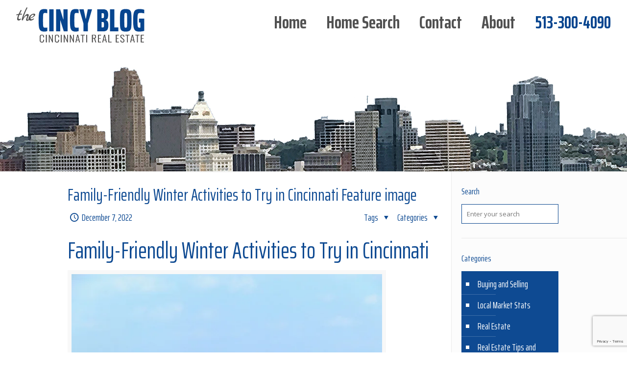

--- FILE ---
content_type: text/html; charset=UTF-8
request_url: https://thecincyblog.com/2022/12/07/family-friendly-winter-activities-to-try-in-cincinnati-feature-image/
body_size: 33208
content:
<!DOCTYPE html>
<html class="no-js" lang="en-US" itemscope itemtype="https://schema.org/Article">

<!-- head -->
<head>

<!-- meta -->
<meta charset="UTF-8" />
<meta name="viewport" content="width=device-width, initial-scale=1, maximum-scale=1" />
<meta name="description" content="Kathy Koops Realtor | Serving Cincinnati" />

<link rel="shortcut icon" href="https://thecincyblog.com/wp-content/uploads/2019/02/favicon.jpg" />	
	

<!-- wp_head() -->
<!-- script | dynamic -->
<script id="mfn-dnmc-config-js">
//<![CDATA[
window.mfn = {mobile_init:1240,nicescroll:40,parallax:"translate3d",responsive:1,retina_js:0};
window.mfn_lightbox = {disable:false,disableMobile:false,title:false,};
window.mfn_sliders = {blog:0,clients:0,offer:0,portfolio:0,shop:0,slider:0,testimonials:0};
//]]>
</script>
<meta name='robots' content='index, follow, max-image-preview:large, max-snippet:-1, max-video-preview:-1' />
<meta property="og:title" content="Family-Friendly Winter Activities to Try in Cincinnati Feature image"/>
<meta property="og:description" content="Family-Friendly Winter Activities to Try in Cincinnati   With long, sunny summer days far behind us, it may seem time for fun is over. Cold weather, rain, an"/>
<meta property="og:image:alt" content="Skyline photo of Cincinnati"/>
<meta property="og:image" content="https://thecincyblog.com/wp-content/uploads/2022/12/cincinnati-g6e3e2fe06_640.jpg"/>
<meta property="og:image:width" content="640" />
<meta property="og:image:height" content="480" />
<meta property="og:type" content="article"/>
<meta property="og:article:published_time" content="2022-12-07 07:12:35"/>
<meta property="og:article:modified_time" content="2022-12-03 14:33:53"/>
<meta property="og:article:tag" content="activities in Cincinnati"/>
<meta property="og:article:tag" content="Music Hall"/>
<meta property="og:article:tag" content="zoo"/>
<meta name="twitter:card" content="summary">
<meta name="twitter:title" content="Family-Friendly Winter Activities to Try in Cincinnati Feature image"/>
<meta name="twitter:description" content="Family-Friendly Winter Activities to Try in Cincinnati   With long, sunny summer days far behind us, it may seem time for fun is over. Cold weather, rain, an"/>
<meta name="twitter:image" content="https://thecincyblog.com/wp-content/uploads/2022/12/cincinnati-g6e3e2fe06_640.jpg"/>
<meta name="twitter:image:alt" content="Skyline photo of Cincinnati"/>
<meta name="author" content="Kathy Koops"/>

	<!-- This site is optimized with the Yoast SEO plugin v26.8 - https://yoast.com/product/yoast-seo-wordpress/ -->
	<title>Family-Friendly Winter Activities to Try in Cincinnati Feature image - Cincinnati Real Estate - Cincinnati Homes for Sale by Kathy Koops</title>
	<meta name="description" content="Winter seems like a time to stay at home and be bored. But it isn&#039;t—here are some family-friendly winter activities to try in Cincinnati!" />
	<link rel="canonical" href="https://thecincyblog.com/2022/12/07/family-friendly-winter-activities-to-try-in-cincinnati-feature-image/" />
	<meta property="og:url" content="https://thecincyblog.com/2022/12/07/family-friendly-winter-activities-to-try-in-cincinnati-feature-image/" />
	<meta property="og:site_name" content="Cincinnati Real Estate - Cincinnati Homes for Sale by Kathy Koops" />
	<meta property="article:publisher" content="http://facebook.com/kskoops" />
	<meta property="article:published_time" content="2022-12-07T12:12:35+00:00" />
	<meta property="og:image" content="https://i0.wp.com/thecincyblog.com/wp-content/uploads/2022/12/cincinnati-g6e3e2fe06_640.jpg?fit=640%2C480&ssl=1" />
	<meta property="og:image:width" content="640" />
	<meta property="og:image:height" content="480" />
	<meta property="og:image:type" content="image/jpeg" />
	<meta name="author" content="Kathy Koops" />
	<meta name="twitter:creator" content="@thecincyblog" />
	<meta name="twitter:site" content="@thecincyblog" />
	<meta name="twitter:label1" content="Written by" />
	<meta name="twitter:data1" content="Kathy Koops" />
	<meta name="twitter:label2" content="Est. reading time" />
	<meta name="twitter:data2" content="6 minutes" />
	<script type="application/ld+json" class="yoast-schema-graph">{"@context":"https://schema.org","@graph":[{"@type":"Article","@id":"https://thecincyblog.com/2022/12/07/family-friendly-winter-activities-to-try-in-cincinnati-feature-image/#article","isPartOf":{"@id":"https://thecincyblog.com/2022/12/07/family-friendly-winter-activities-to-try-in-cincinnati-feature-image/"},"author":{"name":"Kathy Koops","@id":"https://thecincyblog.com/#/schema/person/d4e3bc117e31488221906967c34fbaba"},"headline":"Family-Friendly Winter Activities to Try in Cincinnati Feature image","datePublished":"2022-12-07T12:12:35+00:00","mainEntityOfPage":{"@id":"https://thecincyblog.com/2022/12/07/family-friendly-winter-activities-to-try-in-cincinnati-feature-image/"},"wordCount":1253,"image":{"@id":"https://thecincyblog.com/2022/12/07/family-friendly-winter-activities-to-try-in-cincinnati-feature-image/#primaryimage"},"thumbnailUrl":"https://i0.wp.com/thecincyblog.com/wp-content/uploads/2022/12/cincinnati-g6e3e2fe06_640.jpg?fit=640%2C480&ssl=1","keywords":["activities in Cincinnati","Music Hall","zoo"],"articleSection":["Zinzinnati"],"inLanguage":"en-US"},{"@type":"WebPage","@id":"https://thecincyblog.com/2022/12/07/family-friendly-winter-activities-to-try-in-cincinnati-feature-image/","url":"https://thecincyblog.com/2022/12/07/family-friendly-winter-activities-to-try-in-cincinnati-feature-image/","name":"Family-Friendly Winter Activities to Try in Cincinnati Feature image - Cincinnati Real Estate - Cincinnati Homes for Sale by Kathy Koops","isPartOf":{"@id":"https://thecincyblog.com/#website"},"primaryImageOfPage":{"@id":"https://thecincyblog.com/2022/12/07/family-friendly-winter-activities-to-try-in-cincinnati-feature-image/#primaryimage"},"image":{"@id":"https://thecincyblog.com/2022/12/07/family-friendly-winter-activities-to-try-in-cincinnati-feature-image/#primaryimage"},"thumbnailUrl":"https://i0.wp.com/thecincyblog.com/wp-content/uploads/2022/12/cincinnati-g6e3e2fe06_640.jpg?fit=640%2C480&ssl=1","datePublished":"2022-12-07T12:12:35+00:00","author":{"@id":"https://thecincyblog.com/#/schema/person/d4e3bc117e31488221906967c34fbaba"},"description":"Winter seems like a time to stay at home and be bored. But it isn't—here are some family-friendly winter activities to try in Cincinnati!","inLanguage":"en-US","potentialAction":[{"@type":"ReadAction","target":["https://thecincyblog.com/2022/12/07/family-friendly-winter-activities-to-try-in-cincinnati-feature-image/"]}]},{"@type":"ImageObject","inLanguage":"en-US","@id":"https://thecincyblog.com/2022/12/07/family-friendly-winter-activities-to-try-in-cincinnati-feature-image/#primaryimage","url":"https://i0.wp.com/thecincyblog.com/wp-content/uploads/2022/12/cincinnati-g6e3e2fe06_640.jpg?fit=640%2C480&ssl=1","contentUrl":"https://i0.wp.com/thecincyblog.com/wp-content/uploads/2022/12/cincinnati-g6e3e2fe06_640.jpg?fit=640%2C480&ssl=1","width":640,"height":480,"caption":"Source: Image by David Mark from Pixabay"},{"@type":"WebSite","@id":"https://thecincyblog.com/#website","url":"https://thecincyblog.com/","name":"Cincinnati Real Estate - Cincinnati Homes for Sale by Kathy Koops","description":"Kathy Koops Realtor | Serving Cincinnati","potentialAction":[{"@type":"SearchAction","target":{"@type":"EntryPoint","urlTemplate":"https://thecincyblog.com/?s={search_term_string}"},"query-input":{"@type":"PropertyValueSpecification","valueRequired":true,"valueName":"search_term_string"}}],"inLanguage":"en-US"},{"@type":"Person","@id":"https://thecincyblog.com/#/schema/person/d4e3bc117e31488221906967c34fbaba","name":"Kathy Koops","image":{"@type":"ImageObject","inLanguage":"en-US","@id":"https://thecincyblog.com/#/schema/person/image/","url":"https://secure.gravatar.com/avatar/a15dc696a6a7b465b730b7606bda58d4d36173973efebba76aadad2edc51e8a0?s=96&d=mm&r=g","contentUrl":"https://secure.gravatar.com/avatar/a15dc696a6a7b465b730b7606bda58d4d36173973efebba76aadad2edc51e8a0?s=96&d=mm&r=g","caption":"Kathy Koops"},"sameAs":["https://thecincyblog.com"],"url":"https://thecincyblog.com/author/kathykoops/"}]}</script>
	<!-- / Yoast SEO plugin. -->


<link rel='dns-prefetch' href='//secure.gravatar.com' />
<link rel='dns-prefetch' href='//stats.wp.com' />
<link rel='dns-prefetch' href='//fonts.googleapis.com' />
<link rel='dns-prefetch' href='//v0.wordpress.com' />
<link rel='preconnect' href='//i0.wp.com' />
<link rel='preconnect' href='//c0.wp.com' />
<link rel="alternate" type="application/rss+xml" title="Cincinnati Real Estate - Cincinnati Homes for Sale by Kathy Koops &raquo; Feed" href="https://thecincyblog.com/feed/" />
<link rel="alternate" type="application/rss+xml" title="Cincinnati Real Estate - Cincinnati Homes for Sale by Kathy Koops &raquo; Comments Feed" href="https://thecincyblog.com/comments/feed/" />
<link rel="alternate" title="oEmbed (JSON)" type="application/json+oembed" href="https://thecincyblog.com/wp-json/oembed/1.0/embed?url=https%3A%2F%2Fthecincyblog.com%2F2022%2F12%2F07%2Ffamily-friendly-winter-activities-to-try-in-cincinnati-feature-image%2F" />
<link rel="alternate" title="oEmbed (XML)" type="text/xml+oembed" href="https://thecincyblog.com/wp-json/oembed/1.0/embed?url=https%3A%2F%2Fthecincyblog.com%2F2022%2F12%2F07%2Ffamily-friendly-winter-activities-to-try-in-cincinnati-feature-image%2F&#038;format=xml" />
		<!-- This site uses the Google Analytics by ExactMetrics plugin v8.11.1 - Using Analytics tracking - https://www.exactmetrics.com/ -->
							<script src="//www.googletagmanager.com/gtag/js?id=G-8XSDQK39PV"  data-cfasync="false" data-wpfc-render="false" type="text/javascript" async></script>
			<script data-cfasync="false" data-wpfc-render="false" type="text/javascript">
				var em_version = '8.11.1';
				var em_track_user = true;
				var em_no_track_reason = '';
								var ExactMetricsDefaultLocations = {"page_location":"https:\/\/thecincyblog.com\/2022\/12\/07\/family-friendly-winter-activities-to-try-in-cincinnati-feature-image\/"};
								if ( typeof ExactMetricsPrivacyGuardFilter === 'function' ) {
					var ExactMetricsLocations = (typeof ExactMetricsExcludeQuery === 'object') ? ExactMetricsPrivacyGuardFilter( ExactMetricsExcludeQuery ) : ExactMetricsPrivacyGuardFilter( ExactMetricsDefaultLocations );
				} else {
					var ExactMetricsLocations = (typeof ExactMetricsExcludeQuery === 'object') ? ExactMetricsExcludeQuery : ExactMetricsDefaultLocations;
				}

								var disableStrs = [
										'ga-disable-G-8XSDQK39PV',
									];

				/* Function to detect opted out users */
				function __gtagTrackerIsOptedOut() {
					for (var index = 0; index < disableStrs.length; index++) {
						if (document.cookie.indexOf(disableStrs[index] + '=true') > -1) {
							return true;
						}
					}

					return false;
				}

				/* Disable tracking if the opt-out cookie exists. */
				if (__gtagTrackerIsOptedOut()) {
					for (var index = 0; index < disableStrs.length; index++) {
						window[disableStrs[index]] = true;
					}
				}

				/* Opt-out function */
				function __gtagTrackerOptout() {
					for (var index = 0; index < disableStrs.length; index++) {
						document.cookie = disableStrs[index] + '=true; expires=Thu, 31 Dec 2099 23:59:59 UTC; path=/';
						window[disableStrs[index]] = true;
					}
				}

				if ('undefined' === typeof gaOptout) {
					function gaOptout() {
						__gtagTrackerOptout();
					}
				}
								window.dataLayer = window.dataLayer || [];

				window.ExactMetricsDualTracker = {
					helpers: {},
					trackers: {},
				};
				if (em_track_user) {
					function __gtagDataLayer() {
						dataLayer.push(arguments);
					}

					function __gtagTracker(type, name, parameters) {
						if (!parameters) {
							parameters = {};
						}

						if (parameters.send_to) {
							__gtagDataLayer.apply(null, arguments);
							return;
						}

						if (type === 'event') {
														parameters.send_to = exactmetrics_frontend.v4_id;
							var hookName = name;
							if (typeof parameters['event_category'] !== 'undefined') {
								hookName = parameters['event_category'] + ':' + name;
							}

							if (typeof ExactMetricsDualTracker.trackers[hookName] !== 'undefined') {
								ExactMetricsDualTracker.trackers[hookName](parameters);
							} else {
								__gtagDataLayer('event', name, parameters);
							}
							
						} else {
							__gtagDataLayer.apply(null, arguments);
						}
					}

					__gtagTracker('js', new Date());
					__gtagTracker('set', {
						'developer_id.dNDMyYj': true,
											});
					if ( ExactMetricsLocations.page_location ) {
						__gtagTracker('set', ExactMetricsLocations);
					}
										__gtagTracker('config', 'G-8XSDQK39PV', {"forceSSL":"true"} );
										window.gtag = __gtagTracker;										(function () {
						/* https://developers.google.com/analytics/devguides/collection/analyticsjs/ */
						/* ga and __gaTracker compatibility shim. */
						var noopfn = function () {
							return null;
						};
						var newtracker = function () {
							return new Tracker();
						};
						var Tracker = function () {
							return null;
						};
						var p = Tracker.prototype;
						p.get = noopfn;
						p.set = noopfn;
						p.send = function () {
							var args = Array.prototype.slice.call(arguments);
							args.unshift('send');
							__gaTracker.apply(null, args);
						};
						var __gaTracker = function () {
							var len = arguments.length;
							if (len === 0) {
								return;
							}
							var f = arguments[len - 1];
							if (typeof f !== 'object' || f === null || typeof f.hitCallback !== 'function') {
								if ('send' === arguments[0]) {
									var hitConverted, hitObject = false, action;
									if ('event' === arguments[1]) {
										if ('undefined' !== typeof arguments[3]) {
											hitObject = {
												'eventAction': arguments[3],
												'eventCategory': arguments[2],
												'eventLabel': arguments[4],
												'value': arguments[5] ? arguments[5] : 1,
											}
										}
									}
									if ('pageview' === arguments[1]) {
										if ('undefined' !== typeof arguments[2]) {
											hitObject = {
												'eventAction': 'page_view',
												'page_path': arguments[2],
											}
										}
									}
									if (typeof arguments[2] === 'object') {
										hitObject = arguments[2];
									}
									if (typeof arguments[5] === 'object') {
										Object.assign(hitObject, arguments[5]);
									}
									if ('undefined' !== typeof arguments[1].hitType) {
										hitObject = arguments[1];
										if ('pageview' === hitObject.hitType) {
											hitObject.eventAction = 'page_view';
										}
									}
									if (hitObject) {
										action = 'timing' === arguments[1].hitType ? 'timing_complete' : hitObject.eventAction;
										hitConverted = mapArgs(hitObject);
										__gtagTracker('event', action, hitConverted);
									}
								}
								return;
							}

							function mapArgs(args) {
								var arg, hit = {};
								var gaMap = {
									'eventCategory': 'event_category',
									'eventAction': 'event_action',
									'eventLabel': 'event_label',
									'eventValue': 'event_value',
									'nonInteraction': 'non_interaction',
									'timingCategory': 'event_category',
									'timingVar': 'name',
									'timingValue': 'value',
									'timingLabel': 'event_label',
									'page': 'page_path',
									'location': 'page_location',
									'title': 'page_title',
									'referrer' : 'page_referrer',
								};
								for (arg in args) {
																		if (!(!args.hasOwnProperty(arg) || !gaMap.hasOwnProperty(arg))) {
										hit[gaMap[arg]] = args[arg];
									} else {
										hit[arg] = args[arg];
									}
								}
								return hit;
							}

							try {
								f.hitCallback();
							} catch (ex) {
							}
						};
						__gaTracker.create = newtracker;
						__gaTracker.getByName = newtracker;
						__gaTracker.getAll = function () {
							return [];
						};
						__gaTracker.remove = noopfn;
						__gaTracker.loaded = true;
						window['__gaTracker'] = __gaTracker;
					})();
									} else {
										console.log("");
					(function () {
						function __gtagTracker() {
							return null;
						}

						window['__gtagTracker'] = __gtagTracker;
						window['gtag'] = __gtagTracker;
					})();
									}
			</script>
							<!-- / Google Analytics by ExactMetrics -->
		<style id='wp-img-auto-sizes-contain-inline-css' type='text/css'>
img:is([sizes=auto i],[sizes^="auto," i]){contain-intrinsic-size:3000px 1500px}
/*# sourceURL=wp-img-auto-sizes-contain-inline-css */
</style>
<style id='wp-emoji-styles-inline-css' type='text/css'>

	img.wp-smiley, img.emoji {
		display: inline !important;
		border: none !important;
		box-shadow: none !important;
		height: 1em !important;
		width: 1em !important;
		margin: 0 0.07em !important;
		vertical-align: -0.1em !important;
		background: none !important;
		padding: 0 !important;
	}
/*# sourceURL=wp-emoji-styles-inline-css */
</style>
<style id='wp-block-library-inline-css' type='text/css'>
:root{--wp-block-synced-color:#7a00df;--wp-block-synced-color--rgb:122,0,223;--wp-bound-block-color:var(--wp-block-synced-color);--wp-editor-canvas-background:#ddd;--wp-admin-theme-color:#007cba;--wp-admin-theme-color--rgb:0,124,186;--wp-admin-theme-color-darker-10:#006ba1;--wp-admin-theme-color-darker-10--rgb:0,107,160.5;--wp-admin-theme-color-darker-20:#005a87;--wp-admin-theme-color-darker-20--rgb:0,90,135;--wp-admin-border-width-focus:2px}@media (min-resolution:192dpi){:root{--wp-admin-border-width-focus:1.5px}}.wp-element-button{cursor:pointer}:root .has-very-light-gray-background-color{background-color:#eee}:root .has-very-dark-gray-background-color{background-color:#313131}:root .has-very-light-gray-color{color:#eee}:root .has-very-dark-gray-color{color:#313131}:root .has-vivid-green-cyan-to-vivid-cyan-blue-gradient-background{background:linear-gradient(135deg,#00d084,#0693e3)}:root .has-purple-crush-gradient-background{background:linear-gradient(135deg,#34e2e4,#4721fb 50%,#ab1dfe)}:root .has-hazy-dawn-gradient-background{background:linear-gradient(135deg,#faaca8,#dad0ec)}:root .has-subdued-olive-gradient-background{background:linear-gradient(135deg,#fafae1,#67a671)}:root .has-atomic-cream-gradient-background{background:linear-gradient(135deg,#fdd79a,#004a59)}:root .has-nightshade-gradient-background{background:linear-gradient(135deg,#330968,#31cdcf)}:root .has-midnight-gradient-background{background:linear-gradient(135deg,#020381,#2874fc)}:root{--wp--preset--font-size--normal:16px;--wp--preset--font-size--huge:42px}.has-regular-font-size{font-size:1em}.has-larger-font-size{font-size:2.625em}.has-normal-font-size{font-size:var(--wp--preset--font-size--normal)}.has-huge-font-size{font-size:var(--wp--preset--font-size--huge)}.has-text-align-center{text-align:center}.has-text-align-left{text-align:left}.has-text-align-right{text-align:right}.has-fit-text{white-space:nowrap!important}#end-resizable-editor-section{display:none}.aligncenter{clear:both}.items-justified-left{justify-content:flex-start}.items-justified-center{justify-content:center}.items-justified-right{justify-content:flex-end}.items-justified-space-between{justify-content:space-between}.screen-reader-text{border:0;clip-path:inset(50%);height:1px;margin:-1px;overflow:hidden;padding:0;position:absolute;width:1px;word-wrap:normal!important}.screen-reader-text:focus{background-color:#ddd;clip-path:none;color:#444;display:block;font-size:1em;height:auto;left:5px;line-height:normal;padding:15px 23px 14px;text-decoration:none;top:5px;width:auto;z-index:100000}html :where(.has-border-color){border-style:solid}html :where([style*=border-top-color]){border-top-style:solid}html :where([style*=border-right-color]){border-right-style:solid}html :where([style*=border-bottom-color]){border-bottom-style:solid}html :where([style*=border-left-color]){border-left-style:solid}html :where([style*=border-width]){border-style:solid}html :where([style*=border-top-width]){border-top-style:solid}html :where([style*=border-right-width]){border-right-style:solid}html :where([style*=border-bottom-width]){border-bottom-style:solid}html :where([style*=border-left-width]){border-left-style:solid}html :where(img[class*=wp-image-]){height:auto;max-width:100%}:where(figure){margin:0 0 1em}html :where(.is-position-sticky){--wp-admin--admin-bar--position-offset:var(--wp-admin--admin-bar--height,0px)}@media screen and (max-width:600px){html :where(.is-position-sticky){--wp-admin--admin-bar--position-offset:0px}}

/*# sourceURL=wp-block-library-inline-css */
</style><style id='global-styles-inline-css' type='text/css'>
:root{--wp--preset--aspect-ratio--square: 1;--wp--preset--aspect-ratio--4-3: 4/3;--wp--preset--aspect-ratio--3-4: 3/4;--wp--preset--aspect-ratio--3-2: 3/2;--wp--preset--aspect-ratio--2-3: 2/3;--wp--preset--aspect-ratio--16-9: 16/9;--wp--preset--aspect-ratio--9-16: 9/16;--wp--preset--color--black: #000000;--wp--preset--color--cyan-bluish-gray: #abb8c3;--wp--preset--color--white: #ffffff;--wp--preset--color--pale-pink: #f78da7;--wp--preset--color--vivid-red: #cf2e2e;--wp--preset--color--luminous-vivid-orange: #ff6900;--wp--preset--color--luminous-vivid-amber: #fcb900;--wp--preset--color--light-green-cyan: #7bdcb5;--wp--preset--color--vivid-green-cyan: #00d084;--wp--preset--color--pale-cyan-blue: #8ed1fc;--wp--preset--color--vivid-cyan-blue: #0693e3;--wp--preset--color--vivid-purple: #9b51e0;--wp--preset--gradient--vivid-cyan-blue-to-vivid-purple: linear-gradient(135deg,rgb(6,147,227) 0%,rgb(155,81,224) 100%);--wp--preset--gradient--light-green-cyan-to-vivid-green-cyan: linear-gradient(135deg,rgb(122,220,180) 0%,rgb(0,208,130) 100%);--wp--preset--gradient--luminous-vivid-amber-to-luminous-vivid-orange: linear-gradient(135deg,rgb(252,185,0) 0%,rgb(255,105,0) 100%);--wp--preset--gradient--luminous-vivid-orange-to-vivid-red: linear-gradient(135deg,rgb(255,105,0) 0%,rgb(207,46,46) 100%);--wp--preset--gradient--very-light-gray-to-cyan-bluish-gray: linear-gradient(135deg,rgb(238,238,238) 0%,rgb(169,184,195) 100%);--wp--preset--gradient--cool-to-warm-spectrum: linear-gradient(135deg,rgb(74,234,220) 0%,rgb(151,120,209) 20%,rgb(207,42,186) 40%,rgb(238,44,130) 60%,rgb(251,105,98) 80%,rgb(254,248,76) 100%);--wp--preset--gradient--blush-light-purple: linear-gradient(135deg,rgb(255,206,236) 0%,rgb(152,150,240) 100%);--wp--preset--gradient--blush-bordeaux: linear-gradient(135deg,rgb(254,205,165) 0%,rgb(254,45,45) 50%,rgb(107,0,62) 100%);--wp--preset--gradient--luminous-dusk: linear-gradient(135deg,rgb(255,203,112) 0%,rgb(199,81,192) 50%,rgb(65,88,208) 100%);--wp--preset--gradient--pale-ocean: linear-gradient(135deg,rgb(255,245,203) 0%,rgb(182,227,212) 50%,rgb(51,167,181) 100%);--wp--preset--gradient--electric-grass: linear-gradient(135deg,rgb(202,248,128) 0%,rgb(113,206,126) 100%);--wp--preset--gradient--midnight: linear-gradient(135deg,rgb(2,3,129) 0%,rgb(40,116,252) 100%);--wp--preset--font-size--small: 13px;--wp--preset--font-size--medium: 20px;--wp--preset--font-size--large: 36px;--wp--preset--font-size--x-large: 42px;--wp--preset--spacing--20: 0.44rem;--wp--preset--spacing--30: 0.67rem;--wp--preset--spacing--40: 1rem;--wp--preset--spacing--50: 1.5rem;--wp--preset--spacing--60: 2.25rem;--wp--preset--spacing--70: 3.38rem;--wp--preset--spacing--80: 5.06rem;--wp--preset--shadow--natural: 6px 6px 9px rgba(0, 0, 0, 0.2);--wp--preset--shadow--deep: 12px 12px 50px rgba(0, 0, 0, 0.4);--wp--preset--shadow--sharp: 6px 6px 0px rgba(0, 0, 0, 0.2);--wp--preset--shadow--outlined: 6px 6px 0px -3px rgb(255, 255, 255), 6px 6px rgb(0, 0, 0);--wp--preset--shadow--crisp: 6px 6px 0px rgb(0, 0, 0);}:where(.is-layout-flex){gap: 0.5em;}:where(.is-layout-grid){gap: 0.5em;}body .is-layout-flex{display: flex;}.is-layout-flex{flex-wrap: wrap;align-items: center;}.is-layout-flex > :is(*, div){margin: 0;}body .is-layout-grid{display: grid;}.is-layout-grid > :is(*, div){margin: 0;}:where(.wp-block-columns.is-layout-flex){gap: 2em;}:where(.wp-block-columns.is-layout-grid){gap: 2em;}:where(.wp-block-post-template.is-layout-flex){gap: 1.25em;}:where(.wp-block-post-template.is-layout-grid){gap: 1.25em;}.has-black-color{color: var(--wp--preset--color--black) !important;}.has-cyan-bluish-gray-color{color: var(--wp--preset--color--cyan-bluish-gray) !important;}.has-white-color{color: var(--wp--preset--color--white) !important;}.has-pale-pink-color{color: var(--wp--preset--color--pale-pink) !important;}.has-vivid-red-color{color: var(--wp--preset--color--vivid-red) !important;}.has-luminous-vivid-orange-color{color: var(--wp--preset--color--luminous-vivid-orange) !important;}.has-luminous-vivid-amber-color{color: var(--wp--preset--color--luminous-vivid-amber) !important;}.has-light-green-cyan-color{color: var(--wp--preset--color--light-green-cyan) !important;}.has-vivid-green-cyan-color{color: var(--wp--preset--color--vivid-green-cyan) !important;}.has-pale-cyan-blue-color{color: var(--wp--preset--color--pale-cyan-blue) !important;}.has-vivid-cyan-blue-color{color: var(--wp--preset--color--vivid-cyan-blue) !important;}.has-vivid-purple-color{color: var(--wp--preset--color--vivid-purple) !important;}.has-black-background-color{background-color: var(--wp--preset--color--black) !important;}.has-cyan-bluish-gray-background-color{background-color: var(--wp--preset--color--cyan-bluish-gray) !important;}.has-white-background-color{background-color: var(--wp--preset--color--white) !important;}.has-pale-pink-background-color{background-color: var(--wp--preset--color--pale-pink) !important;}.has-vivid-red-background-color{background-color: var(--wp--preset--color--vivid-red) !important;}.has-luminous-vivid-orange-background-color{background-color: var(--wp--preset--color--luminous-vivid-orange) !important;}.has-luminous-vivid-amber-background-color{background-color: var(--wp--preset--color--luminous-vivid-amber) !important;}.has-light-green-cyan-background-color{background-color: var(--wp--preset--color--light-green-cyan) !important;}.has-vivid-green-cyan-background-color{background-color: var(--wp--preset--color--vivid-green-cyan) !important;}.has-pale-cyan-blue-background-color{background-color: var(--wp--preset--color--pale-cyan-blue) !important;}.has-vivid-cyan-blue-background-color{background-color: var(--wp--preset--color--vivid-cyan-blue) !important;}.has-vivid-purple-background-color{background-color: var(--wp--preset--color--vivid-purple) !important;}.has-black-border-color{border-color: var(--wp--preset--color--black) !important;}.has-cyan-bluish-gray-border-color{border-color: var(--wp--preset--color--cyan-bluish-gray) !important;}.has-white-border-color{border-color: var(--wp--preset--color--white) !important;}.has-pale-pink-border-color{border-color: var(--wp--preset--color--pale-pink) !important;}.has-vivid-red-border-color{border-color: var(--wp--preset--color--vivid-red) !important;}.has-luminous-vivid-orange-border-color{border-color: var(--wp--preset--color--luminous-vivid-orange) !important;}.has-luminous-vivid-amber-border-color{border-color: var(--wp--preset--color--luminous-vivid-amber) !important;}.has-light-green-cyan-border-color{border-color: var(--wp--preset--color--light-green-cyan) !important;}.has-vivid-green-cyan-border-color{border-color: var(--wp--preset--color--vivid-green-cyan) !important;}.has-pale-cyan-blue-border-color{border-color: var(--wp--preset--color--pale-cyan-blue) !important;}.has-vivid-cyan-blue-border-color{border-color: var(--wp--preset--color--vivid-cyan-blue) !important;}.has-vivid-purple-border-color{border-color: var(--wp--preset--color--vivid-purple) !important;}.has-vivid-cyan-blue-to-vivid-purple-gradient-background{background: var(--wp--preset--gradient--vivid-cyan-blue-to-vivid-purple) !important;}.has-light-green-cyan-to-vivid-green-cyan-gradient-background{background: var(--wp--preset--gradient--light-green-cyan-to-vivid-green-cyan) !important;}.has-luminous-vivid-amber-to-luminous-vivid-orange-gradient-background{background: var(--wp--preset--gradient--luminous-vivid-amber-to-luminous-vivid-orange) !important;}.has-luminous-vivid-orange-to-vivid-red-gradient-background{background: var(--wp--preset--gradient--luminous-vivid-orange-to-vivid-red) !important;}.has-very-light-gray-to-cyan-bluish-gray-gradient-background{background: var(--wp--preset--gradient--very-light-gray-to-cyan-bluish-gray) !important;}.has-cool-to-warm-spectrum-gradient-background{background: var(--wp--preset--gradient--cool-to-warm-spectrum) !important;}.has-blush-light-purple-gradient-background{background: var(--wp--preset--gradient--blush-light-purple) !important;}.has-blush-bordeaux-gradient-background{background: var(--wp--preset--gradient--blush-bordeaux) !important;}.has-luminous-dusk-gradient-background{background: var(--wp--preset--gradient--luminous-dusk) !important;}.has-pale-ocean-gradient-background{background: var(--wp--preset--gradient--pale-ocean) !important;}.has-electric-grass-gradient-background{background: var(--wp--preset--gradient--electric-grass) !important;}.has-midnight-gradient-background{background: var(--wp--preset--gradient--midnight) !important;}.has-small-font-size{font-size: var(--wp--preset--font-size--small) !important;}.has-medium-font-size{font-size: var(--wp--preset--font-size--medium) !important;}.has-large-font-size{font-size: var(--wp--preset--font-size--large) !important;}.has-x-large-font-size{font-size: var(--wp--preset--font-size--x-large) !important;}
/*# sourceURL=global-styles-inline-css */
</style>

<style id='classic-theme-styles-inline-css' type='text/css'>
/*! This file is auto-generated */
.wp-block-button__link{color:#fff;background-color:#32373c;border-radius:9999px;box-shadow:none;text-decoration:none;padding:calc(.667em + 2px) calc(1.333em + 2px);font-size:1.125em}.wp-block-file__button{background:#32373c;color:#fff;text-decoration:none}
/*# sourceURL=/wp-includes/css/classic-themes.min.css */
</style>
<link rel='stylesheet' id='contact-form-7-css' href='https://thecincyblog.com/wp-content/plugins/contact-form-7/includes/css/styles.css?ver=6.1.4' type='text/css' media='all' />
<link rel='stylesheet' id='wpos-slick-style-css' href='https://thecincyblog.com/wp-content/plugins/post-category-image-with-grid-and-slider/assets/css/slick.css?ver=1.5.3' type='text/css' media='all' />
<link rel='stylesheet' id='pciwgas-publlic-style-css' href='https://thecincyblog.com/wp-content/plugins/post-category-image-with-grid-and-slider/assets/css/pciwgas-public.css?ver=1.5.3' type='text/css' media='all' />
<link rel='stylesheet' id='mfn-base-css' href='https://thecincyblog.com/wp-content/themes/betheme/css/base.css?ver=17.8.8' type='text/css' media='all' />
<link rel='stylesheet' id='mfn-layout-css' href='https://thecincyblog.com/wp-content/themes/betheme/css/layout.css?ver=17.8.8' type='text/css' media='all' />
<link rel='stylesheet' id='mfn-shortcodes-css' href='https://thecincyblog.com/wp-content/themes/betheme/css/shortcodes.css?ver=17.8.8' type='text/css' media='all' />
<link rel='stylesheet' id='mfn-animations-css' href='https://thecincyblog.com/wp-content/themes/betheme/assets/animations/animations.min.css?ver=17.8.8' type='text/css' media='all' />
<link rel='stylesheet' id='mfn-jquery-ui-css' href='https://thecincyblog.com/wp-content/themes/betheme/assets/ui/jquery.ui.all.css?ver=17.8.8' type='text/css' media='all' />
<link rel='stylesheet' id='mfn-jplayer-css' href='https://thecincyblog.com/wp-content/themes/betheme/assets/jplayer/css/jplayer.blue.monday.css?ver=17.8.8' type='text/css' media='all' />
<link rel='stylesheet' id='mfn-responsive-css' href='https://thecincyblog.com/wp-content/themes/betheme/css/responsive.css?ver=17.8.8' type='text/css' media='all' />
<link rel='stylesheet' id='Open+Sans-css' href='https://fonts.googleapis.com/css?family=Open+Sans%3A1%2C300%2C400%2C400italic%2C500%2C700%2C700italic&#038;ver=6.9' type='text/css' media='all' />
<link rel='stylesheet' id='tablepress-default-css' href='https://thecincyblog.com/wp-content/plugins/tablepress/css/build/default.css?ver=3.2.6' type='text/css' media='all' />
<link rel='stylesheet' id='forget-about-shortcode-buttons-css' href='https://thecincyblog.com/wp-content/plugins/forget-about-shortcode-buttons/public/css/button-styles.css?ver=2.1.3' type='text/css' media='all' />
<link rel='stylesheet' id='style-css' href='https://thecincyblog.com/wp-content/themes/betheme-child/style.css?ver=17.8.8' type='text/css' media='all' />
<script type="text/javascript" src="https://thecincyblog.com/wp-content/plugins/google-analytics-dashboard-for-wp/assets/js/frontend-gtag.min.js?ver=8.11.1" id="exactmetrics-frontend-script-js" async="async" data-wp-strategy="async"></script>
<script data-cfasync="false" data-wpfc-render="false" type="text/javascript" id='exactmetrics-frontend-script-js-extra'>/* <![CDATA[ */
var exactmetrics_frontend = {"js_events_tracking":"true","download_extensions":"zip,mp3,mpeg,pdf,docx,pptx,xlsx,rar","inbound_paths":"[{\"path\":\"\\\/go\\\/\",\"label\":\"affiliate\"},{\"path\":\"\\\/recommend\\\/\",\"label\":\"affiliate\"}]","home_url":"https:\/\/thecincyblog.com","hash_tracking":"false","v4_id":"G-8XSDQK39PV"};/* ]]> */
</script>
<script type="text/javascript" src="https://c0.wp.com/c/6.9/wp-includes/js/jquery/jquery.min.js" id="jquery-core-js"></script>
<script type="text/javascript" src="https://c0.wp.com/c/6.9/wp-includes/js/jquery/jquery-migrate.min.js" id="jquery-migrate-js"></script>
<link rel="https://api.w.org/" href="https://thecincyblog.com/wp-json/" /><link rel="alternate" title="JSON" type="application/json" href="https://thecincyblog.com/wp-json/wp/v2/posts/41585" /><link rel="EditURI" type="application/rsd+xml" title="RSD" href="https://thecincyblog.com/xmlrpc.php?rsd" />
	<style>img#wpstats{display:none}</style>
		<!-- style | background -->
<style id="mfn-dnmc-bg-css">
#Subheader{background-image:url(https://thecincyblog.com/wp-content/uploads/2019/02/sub_header.jpg);background-repeat:no-repeat;background-position:center top}
</style>
<!-- style | dynamic -->
<style id="mfn-dnmc-style-css">
@media only screen and (min-width: 1240px) {body:not(.header-simple) #Top_bar #menu{display:block!important}.tr-menu #Top_bar #menu{background:none!important}#Top_bar .menu > li > ul.mfn-megamenu{width:984px}#Top_bar .menu > li > ul.mfn-megamenu > li{float:left}#Top_bar .menu > li > ul.mfn-megamenu > li.mfn-megamenu-cols-1{width:100%}#Top_bar .menu > li > ul.mfn-megamenu > li.mfn-megamenu-cols-2{width:50%}#Top_bar .menu > li > ul.mfn-megamenu > li.mfn-megamenu-cols-3{width:33.33%}#Top_bar .menu > li > ul.mfn-megamenu > li.mfn-megamenu-cols-4{width:25%}#Top_bar .menu > li > ul.mfn-megamenu > li.mfn-megamenu-cols-5{width:20%}#Top_bar .menu > li > ul.mfn-megamenu > li.mfn-megamenu-cols-6{width:16.66%}#Top_bar .menu > li > ul.mfn-megamenu > li > ul{display:block!important;position:inherit;left:auto;top:auto;border-width:0 1px 0 0}#Top_bar .menu > li > ul.mfn-megamenu > li:last-child > ul{border:0}#Top_bar .menu > li > ul.mfn-megamenu > li > ul li{width:auto}#Top_bar .menu > li > ul.mfn-megamenu a.mfn-megamenu-title{text-transform:uppercase;font-weight:400;background:none}#Top_bar .menu > li > ul.mfn-megamenu a .menu-arrow{display:none}.menuo-right #Top_bar .menu > li > ul.mfn-megamenu{left:auto;right:0}.menuo-right #Top_bar .menu > li > ul.mfn-megamenu-bg{box-sizing:border-box}#Top_bar .menu > li > ul.mfn-megamenu-bg{padding:20px 166px 20px 20px;background-repeat:no-repeat;background-position:right bottom}.rtl #Top_bar .menu > li > ul.mfn-megamenu-bg{padding-left:166px;padding-right:20px;background-position:left bottom}#Top_bar .menu > li > ul.mfn-megamenu-bg > li{background:none}#Top_bar .menu > li > ul.mfn-megamenu-bg > li a{border:none}#Top_bar .menu > li > ul.mfn-megamenu-bg > li > ul{background:none!important;-webkit-box-shadow:0 0 0 0;-moz-box-shadow:0 0 0 0;box-shadow:0 0 0 0}.mm-vertical #Top_bar .container{position:relative;}.mm-vertical #Top_bar .top_bar_left{position:static;}.mm-vertical #Top_bar .menu > li ul{box-shadow:0 0 0 0 transparent!important;background-image:none;}.mm-vertical #Top_bar .menu > li > ul.mfn-megamenu{width:98%!important;margin:0 1%;padding:20px 0;}.mm-vertical.header-plain #Top_bar .menu > li > ul.mfn-megamenu{width:100%!important;margin:0;}.mm-vertical #Top_bar .menu > li > ul.mfn-megamenu > li{display:table-cell;float:none!important;width:10%;padding:0 15px;border-right:1px solid rgba(0, 0, 0, 0.05);}.mm-vertical #Top_bar .menu > li > ul.mfn-megamenu > li:last-child{border-right-width:0}.mm-vertical #Top_bar .menu > li > ul.mfn-megamenu > li.hide-border{border-right-width:0}.mm-vertical #Top_bar .menu > li > ul.mfn-megamenu > li a{border-bottom-width:0;padding:9px 15px;line-height:120%;}.mm-vertical #Top_bar .menu > li > ul.mfn-megamenu a.mfn-megamenu-title{font-weight:700;}.rtl .mm-vertical #Top_bar .menu > li > ul.mfn-megamenu > li:first-child{border-right-width:0}.rtl .mm-vertical #Top_bar .menu > li > ul.mfn-megamenu > li:last-child{border-right-width:1px}#Header_creative #Top_bar .menu > li > ul.mfn-megamenu{width:980px!important;margin:0;}.header-plain:not(.menuo-right) #Header .top_bar_left{width:auto!important}.header-stack.header-center #Top_bar #menu{display:inline-block!important}.header-simple #Top_bar #menu{display:none;height:auto;width:300px;bottom:auto;top:100%;right:1px;position:absolute;margin:0}.header-simple #Header a.responsive-menu-toggle{display:block;right:10px}.header-simple #Top_bar #menu > ul{width:100%;float:left}.header-simple #Top_bar #menu ul li{width:100%;padding-bottom:0;border-right:0;position:relative}.header-simple #Top_bar #menu ul li a{padding:0 20px;margin:0;display:block;height:auto;line-height:normal;border:none}.header-simple #Top_bar #menu ul li a:after{display:none}.header-simple #Top_bar #menu ul li a span{border:none;line-height:44px;display:inline;padding:0}.header-simple #Top_bar #menu ul li.submenu .menu-toggle{display:block;position:absolute;right:0;top:0;width:44px;height:44px;line-height:44px;font-size:30px;font-weight:300;text-align:center;cursor:pointer;color:#444;opacity:0.33;}.header-simple #Top_bar #menu ul li.submenu .menu-toggle:after{content:"+"}.header-simple #Top_bar #menu ul li.hover > .menu-toggle:after{content:"-"}.header-simple #Top_bar #menu ul li.hover a{border-bottom:0}.header-simple #Top_bar #menu ul.mfn-megamenu li .menu-toggle{display:none}.header-simple #Top_bar #menu ul li ul{position:relative!important;left:0!important;top:0;padding:0;margin:0!important;width:auto!important;background-image:none}.header-simple #Top_bar #menu ul li ul li{width:100%!important;display:block;padding:0;}.header-simple #Top_bar #menu ul li ul li a{padding:0 20px 0 30px}.header-simple #Top_bar #menu ul li ul li a .menu-arrow{display:none}.header-simple #Top_bar #menu ul li ul li a span{padding:0}.header-simple #Top_bar #menu ul li ul li a span:after{display:none!important}.header-simple #Top_bar .menu > li > ul.mfn-megamenu a.mfn-megamenu-title{text-transform:uppercase;font-weight:400}.header-simple #Top_bar .menu > li > ul.mfn-megamenu > li > ul{display:block!important;position:inherit;left:auto;top:auto}.header-simple #Top_bar #menu ul li ul li ul{border-left:0!important;padding:0;top:0}.header-simple #Top_bar #menu ul li ul li ul li a{padding:0 20px 0 40px}.rtl.header-simple #Top_bar #menu{left:1px;right:auto}.rtl.header-simple #Top_bar a.responsive-menu-toggle{left:10px;right:auto}.rtl.header-simple #Top_bar #menu ul li.submenu .menu-toggle{left:0;right:auto}.rtl.header-simple #Top_bar #menu ul li ul{left:auto!important;right:0!important}.rtl.header-simple #Top_bar #menu ul li ul li a{padding:0 30px 0 20px}.rtl.header-simple #Top_bar #menu ul li ul li ul li a{padding:0 40px 0 20px}.menu-highlight #Top_bar .menu > li{margin:0 2px}.menu-highlight:not(.header-creative) #Top_bar .menu > li > a{margin:20px 0;padding:0;-webkit-border-radius:5px;border-radius:5px}.menu-highlight #Top_bar .menu > li > a:after{display:none}.menu-highlight #Top_bar .menu > li > a span:not(.description){line-height:50px}.menu-highlight #Top_bar .menu > li > a span.description{display:none}.menu-highlight.header-stack #Top_bar .menu > li > a{margin:10px 0!important}.menu-highlight.header-stack #Top_bar .menu > li > a span:not(.description){line-height:40px}.menu-highlight.header-transparent #Top_bar .menu > li > a{margin:5px 0}.menu-highlight.header-simple #Top_bar #menu ul li,.menu-highlight.header-creative #Top_bar #menu ul li{margin:0}.menu-highlight.header-simple #Top_bar #menu ul li > a,.menu-highlight.header-creative #Top_bar #menu ul li > a{-webkit-border-radius:0;border-radius:0}.menu-highlight:not(.header-fixed):not(.header-simple) #Top_bar.is-sticky .menu > li > a{margin:10px 0!important;padding:5px 0!important}.menu-highlight:not(.header-fixed):not(.header-simple) #Top_bar.is-sticky .menu > li > a span{line-height:30px!important}.header-modern.menu-highlight.menuo-right .menu_wrapper{margin-right:20px}.menu-line-below #Top_bar .menu > li > a:after{top:auto;bottom:-4px}.menu-line-below #Top_bar.is-sticky .menu > li > a:after{top:auto;bottom:-4px}.menu-line-below-80 #Top_bar:not(.is-sticky) .menu > li > a:after{height:4px;left:10%;top:50%;margin-top:20px;width:80%}.menu-line-below-80-1 #Top_bar:not(.is-sticky) .menu > li > a:after{height:1px;left:10%;top:50%;margin-top:20px;width:80%}.menu-link-color #Top_bar .menu > li > a:after{display:none!important}.menu-arrow-top #Top_bar .menu > li > a:after{background:none repeat scroll 0 0 rgba(0,0,0,0)!important;border-color:#ccc transparent transparent;border-style:solid;border-width:7px 7px 0;display:block;height:0;left:50%;margin-left:-7px;top:0!important;width:0}.menu-arrow-top.header-transparent #Top_bar .menu > li > a:after,.menu-arrow-top.header-plain #Top_bar .menu > li > a:after{display:none}.menu-arrow-top #Top_bar.is-sticky .menu > li > a:after{top:0!important}.menu-arrow-bottom #Top_bar .menu > li > a:after{background:none!important;border-color:transparent transparent #ccc;border-style:solid;border-width:0 7px 7px;display:block;height:0;left:50%;margin-left:-7px;top:auto;bottom:0;width:0}.menu-arrow-bottom.header-transparent #Top_bar .menu > li > a:after,.menu-arrow-bottom.header-plain #Top_bar .menu > li > a:after{display:none}.menu-arrow-bottom #Top_bar.is-sticky .menu > li > a:after{top:auto;bottom:0}.menuo-no-borders #Top_bar .menu > li > a span:not(.description){border-right-width:0}.menuo-no-borders #Header_creative #Top_bar .menu > li > a span{border-bottom-width:0}.menuo-right #Top_bar .menu_wrapper{float:right}.menuo-right.header-stack:not(.header-center) #Top_bar .menu_wrapper{margin-right:150px}body.header-creative{padding-left:50px}body.header-creative.header-open{padding-left:250px}body.error404,body.under-construction,body.template-blank{padding-left:0!important}.header-creative.footer-fixed #Footer,.header-creative.footer-sliding #Footer,.header-creative.footer-stick #Footer.is-sticky{box-sizing:border-box;padding-left:50px;}.header-open.footer-fixed #Footer,.header-open.footer-sliding #Footer,.header-creative.footer-stick #Footer.is-sticky{padding-left:250px;}.header-rtl.header-creative.footer-fixed #Footer,.header-rtl.header-creative.footer-sliding #Footer,.header-rtl.header-creative.footer-stick #Footer.is-sticky{padding-left:0;padding-right:50px;}.header-rtl.header-open.footer-fixed #Footer,.header-rtl.header-open.footer-sliding #Footer,.header-rtl.header-creative.footer-stick #Footer.is-sticky{padding-right:250px;}#Header_creative{background:#fff;position:fixed;width:250px;height:100%;left:-200px;top:0;z-index:9002;-webkit-box-shadow:2px 0 4px 2px rgba(0,0,0,.15);box-shadow:2px 0 4px 2px rgba(0,0,0,.15)}#Header_creative .container{width:100%}#Header_creative .creative-wrapper{opacity:0;margin-right:50px}#Header_creative a.creative-menu-toggle{display:block;width:34px;height:34px;line-height:34px;font-size:22px;text-align:center;position:absolute;top:10px;right:8px;border-radius:3px}.admin-bar #Header_creative a.creative-menu-toggle{top:42px}#Header_creative #Top_bar{position:static;width:100%}#Header_creative #Top_bar .top_bar_left{width:100%!important;float:none}#Header_creative #Top_bar .top_bar_right{width:100%!important;float:none;height:auto;margin-bottom:35px;text-align:center;padding:0 20px;top:0;-webkit-box-sizing:border-box;-moz-box-sizing:border-box;box-sizing:border-box}#Header_creative #Top_bar .top_bar_right:before{display:none}#Header_creative #Top_bar .top_bar_right_wrapper{top:0}#Header_creative #Top_bar .logo{float:none;text-align:center;margin:15px 0}#Header_creative #Top_bar .menu_wrapper{float:none;margin:0 0 30px}#Header_creative #Top_bar .menu > li{width:100%;float:none;position:relative}#Header_creative #Top_bar .menu > li > a{padding:0;text-align:center}#Header_creative #Top_bar .menu > li > a:after{display:none}#Header_creative #Top_bar .menu > li > a span{border-right:0;border-bottom-width:1px;line-height:38px}#Header_creative #Top_bar .menu li ul{left:100%;right:auto;top:0;box-shadow:2px 2px 2px 0 rgba(0,0,0,0.03);-webkit-box-shadow:2px 2px 2px 0 rgba(0,0,0,0.03)}#Header_creative #Top_bar .menu > li > ul.mfn-megamenu{width:700px!important;}#Header_creative #Top_bar .menu > li > ul.mfn-megamenu > li > ul{left:0}#Header_creative #Top_bar .menu li ul li a{padding-top:9px;padding-bottom:8px}#Header_creative #Top_bar .menu li ul li ul{top:0!important}#Header_creative #Top_bar .menu > li > a span.description{display:block;font-size:13px;line-height:28px!important;clear:both}#Header_creative #Top_bar .search_wrapper{left:100%;top:auto;bottom:0}#Header_creative #Top_bar a#header_cart{display:inline-block;float:none;top:3px}#Header_creative #Top_bar a#search_button{display:inline-block;float:none;top:3px}#Header_creative #Top_bar .wpml-languages{display:inline-block;float:none;top:0}#Header_creative #Top_bar .wpml-languages.enabled:hover a.active{padding-bottom:9px}#Header_creative #Top_bar a.button.action_button{display:inline-block;float:none;top:16px;margin:0}#Header_creative #Top_bar .banner_wrapper{display:block;text-align:center}#Header_creative #Top_bar .banner_wrapper img{max-width:100%;height:auto;display:inline-block}#Header_creative #Action_bar{position:absolute;bottom:0;top:auto;clear:both;padding:0 20px;-webkit-box-sizing:border-box;-moz-box-sizing:border-box;box-sizing:border-box}#Header_creative #Action_bar .social{float:none;text-align:center;padding:5px 0 15px}#Header_creative #Action_bar .social li{margin-bottom:2px}#Header_creative .social li a{color:rgba(0,0,0,.5)}#Header_creative .social li a:hover{color:#000}#Header_creative .creative-social{position:absolute;bottom:10px;right:0;width:50px}#Header_creative .creative-social li{display:block;float:none;width:100%;text-align:center;margin-bottom:5px}.header-creative .fixed-nav.fixed-nav-prev{margin-left:50px}.header-creative.header-open .fixed-nav.fixed-nav-prev{margin-left:250px}.menuo-last #Header_creative #Top_bar .menu li.last ul{top:auto;bottom:0}.header-open #Header_creative{left:0}.header-open #Header_creative .creative-wrapper{opacity:1;margin:0!important;}.header-open #Header_creative .creative-menu-toggle,.header-open #Header_creative .creative-social{display:none}body.header-rtl.header-creative{padding-left:0;padding-right:50px}.header-rtl #Header_creative{left:auto;right:-200px}.header-rtl.nice-scroll #Header_creative{margin-right:10px}.header-rtl #Header_creative .creative-wrapper{margin-left:50px;margin-right:0}.header-rtl #Header_creative a.creative-menu-toggle{left:8px;right:auto}.header-rtl #Header_creative .creative-social{left:0;right:auto}.header-rtl #Footer #back_to_top.sticky{right:125px}.header-rtl #popup_contact{right:70px}.header-rtl #Header_creative #Top_bar .menu li ul{left:auto;right:100%}.header-rtl #Header_creative #Top_bar .search_wrapper{left:auto;right:100%;}.header-rtl .fixed-nav.fixed-nav-prev{margin-left:0!important}.header-rtl .fixed-nav.fixed-nav-next{margin-right:50px}body.header-rtl.header-creative.header-open{padding-left:0;padding-right:250px!important}.header-rtl.header-open #Header_creative{left:auto;right:0}.header-rtl.header-open #Footer #back_to_top.sticky{right:325px}.header-rtl.header-open #popup_contact{right:270px}.header-rtl.header-open .fixed-nav.fixed-nav-next{margin-right:250px}#Header_creative.active{left:-1px;}.header-rtl #Header_creative.active{left:auto;right:-1px;}#Header_creative.active .creative-wrapper{opacity:1;margin:0}.header-creative .vc_row[data-vc-full-width]{padding-left:50px}.header-creative.header-open .vc_row[data-vc-full-width]{padding-left:250px}.header-open .vc_parallax .vc_parallax-inner { left:auto; width: calc(100% - 250px); }.header-open.header-rtl .vc_parallax .vc_parallax-inner { left:0; right:auto; }#Header_creative.scroll{height:100%;overflow-y:auto}#Header_creative.scroll:not(.dropdown) .menu li ul{display:none!important}#Header_creative.scroll #Action_bar{position:static}#Header_creative.dropdown{outline:none}#Header_creative.dropdown #Top_bar .menu_wrapper{float:left}#Header_creative.dropdown #Top_bar #menu ul li{position:relative;float:left}#Header_creative.dropdown #Top_bar #menu ul li a:after{display:none}#Header_creative.dropdown #Top_bar #menu ul li a span{line-height:38px;padding:0}#Header_creative.dropdown #Top_bar #menu ul li.submenu .menu-toggle{display:block;position:absolute;right:0;top:0;width:38px;height:38px;line-height:38px;font-size:26px;font-weight:300;text-align:center;cursor:pointer;color:#444;opacity:0.33;}#Header_creative.dropdown #Top_bar #menu ul li.submenu .menu-toggle:after{content:"+"}#Header_creative.dropdown #Top_bar #menu ul li.hover > .menu-toggle:after{content:"-"}#Header_creative.dropdown #Top_bar #menu ul li.hover a{border-bottom:0}#Header_creative.dropdown #Top_bar #menu ul.mfn-megamenu li .menu-toggle{display:none}#Header_creative.dropdown #Top_bar #menu ul li ul{position:relative!important;left:0!important;top:0;padding:0;margin-left:0!important;width:auto!important;background-image:none}#Header_creative.dropdown #Top_bar #menu ul li ul li{width:100%!important}#Header_creative.dropdown #Top_bar #menu ul li ul li a{padding:0 10px;text-align:center}#Header_creative.dropdown #Top_bar #menu ul li ul li a .menu-arrow{display:none}#Header_creative.dropdown #Top_bar #menu ul li ul li a span{padding:0}#Header_creative.dropdown #Top_bar #menu ul li ul li a span:after{display:none!important}#Header_creative.dropdown #Top_bar .menu > li > ul.mfn-megamenu a.mfn-megamenu-title{text-transform:uppercase;font-weight:400}#Header_creative.dropdown #Top_bar .menu > li > ul.mfn-megamenu > li > ul{display:block!important;position:inherit;left:auto;top:auto}#Header_creative.dropdown #Top_bar #menu ul li ul li ul{border-left:0!important;padding:0;top:0}#Header_creative{transition: left .5s ease-in-out, right .5s ease-in-out;}#Header_creative .creative-wrapper{transition: opacity .5s ease-in-out, margin 0s ease-in-out .5s;}#Header_creative.active .creative-wrapper{transition: opacity .5s ease-in-out, margin 0s ease-in-out;}}@media only screen and (min-width: 1240px) {#Top_bar.is-sticky{position:fixed!important;width:100%;left:0;top:-60px;height:60px;z-index:701;background:#fff;opacity:.97;filter:alpha(opacity = 97);-webkit-box-shadow:0 2px 5px 0 rgba(0,0,0,0.1);-moz-box-shadow:0 2px 5px 0 rgba(0,0,0,0.1);box-shadow:0 2px 5px 0 rgba(0,0,0,0.1)}.layout-boxed.header-boxed #Top_bar.is-sticky{max-width:1240px;left:50%;-webkit-transform:translateX(-50%);transform:translateX(-50%)}.layout-boxed.header-boxed.nice-scroll #Top_bar.is-sticky{margin-left:-5px}#Top_bar.is-sticky .top_bar_left,#Top_bar.is-sticky .top_bar_right,#Top_bar.is-sticky .top_bar_right:before{background:none}#Top_bar.is-sticky .top_bar_right{top:-4px;height:auto;}#Top_bar.is-sticky .top_bar_right_wrapper{top:15px}.header-plain #Top_bar.is-sticky .top_bar_right_wrapper{top:0}#Top_bar.is-sticky .logo{width:auto;margin:0 30px 0 20px;padding:0}#Top_bar.is-sticky #logo{padding:5px 0!important;height:50px!important;line-height:50px!important}.logo-no-sticky-padding #Top_bar.is-sticky #logo{height:60px!important;line-height:60px!important}#Top_bar.is-sticky #logo img.logo-main{display:none}#Top_bar.is-sticky #logo img.logo-sticky{display:inline;max-height:35px;}#Top_bar.is-sticky .menu_wrapper{clear:none}#Top_bar.is-sticky .menu_wrapper .menu > li > a{padding:15px 0}#Top_bar.is-sticky .menu > li > a,#Top_bar.is-sticky .menu > li > a span{line-height:30px}#Top_bar.is-sticky .menu > li > a:after{top:auto;bottom:-4px}#Top_bar.is-sticky .menu > li > a span.description{display:none}#Top_bar.is-sticky .secondary_menu_wrapper,#Top_bar.is-sticky .banner_wrapper{display:none}.header-overlay #Top_bar.is-sticky{display:none}.sticky-dark #Top_bar.is-sticky{background:rgba(0,0,0,.8)}.sticky-dark #Top_bar.is-sticky #menu{background:rgba(0,0,0,.8)}.sticky-dark #Top_bar.is-sticky .menu > li > a{color:#fff}.sticky-dark #Top_bar.is-sticky .top_bar_right a{color:rgba(255,255,255,.5)}.sticky-dark #Top_bar.is-sticky .wpml-languages a.active,.sticky-dark #Top_bar.is-sticky .wpml-languages ul.wpml-lang-dropdown{background:rgba(0,0,0,0.3);border-color:rgba(0,0,0,0.1)}}@media only screen and (min-width: 768px) and (max-width: 1240px){.header_placeholder{height:0!important}}@media only screen and (max-width: 1239px){#Top_bar #menu{display:none;height:auto;width:300px;bottom:auto;top:100%;right:1px;position:absolute;margin:0}#Top_bar a.responsive-menu-toggle{display:block}#Top_bar #menu > ul{width:100%;float:left}#Top_bar #menu ul li{width:100%;padding-bottom:0;border-right:0;position:relative}#Top_bar #menu ul li a{padding:0 25px;margin:0;display:block;height:auto;line-height:normal;border:none}#Top_bar #menu ul li a:after{display:none}#Top_bar #menu ul li a span{border:none;line-height:44px;display:inline;padding:0}#Top_bar #menu ul li a span.description{margin:0 0 0 5px}#Top_bar #menu ul li.submenu .menu-toggle{display:block;position:absolute;right:15px;top:0;width:44px;height:44px;line-height:44px;font-size:30px;font-weight:300;text-align:center;cursor:pointer;color:#444;opacity:0.33;}#Top_bar #menu ul li.submenu .menu-toggle:after{content:"+"}#Top_bar #menu ul li.hover > .menu-toggle:after{content:"-"}#Top_bar #menu ul li.hover a{border-bottom:0}#Top_bar #menu ul li a span:after{display:none!important}#Top_bar #menu ul.mfn-megamenu li .menu-toggle{display:none}#Top_bar #menu ul li ul{position:relative!important;left:0!important;top:0;padding:0;margin-left:0!important;width:auto!important;background-image:none!important;box-shadow:0 0 0 0 transparent!important;-webkit-box-shadow:0 0 0 0 transparent!important}#Top_bar #menu ul li ul li{width:100%!important}#Top_bar #menu ul li ul li a{padding:0 20px 0 35px}#Top_bar #menu ul li ul li a .menu-arrow{display:none}#Top_bar #menu ul li ul li a span{padding:0}#Top_bar #menu ul li ul li a span:after{display:none!important}#Top_bar .menu > li > ul.mfn-megamenu a.mfn-megamenu-title{text-transform:uppercase;font-weight:400}#Top_bar .menu > li > ul.mfn-megamenu > li > ul{display:block!important;position:inherit;left:auto;top:auto}#Top_bar #menu ul li ul li ul{border-left:0!important;padding:0;top:0}#Top_bar #menu ul li ul li ul li a{padding:0 20px 0 45px}.rtl #Top_bar #menu{left:1px;right:auto}.rtl #Top_bar a.responsive-menu-toggle{left:20px;right:auto}.rtl #Top_bar #menu ul li.submenu .menu-toggle{left:15px;right:auto;border-left:none;border-right:1px solid #eee}.rtl #Top_bar #menu ul li ul{left:auto!important;right:0!important}.rtl #Top_bar #menu ul li ul li a{padding:0 30px 0 20px}.rtl #Top_bar #menu ul li ul li ul li a{padding:0 40px 0 20px}.header-stack .menu_wrapper a.responsive-menu-toggle{position:static!important;margin:11px 0!important}.header-stack .menu_wrapper #menu{left:0;right:auto}.rtl.header-stack #Top_bar #menu{left:auto;right:0}.admin-bar #Header_creative{top:32px}.header-creative.layout-boxed{padding-top:85px}.header-creative.layout-full-width #Wrapper{padding-top:60px}#Header_creative{position:fixed;width:100%;left:0!important;top:0;z-index:1001}#Header_creative .creative-wrapper{display:block!important;opacity:1!important}#Header_creative .creative-menu-toggle,#Header_creative .creative-social{display:none!important;opacity:1!important;filter:alpha(opacity=100)!important}#Header_creative #Top_bar{position:static;width:100%}#Header_creative #Top_bar #logo{height:50px;line-height:50px;padding:5px 0}#Header_creative #Top_bar #logo img.logo-sticky{max-height:40px!important}#Header_creative #logo img.logo-main{display:none}#Header_creative #logo img.logo-sticky{display:inline-block}.logo-no-sticky-padding #Header_creative #Top_bar #logo{height:60px;line-height:60px;padding:0}.logo-no-sticky-padding #Header_creative #Top_bar #logo img.logo-sticky{max-height:60px!important}#Header_creative #Top_bar #header_cart{top:21px}#Header_creative #Top_bar #search_button{top:20px}#Header_creative #Top_bar .wpml-languages{top:11px}#Header_creative #Top_bar .action_button{top:9px}#Header_creative #Top_bar .top_bar_right{height:60px;top:0}#Header_creative #Top_bar .top_bar_right:before{display:none}#Header_creative #Top_bar .top_bar_right_wrapper{top:0}#Header_creative #Action_bar{display:none}#Header_creative.scroll{overflow:visible!important}}#Header_wrapper, #Intro {background-color: #ffffff;}#Subheader {background-color: rgba(255, 255, 255, 1);}.header-classic #Action_bar, .header-fixed #Action_bar, .header-plain #Action_bar, .header-split #Action_bar, .header-stack #Action_bar {background-color: #ffffff;}#Sliding-top {background-color: #ffffff;}#Sliding-top a.sliding-top-control {border-right-color: #ffffff;}#Sliding-top.st-center a.sliding-top-control,#Sliding-top.st-left a.sliding-top-control {border-top-color: #ffffff;}#Footer {background-color: #ffffff;}body, ul.timeline_items, .icon_box a .desc, .icon_box a:hover .desc, .feature_list ul li a, .list_item a, .list_item a:hover,.widget_recent_entries ul li a, .flat_box a, .flat_box a:hover, .story_box .desc, .content_slider.carouselul li a .title,.content_slider.flat.description ul li .desc, .content_slider.flat.description ul li a .desc, .post-nav.minimal a i {color: #3a3a3a;}.post-nav.minimal a svg {fill: #3a3a3a;}.themecolor, .opening_hours .opening_hours_wrapper li span, .fancy_heading_icon .icon_top,.fancy_heading_arrows .icon-right-dir, .fancy_heading_arrows .icon-left-dir, .fancy_heading_line .title,.button-love a.mfn-love, .format-link .post-title .icon-link, .pager-single > span, .pager-single a:hover,.widget_meta ul, .widget_pages ul, .widget_rss ul, .widget_mfn_recent_comments ul li:after, .widget_archive ul, .widget_recent_comments ul li:after, .widget_nav_menu ul, .woocommerce ul.products li.product .price, .shop_slider .shop_slider_ul li .item_wrapper .price, .woocommerce-page ul.products li.product .price, .widget_price_filter .price_label .from, .widget_price_filter .price_label .to,.woocommerce ul.product_list_widget li .quantity .amount, .woocommerce .product div.entry-summary .price, .woocommerce .star-rating span,#Error_404 .error_pic i, .style-simple #Filters .filters_wrapper ul li a:hover, .style-simple #Filters .filters_wrapper ul li.current-cat a,.style-simple .quick_fact .title {color: #0e4a92;}.themebg,#comments .commentlist > li .reply a.comment-reply-link,div.jp-interface,#Filters .filters_wrapper ul li a:hover,#Filters .filters_wrapper ul li.current-cat a,.fixed-nav .arrow,.offer_thumb .slider_pagination a:before,.offer_thumb .slider_pagination a.selected:after,.pager .pages a:hover,.pager .pages a.active,.pager .pages span.page-numbers.current,.pager-single span:after,.portfolio_group.exposure .portfolio-item .desc-inner .line,.Recent_posts ul li .desc:after,.Recent_posts ul li .photo .c,.slider_pagination a.selected,.slider_pagination .slick-active a,.slider_pagination a.selected:after,.slider_pagination .slick-active a:after,.testimonials_slider .slider_images,.testimonials_slider .slider_images a:after,.testimonials_slider .slider_images:before,#Top_bar a#header_cart span,.widget_categories ul,.widget_mfn_menu ul li a:hover,.widget_mfn_menu ul li.current-menu-item:not(.current-menu-ancestor) > a,.widget_mfn_menu ul li.current_page_item:not(.current_page_ancestor) > a,.widget_product_categories ul,.widget_recent_entries ul li:after,.woocommerce-account table.my_account_orders .order-number a,.woocommerce-MyAccount-navigation ul li.is-active a, .style-simple .accordion .question:after,.style-simple .faq .question:after,.style-simple .icon_box .desc_wrapper .title:before,.style-simple #Filters .filters_wrapper ul li a:after,.style-simple .article_box .desc_wrapper p:after,.style-simple .sliding_box .desc_wrapper:after,.style-simple .trailer_box:hover .desc,.tp-bullets.simplebullets.round .bullet.selected,.tp-bullets.simplebullets.round .bullet.selected:after,.tparrows.default,.tp-bullets.tp-thumbs .bullet.selected:after{background-color: #0e4a92;}.Latest_news ul li .photo, .style-simple .opening_hours .opening_hours_wrapper li label,.style-simple .timeline_items li:hover h3, .style-simple .timeline_items li:nth-child(even):hover h3, .style-simple .timeline_items li:hover .desc, .style-simple .timeline_items li:nth-child(even):hover,.style-simple .offer_thumb .slider_pagination a.selected {border-color: #0e4a92;}a {color: #0e4a92;}a:hover {color: #0e4a92;}*::-moz-selection {background-color: #0e4a92;}*::selection {background-color: #0e4a92;}.blockquote p.author span, .counter .desc_wrapper .title, .article_box .desc_wrapper p, .team .desc_wrapper p.subtitle, .pricing-box .plan-header p.subtitle, .pricing-box .plan-header .price sup.period, .chart_box p, .fancy_heading .inside,.fancy_heading_line .slogan, .post-meta, .post-meta a, .post-footer, .post-footer a span.label, .pager .pages a, .button-love a .label,.pager-single a, #comments .commentlist > li .comment-author .says, .fixed-nav .desc .date, .filters_buttons li.label, .Recent_posts ul li a .desc .date,.widget_recent_entries ul li .post-date, .tp_recent_tweets .twitter_time, .widget_price_filter .price_label, .shop-filters .woocommerce-result-count,.woocommerce ul.product_list_widget li .quantity, .widget_shopping_cart ul.product_list_widget li dl, .product_meta .posted_in,.woocommerce .shop_table .product-name .variation > dd, .shipping-calculator-button:after,.shop_slider .shop_slider_ul li .item_wrapper .price del,.testimonials_slider .testimonials_slider_ul li .author span, .testimonials_slider .testimonials_slider_ul li .author span a, .Latest_news ul li .desc_footer {color: #0e4a92;}h1, h1 a, h1 a:hover, .text-logo #logo { color: #0e4a92; }h2, h2 a, h2 a:hover { color: #0e4a92; }h3, h3 a, h3 a:hover { color: #0e4a92; }h4, h4 a, h4 a:hover, .style-simple .sliding_box .desc_wrapper h4 { color: #555555; }h5, h5 a, h5 a:hover { color: #555555; }h6, h6 a, h6 a:hover, a.content_link .title { color: #555555; }.dropcap, .highlight:not(.highlight_image) {background-color: #0e4a92;}a.button, a.tp-button {background-color: #0e4a92;color: #ffffff;}.button-stroke a.button, .button-stroke a.button.action_button, .button-stroke a.button .button_icon i, .button-stroke a.tp-button {border-color: #0e4a92;color: #ffffff;}.button-stroke a:hover.button, .button-stroke a:hover.tp-button {background-color: #0e4a92 !important;color: #fff;}a.button_theme, a.tp-button.button_theme,button, input[type="submit"], input[type="reset"], input[type="button"] {background-color: #0e4a92;color: #fff;}.button-stroke a.button.button_theme:not(.action_button),.button-stroke a.button.button_theme .button_icon i, .button-stroke a.tp-button.button_theme,.button-stroke button, .button-stroke input[type="submit"], .button-stroke input[type="reset"], .button-stroke input[type="button"] {border-color: #0e4a92;color: #0e4a92 !important;}.button-stroke a.button.button_theme:hover, .button-stroke a.tp-button.button_theme:hover,.button-stroke button:hover, .button-stroke input[type="submit"]:hover, .button-stroke input[type="reset"]:hover, .button-stroke input[type="button"]:hover {background-color: #0e4a92 !important;color: #fff !important;}a.mfn-link { color: #0e4a92; }a.mfn-link-2 span, a:hover.mfn-link-2 span:before, a.hover.mfn-link-2 span:before, a.mfn-link-5 span, a.mfn-link-8:after, a.mfn-link-8:before { background: #ffffff; }a:hover.mfn-link { color: #0e4a92;}a.mfn-link-2 span:before, a:hover.mfn-link-4:before, a:hover.mfn-link-4:after, a.hover.mfn-link-4:before, a.hover.mfn-link-4:after, a.mfn-link-5:before, a.mfn-link-7:after, a.mfn-link-7:before { background: #ffffff; }a.mfn-link-6:before {border-bottom-color: #ffffff;}.woocommerce #respond input#submit,.woocommerce a.button,.woocommerce button.button,.woocommerce input.button,.woocommerce #respond input#submit:hover,.woocommerce a.button:hover,.woocommerce button.button:hover,.woocommerce input.button:hover{background-color: #0e4a92;color: #fff;}.woocommerce #respond input#submit.alt,.woocommerce a.button.alt,.woocommerce button.button.alt,.woocommerce input.button.alt,.woocommerce #respond input#submit.alt:hover,.woocommerce a.button.alt:hover,.woocommerce button.button.alt:hover,.woocommerce input.button.alt:hover{background-color: #0e4a92;color: #fff;}.woocommerce #respond input#submit.disabled,.woocommerce #respond input#submit:disabled,.woocommerce #respond input#submit[disabled]:disabled,.woocommerce a.button.disabled,.woocommerce a.button:disabled,.woocommerce a.button[disabled]:disabled,.woocommerce button.button.disabled,.woocommerce button.button:disabled,.woocommerce button.button[disabled]:disabled,.woocommerce input.button.disabled,.woocommerce input.button:disabled,.woocommerce input.button[disabled]:disabled{background-color: #0e4a92;color: #fff;}.woocommerce #respond input#submit.disabled:hover,.woocommerce #respond input#submit:disabled:hover,.woocommerce #respond input#submit[disabled]:disabled:hover,.woocommerce a.button.disabled:hover,.woocommerce a.button:disabled:hover,.woocommerce a.button[disabled]:disabled:hover,.woocommerce button.button.disabled:hover,.woocommerce button.button:disabled:hover,.woocommerce button.button[disabled]:disabled:hover,.woocommerce input.button.disabled:hover,.woocommerce input.button:disabled:hover,.woocommerce input.button[disabled]:disabled:hover{background-color: #0e4a92;color: #fff;}.button-stroke.woocommerce-page #respond input#submit,.button-stroke.woocommerce-page a.button:not(.action_button),.button-stroke.woocommerce-page button.button,.button-stroke.woocommerce-page input.button{border: 2px solid #0e4a92 !important;color: #0e4a92 !important;}.button-stroke.woocommerce-page #respond input#submit:hover,.button-stroke.woocommerce-page a.button:not(.action_button):hover,.button-stroke.woocommerce-page button.button:hover,.button-stroke.woocommerce-page input.button:hover{background-color: #0e4a92 !important;color: #fff !important;}.column_column ul, .column_column ol, .the_content_wrapper ul, .the_content_wrapper ol {color: #0e4a92;}.hr_color, .hr_color hr, .hr_dots span {color: #0e4a92;background: #0e4a92;}.hr_zigzag i {color: #0e4a92;} .highlight-left:after,.highlight-right:after {background: #0e4a92;}@media only screen and (max-width: 767px) {.highlight-left .wrap:first-child,.highlight-right .wrap:last-child {background: #0e4a92;}}#Header .top_bar_left, .header-classic #Top_bar, .header-plain #Top_bar, .header-stack #Top_bar, .header-split #Top_bar,.header-fixed #Top_bar, .header-below #Top_bar, #Header_creative, #Top_bar #menu, .sticky-tb-color #Top_bar.is-sticky {background-color: #ffffff;}#Top_bar .wpml-languages a.active, #Top_bar .wpml-languages ul.wpml-lang-dropdown {background-color: #ffffff;}#Top_bar .top_bar_right:before {background-color: #ffffff;}#Header .top_bar_right {background-color: #ffffff;}#Top_bar .top_bar_right a:not(.action_button) { color: #ffffff;}#Top_bar .menu > li > a,#Top_bar #menu ul li.submenu .menu-toggle { color: #515151;}#Top_bar .menu > li.current-menu-item > a,#Top_bar .menu > li.current_page_item > a,#Top_bar .menu > li.current-menu-parent > a,#Top_bar .menu > li.current-page-parent > a,#Top_bar .menu > li.current-menu-ancestor > a,#Top_bar .menu > li.current-page-ancestor > a,#Top_bar .menu > li.current_page_ancestor > a,#Top_bar .menu > li.hover > a { color: #0e4a92; }#Top_bar .menu > li a:after { background: #0e4a92; }.menuo-arrows #Top_bar .menu > li.submenu > a > span:not(.description)::after { border-top-color: #515151;}#Top_bar .menu > li.current-menu-item.submenu > a > span:not(.description)::after,#Top_bar .menu > li.current_page_item.submenu > a > span:not(.description)::after,#Top_bar .menu > li.current-menu-parent.submenu > a > span:not(.description)::after,#Top_bar .menu > li.current-page-parent.submenu > a > span:not(.description)::after,#Top_bar .menu > li.current-menu-ancestor.submenu > a > span:not(.description)::after,#Top_bar .menu > li.current-page-ancestor.submenu > a > span:not(.description)::after,#Top_bar .menu > li.current_page_ancestor.submenu > a > span:not(.description)::after,#Top_bar .menu > li.hover.submenu > a > span:not(.description)::after { border-top-color: #0e4a92; }.menu-highlight #Top_bar #menu > ul > li.current-menu-item > a,.menu-highlight #Top_bar #menu > ul > li.current_page_item > a,.menu-highlight #Top_bar #menu > ul > li.current-menu-parent > a,.menu-highlight #Top_bar #menu > ul > li.current-page-parent > a,.menu-highlight #Top_bar #menu > ul > li.current-menu-ancestor > a,.menu-highlight #Top_bar #menu > ul > li.current-page-ancestor > a,.menu-highlight #Top_bar #menu > ul > li.current_page_ancestor > a,.menu-highlight #Top_bar #menu > ul > li.hover > a { background: #F2F2F2; }.menu-arrow-bottom #Top_bar .menu > li > a:after { border-bottom-color: #0e4a92;}.menu-arrow-top #Top_bar .menu > li > a:after {border-top-color: #0e4a92;}.header-plain #Top_bar .menu > li.current-menu-item > a,.header-plain #Top_bar .menu > li.current_page_item > a,.header-plain #Top_bar .menu > li.current-menu-parent > a,.header-plain #Top_bar .menu > li.current-page-parent > a,.header-plain #Top_bar .menu > li.current-menu-ancestor > a,.header-plain #Top_bar .menu > li.current-page-ancestor > a,.header-plain #Top_bar .menu > li.current_page_ancestor > a,.header-plain #Top_bar .menu > li.hover > a,.header-plain #Top_bar a:hover#header_cart,.header-plain #Top_bar a:hover#search_button,.header-plain #Top_bar .wpml-languages:hover,.header-plain #Top_bar .wpml-languages ul.wpml-lang-dropdown {background: #F2F2F2; color: #0e4a92;}.header-plain #Top_bar,.header-plain #Top_bar .menu > li > a span:not(.description),.header-plain #Top_bar a#header_cart,.header-plain #Top_bar a#search_button,.header-plain #Top_bar .wpml-languages,.header-plain #Top_bar a.button.action_button {border-color: #333333;}#Top_bar .menu > li ul {background-color: #ffffff;}#Top_bar .menu > li ul li a {color: #ffffff;}#Top_bar .menu > li ul li a:hover,#Top_bar .menu > li ul li.hover > a {color: #ffffff;}#Top_bar .search_wrapper { background: #ffffff; }.overlay-menu-toggle {color: #ffffff !important; background: #0e4a92; }#Overlay {background: rgba(255, 255, 255, 0.95);}#overlay-menu ul li a, .header-overlay .overlay-menu-toggle.focus {color: #515151;}#overlay-menu ul li.current-menu-item > a,#overlay-menu ul li.current_page_item > a,#overlay-menu ul li.current-menu-parent > a,#overlay-menu ul li.current-page-parent > a,#overlay-menu ul li.current-menu-ancestor > a,#overlay-menu ul li.current-page-ancestor > a,#overlay-menu ul li.current_page_ancestor > a { color: #0e4a92; }#Top_bar .responsive-menu-toggle,#Header_creative .creative-menu-toggle,#Header_creative .responsive-menu-toggle {color: #ffffff; background: #0e4a92;}#Side_slide{background-color: #191919;border-color: #191919; }#Side_slide,#Side_slide .search-wrapper input.field,#Side_slide a:not(.button),#Side_slide #menu ul li.submenu .menu-toggle{color: #A6A6A6;}#Side_slide a:not(.button):hover,#Side_slide a.active,#Side_slide #menu ul li.hover > .menu-toggle{color: #FFFFFF;}#Side_slide #menu ul li.current-menu-item > a,#Side_slide #menu ul li.current_page_item > a,#Side_slide #menu ul li.current-menu-parent > a,#Side_slide #menu ul li.current-page-parent > a,#Side_slide #menu ul li.current-menu-ancestor > a,#Side_slide #menu ul li.current-page-ancestor > a,#Side_slide #menu ul li.current_page_ancestor > a,#Side_slide #menu ul li.hover > a,#Side_slide #menu ul li:hover > a{color: #FFFFFF;}#Action_bar .contact_details{color: #515151}#Action_bar .contact_details a{color: #0e4a92}#Action_bar .contact_details a:hover{color: #0e4a92}#Action_bar .social li a,#Action_bar .social-menu a{color: #515151}#Action_bar .social li a:hover,#Action_bar .social-menu a:hover{color: #0e4a92}#Subheader .title{color: #07458f;}#Subheader ul.breadcrumbs li, #Subheader ul.breadcrumbs li a{color: rgba(7, 69, 143, 0.6);}#Footer, #Footer .widget_recent_entries ul li a {color: #5a5a5a;}#Footer a {color: #07458f;}#Footer a:hover {color: #07458f;}#Footer h1, #Footer h1 a, #Footer h1 a:hover,#Footer h2, #Footer h2 a, #Footer h2 a:hover,#Footer h3, #Footer h3 a, #Footer h3 a:hover,#Footer h4, #Footer h4 a, #Footer h4 a:hover,#Footer h5, #Footer h5 a, #Footer h5 a:hover,#Footer h6, #Footer h6 a, #Footer h6 a:hover {color: #5a5a5a;}/#Footer .themecolor, #Footer .widget_meta ul, #Footer .widget_pages ul, #Footer .widget_rss ul, #Footer .widget_mfn_recent_comments ul li:after, #Footer .widget_archive ul, #Footer .widget_recent_comments ul li:after, #Footer .widget_nav_menu ul, #Footer .widget_price_filter .price_label .from, #Footer .widget_price_filter .price_label .to,#Footer .star-rating span {color: #ffffff;}#Footer .themebg, #Footer .widget_categories ul, #Footer .Recent_posts ul li .desc:after, #Footer .Recent_posts ul li .photo .c,#Footer .widget_recent_entries ul li:after, #Footer .widget_mfn_menu ul li a:hover, #Footer .widget_product_categories ul {background-color: #ffffff;}#Footer .Recent_posts ul li a .desc .date, #Footer .widget_recent_entries ul li .post-date, #Footer .tp_recent_tweets .twitter_time, #Footer .widget_price_filter .price_label, #Footer .shop-filters .woocommerce-result-count, #Footer ul.product_list_widget li .quantity, #Footer .widget_shopping_cart ul.product_list_widget li dl {color: #5a5a5a;}#Footer .footer_copy .social li a,#Footer .footer_copy .social-menu a{color: #5a5a5a;}#Footer .footer_copy .social li a:hover,#Footer .footer_copy .social-menu a:hover{color: #07458f;}a#back_to_top.button.button_js{color: #ffffff;background: #07458f;}#Sliding-top, #Sliding-top .widget_recent_entries ul li a {color: #515151;}#Sliding-top a {color: #0e4a92;}#Sliding-top a:hover {color: #0e4a92;}#Sliding-top h1, #Sliding-top h1 a, #Sliding-top h1 a:hover,#Sliding-top h2, #Sliding-top h2 a, #Sliding-top h2 a:hover,#Sliding-top h3, #Sliding-top h3 a, #Sliding-top h3 a:hover,#Sliding-top h4, #Sliding-top h4 a, #Sliding-top h4 a:hover,#Sliding-top h5, #Sliding-top h5 a, #Sliding-top h5 a:hover,#Sliding-top h6, #Sliding-top h6 a, #Sliding-top h6 a:hover {color: #0e4a92;}#Sliding-top .themecolor, #Sliding-top .widget_meta ul, #Sliding-top .widget_pages ul, #Sliding-top .widget_rss ul, #Sliding-top .widget_mfn_recent_comments ul li:after, #Sliding-top .widget_archive ul, #Sliding-top .widget_recent_comments ul li:after, #Sliding-top .widget_nav_menu ul, #Sliding-top .widget_price_filter .price_label .from, #Sliding-top .widget_price_filter .price_label .to,#Sliding-top .star-rating span {color: #ffffff;}#Sliding-top .themebg, #Sliding-top .widget_categories ul, #Sliding-top .Recent_posts ul li .desc:after, #Sliding-top .Recent_posts ul li .photo .c,#Sliding-top .widget_recent_entries ul li:after, #Sliding-top .widget_mfn_menu ul li a:hover, #Sliding-top .widget_product_categories ul {background-color: #ffffff;}#Sliding-top .Recent_posts ul li a .desc .date, #Sliding-top .widget_recent_entries ul li .post-date, #Sliding-top .tp_recent_tweets .twitter_time, #Sliding-top .widget_price_filter .price_label, #Sliding-top .shop-filters .woocommerce-result-count, #Sliding-top ul.product_list_widget li .quantity, #Sliding-top .widget_shopping_cart ul.product_list_widget li dl {color: #0e4a92;}blockquote, blockquote a, blockquote a:hover {color: #0e4a92;}.image_frame .image_wrapper .image_links,.portfolio_group.masonry-hover .portfolio-item .masonry-hover-wrapper .hover-desc { background: rgba(14, 74, 146, 0.8);}.masonry.tiles .post-item .post-desc-wrapper .post-desc .post-title:after,.masonry.tiles .post-item.no-img,.masonry.tiles .post-item.format-quote,.blog-teaser li .desc-wrapper .desc .post-title:after,.blog-teaser li.no-img,.blog-teaser li.format-quote {background: #0e4a92;} .image_frame .image_wrapper .image_links a {color: #0e4a92;}.image_frame .image_wrapper .image_links a:hover {background: #0e4a92;color: #0e4a92;}.image_frame {border-color: #0e4a92;}.image_frame .image_wrapper .mask::after {background: rgba(14, 74, 146, 0.4);}.sliding_box .desc_wrapper {background: #0e4a92;}.sliding_box .desc_wrapper:after {border-bottom-color: #0e4a92;}.counter .icon_wrapper i {color: #0e4a92;}.quick_fact .number-wrapper {color: #0e4a92;}.progress_bars .bars_list li .bar .progress { background-color: #ffffff;}a:hover.icon_bar {color: #0e4a92 !important;}a.content_link, a:hover.content_link {color: #0e4a92;}a.content_link:before {border-bottom-color: #0e4a92;}a.content_link:after {border-color: #0e4a92;}.get_in_touch, .infobox {background-color: #0e4a92;}.google-map-contact-wrapper .get_in_touch:after {border-top-color: #0e4a92;}.timeline_items li h3:before,.timeline_items:after,.timeline .post-item:before { border-color: #0e4a92;}.how_it_works .image .number { background: #0e4a92;}.trailer_box .desc .subtitle {background-color: #ffffff;}.icon_box .icon_wrapper, .icon_box a .icon_wrapper,.style-simple .icon_box:hover .icon_wrapper {color: #0e4a92;}.icon_box:hover .icon_wrapper:before, .icon_box a:hover .icon_wrapper:before { background-color: #0e4a92;}ul.clients.clients_tiles li .client_wrapper:hover:before { background: #0e4a92;}ul.clients.clients_tiles li .client_wrapper:after { border-bottom-color: #0e4a92;}.list_item.lists_1 .list_left {background-color: #0e4a92;}.list_item .list_left {color: #0e4a92;}.feature_list ul li .icon i { color: #0e4a92;}.feature_list ul li:hover,.feature_list ul li:hover a {background: #0e4a92;}.ui-tabs .ui-tabs-nav li.ui-state-active a,.accordion .question.active .title > .acc-icon-plus,.accordion .question.active .title > .acc-icon-minus,.faq .question.active .title > .acc-icon-plus,.faq .question.active .title,.accordion .question.active .title {color: #0e4a92;}.ui-tabs .ui-tabs-nav li.ui-state-active a:after {background: #0e4a92;}body.table-hover:not(.woocommerce-page) table tr:hover td {background: #0e4a92;}.pricing-box .plan-header .price sup.currency,.pricing-box .plan-header .price > span {color: #515151;}.pricing-box .plan-inside ul li .yes { background: #515151;}.pricing-box-box.pricing-box-featured {background: #0e4a92;}input[type="date"], input[type="email"], input[type="number"], input[type="password"], input[type="search"], input[type="tel"], input[type="text"], input[type="url"],select, textarea, .woocommerce .quantity input.qty {color: #707070;background-color: rgba(255, 255, 255, 1);border-color: #0e4a92;}input[type="date"]:focus, input[type="email"]:focus, input[type="number"]:focus, input[type="password"]:focus, input[type="search"]:focus, input[type="tel"]:focus, input[type="text"]:focus, input[type="url"]:focus, select:focus, textarea:focus {color: #000000;background-color: rgba(255, 255, 255, 1) !important;border-color: #0e4a92;}.woocommerce span.onsale, .shop_slider .shop_slider_ul li .item_wrapper span.onsale {border-top-color: #0e4a92 !important;}.woocommerce .widget_price_filter .ui-slider .ui-slider-handle {border-color: #0e4a92 !important;}@media only screen and ( min-width: 768px ){.header-semi #Top_bar:not(.is-sticky) {background-color: rgba(255, 255, 255, 0.8);}}@media only screen and ( max-width: 767px ){#Top_bar{ background: #ffffff !important;}#Action_bar{background: #FFFFFF !important;}#Action_bar .contact_details{color: #515151}#Action_bar .contact_details a{color: #0e4a92}#Action_bar .contact_details a:hover{color: #0e4a92}#Action_bar .social li a,#Action_bar .social-menu a{color: #515151}#Action_bar .social li a:hover,#Action_bar .social-menu a:hover{color: #0e4a92}}html { background-color: #ffffff;}#Wrapper, #Content { background-color: #ffffff;}body, button, span.date_label, .timeline_items li h3 span, input[type="submit"], input[type="reset"], input[type="button"],input[type="text"], input[type="password"], input[type="tel"], input[type="email"], textarea, select, .offer_li .title h3 {font-family: "Open Sans", Arial, Tahoma, sans-serif;}#menu > ul > li > a, .action_button, #overlay-menu ul li a {font-family: "Open Sans", Arial, Tahoma, sans-serif;}#Subheader .title {font-family: "Open Sans", Arial, Tahoma, sans-serif;}h1, h2, h3, h4, .text-logo #logo {font-family: "Open Sans", Arial, Tahoma, sans-serif;}h5, h6 {font-family: "Open Sans", Arial, Tahoma, sans-serif;}blockquote {font-family: "Open Sans", Arial, Tahoma, sans-serif;}.chart_box .chart .num, .counter .desc_wrapper .number-wrapper, .how_it_works .image .number,.pricing-box .plan-header .price, .quick_fact .number-wrapper, .woocommerce .product div.entry-summary .price {font-family: "Open Sans", Arial, Tahoma, sans-serif;}body {font-size: 19px;line-height: 29px;font-weight: 400;letter-spacing: 0px;}big,.big {font-size: 16px;line-height: 28px;font-weight: 400;letter-spacing: 0px;}#menu > ul > li > a, a.button.action_button, #overlay-menu ul li a{font-size: 37px;font-weight: 700;letter-spacing: 0px;}#overlay-menu ul li a{line-height: 55.5px;}#Subheader .title {font-size: 30px;line-height: 35px;font-weight: 400;letter-spacing: 1px;font-style: italic;}h1, .text-logo #logo { font-size: 48px;line-height: 50px;font-weight: 400;letter-spacing: 0px;}h2 { font-size: 30px;line-height: 34px;font-weight: 300;letter-spacing: 0px;}h3 {font-size: 25px;line-height: 29px;font-weight: 300;letter-spacing: 0px;}h4 {font-size: 21px;line-height: 25px;font-weight: 500;letter-spacing: 0px;}h5 {font-size: 15px;line-height: 25px;font-weight: 700;letter-spacing: 0px;}h6 {font-size: 14px;line-height: 25px;font-weight: 400;letter-spacing: 0px;}#Intro .intro-title { font-size: 70px;line-height: 70px;font-weight: 400;letter-spacing: 0px;}@media only screen and (min-width: 768px) and (max-width: 959px){body {font-size: 16px;line-height: 25px;}big,.big {font-size: 14px;line-height: 24px;}#menu > ul > li > a, a.button.action_button, #overlay-menu ul li a {font-size: 31px;}#overlay-menu ul li a{line-height: 46.5px;}#Subheader .title {font-size: 26px;line-height: 30px;}h1, .text-logo #logo { font-size: 41px;line-height: 43px;}h2 { font-size: 26px;line-height: 29px;}h3 {font-size: 21px;line-height: 25px;}h4 {font-size: 18px;line-height: 21px;}h5 {font-size: 13px;line-height: 21px;}h6 {font-size: 13px;line-height: 21px;}#Intro .intro-title { font-size: 60px;line-height: 60px;}blockquote { font-size: 15px;}.chart_box .chart .num { font-size: 45px; line-height: 45px; }.counter .desc_wrapper .number-wrapper { font-size: 45px; line-height: 45px;}.counter .desc_wrapper .title { font-size: 14px; line-height: 18px;}.faq .question .title { font-size: 14px; }.fancy_heading .title { font-size: 38px; line-height: 38px; }.offer .offer_li .desc_wrapper .title h3 { font-size: 32px; line-height: 32px; }.offer_thumb_ul li.offer_thumb_li .desc_wrapper .title h3 {font-size: 32px; line-height: 32px; }.pricing-box .plan-header h2 { font-size: 27px; line-height: 27px; }.pricing-box .plan-header .price > span { font-size: 40px; line-height: 40px; }.pricing-box .plan-header .price sup.currency { font-size: 18px; line-height: 18px; }.pricing-box .plan-header .price sup.period { font-size: 14px; line-height: 14px;}.quick_fact .number { font-size: 80px; line-height: 80px;}.trailer_box .desc h2 { font-size: 27px; line-height: 27px; }}@media only screen and (min-width: 480px) and (max-width: 767px){body {font-size: 14px;line-height: 22px;}big,.big {font-size: 13px;line-height: 21px;}#menu > ul > li > a, a.button.action_button, #overlay-menu ul li a {font-size: 28px;}#overlay-menu ul li a{line-height: 42px;}#Subheader .title {font-size: 23px;line-height: 26px;}h1, .text-logo #logo { font-size: 36px;line-height: 38px;}h2 { font-size: 23px;line-height: 26px;}h3 {font-size: 19px;line-height: 22px;}h4 {font-size: 16px;line-height: 19px;}h5 {font-size: 13px;line-height: 19px;}h6 {font-size: 13px;line-height: 19px;}#Intro .intro-title { font-size: 53px;line-height: 53px;}blockquote { font-size: 14px;}.chart_box .chart .num { font-size: 40px; line-height: 40px; }.counter .desc_wrapper .number-wrapper { font-size: 40px; line-height: 40px;}.counter .desc_wrapper .title { font-size: 13px; line-height: 16px;}.faq .question .title { font-size: 13px; }.fancy_heading .title { font-size: 34px; line-height: 34px; }.offer .offer_li .desc_wrapper .title h3 { font-size: 28px; line-height: 28px; }.offer_thumb_ul li.offer_thumb_li .desc_wrapper .title h3 {font-size: 28px; line-height: 28px; }.pricing-box .plan-header h2 { font-size: 24px; line-height: 24px; }.pricing-box .plan-header .price > span { font-size: 34px; line-height: 34px; }.pricing-box .plan-header .price sup.currency { font-size: 16px; line-height: 16px; }.pricing-box .plan-header .price sup.period { font-size: 13px; line-height: 13px;}.quick_fact .number { font-size: 70px; line-height: 70px;}.trailer_box .desc h2 { font-size: 24px; line-height: 24px; }}@media only screen and (max-width: 479px){body {font-size: 13px;line-height: 19px;}big,.big {font-size: 13px;line-height: 19px;}#menu > ul > li > a, a.button.action_button, #overlay-menu ul li a {font-size: 22px;}#overlay-menu ul li a{line-height: 33px;}#Subheader .title {font-size: 18px;line-height: 21px;}h1, .text-logo #logo { font-size: 29px;line-height: 30px;}h2 { font-size: 18px;line-height: 20px;}h3 {font-size: 15px;line-height: 19px;}h4 {font-size: 13px;line-height: 19px;}h5 {font-size: 13px;line-height: 19px;}h6 {font-size: 13px;line-height: 19px;}#Intro .intro-title { font-size: 42px;line-height: 42px;}blockquote { font-size: 13px;}.chart_box .chart .num { font-size: 35px; line-height: 35px; }.counter .desc_wrapper .number-wrapper { font-size: 35px; line-height: 35px;}.counter .desc_wrapper .title { font-size: 13px; line-height: 26px;}.faq .question .title { font-size: 13px; }.fancy_heading .title { font-size: 30px; line-height: 30px; }.offer .offer_li .desc_wrapper .title h3 { font-size: 26px; line-height: 26px; }.offer_thumb_ul li.offer_thumb_li .desc_wrapper .title h3 {font-size: 26px; line-height: 26px; }.pricing-box .plan-header h2 { font-size: 21px; line-height: 21px; }.pricing-box .plan-header .price > span { font-size: 32px; line-height: 32px; }.pricing-box .plan-header .price sup.currency { font-size: 14px; line-height: 14px; }.pricing-box .plan-header .price sup.period { font-size: 13px; line-height: 13px;}.quick_fact .number { font-size: 60px; line-height: 60px;}.trailer_box .desc h2 { font-size: 21px; line-height: 21px; }}.with_aside .sidebar.columns {width: 23%;}.with_aside .sections_group {width: 77%;}.aside_both .sidebar.columns {width: 18%;}.aside_both .sidebar.sidebar-1{ margin-left: -82%;}.aside_both .sections_group {width: 64%;margin-left: 18%;}@media only screen and (min-width:1240px){#Wrapper, .with_aside .content_wrapper {max-width: 1040px;}.section_wrapper, .container {max-width: 1020px;}.layout-boxed.header-boxed #Top_bar.is-sticky{max-width: 1040px;}}@media only screen and (max-width: 767px){.section_wrapper,.container,.four.columns .widget-area { max-width: 700px !important; }}#Top_bar #logo,.header-fixed #Top_bar #logo,.header-plain #Top_bar #logo,.header-transparent #Top_bar #logo {height: 60px;line-height: 60px;padding: 15px 0;}.logo-overflow #Top_bar:not(.is-sticky) .logo {height: 90px;}#Top_bar .menu > li > a {padding: 15px 0;}.menu-highlight:not(.header-creative) #Top_bar .menu > li > a {margin: 20px 0;}.header-plain:not(.menu-highlight) #Top_bar .menu > li > a span:not(.description) {line-height: 90px;}.header-fixed #Top_bar .menu > li > a {padding: 30px 0;}#Top_bar .top_bar_right,.header-plain #Top_bar .top_bar_right {height: 90px;}#Top_bar .top_bar_right_wrapper { top: 25px;}.header-plain #Top_bar a#header_cart, .header-plain #Top_bar a#search_button,.header-plain #Top_bar .wpml-languages,.header-plain #Top_bar a.button.action_button {line-height: 90px;}.header-plain #Top_bar .wpml-languages,.header-plain #Top_bar a.button.action_button {height: 90px;}@media only screen and (max-width: 767px){#Top_bar a.responsive-menu-toggle { top: 40px;}.mobile-header-mini #Top_bar #logo{height:50px!important;line-height:50px!important;margin:5px 0;}}.twentytwenty-before-label::before { content: "Before";}.twentytwenty-after-label::before { content: "After";}.blog-teaser li .desc-wrapper .desc{background-position-y:-1px;}
</style>
<!-- style | custom css | theme options -->
<style id="mfn-dnmc-theme-css">
@import url('https://fonts.googleapis.com/css?family=Saira+Extra+Condensed:100,200,300,400,500,600,700,800,900');

.single .section-post-header .single-photo-wrapper{display:none;}

#Top_bar .top_bar_left{width:100%;}
#Top_bar.is-sticky{top:0px !important;}


legend {
    display: none;
}

body, h1, h2, h3, h4, h5, h6 {font-family: 'Saira Extra Condensed', sans-serif; font-weight: 400;}
#menu > ul > li > a{font-family: 'Saira Extra Condensed', sans-serif;}
#Header{min-height: 60px !important;}
#menu > ul > li:last-child a{color: #07458f;}
.home #Header{position: absolute; width: 100%; z-index: 5;}
.home  #Top_bar {background: transparent !important;}
.home #Top_bar.is-sticky {background: #fff !important;}
.cate_main{padding:50px 120px 40px 120px !important;}
.cate_title h2{font-size: 56px;color: #07458f;font-weight: 600;margin-bottom: 10px;line-height: normal;}
.cate_main .pciwgas-cat-wrap{display: flex;}
.cate_main .pciwgas-cat-wrap .pciwgas-img-wrapper img{border:4px solid #07458f;}
.cate_main .pciwgas-cat-wrap .pciwgas-post-cat-inner:hover .pciwgas-title a{color:#07458f; }
.cate_main .pciwgas-cat-wrap .pciwgas-title{padding: 3px 0;}
.cate_main .pciwgas-cat-wrap .pciwgas-title a{font-size: 25px;color: #444444; font-weight: 300; }
.cate_main .pciwgas-cat-wrap .pciwgas-title span{ display: none !important;}
#Wrapper{-webkit-box-shadow: 0px 0px 0px rgba(0, 0, 0, .06);  box-shadow: 0px 0px 0px rgba(0, 0, 0, .06);}

.home_blog .entry-title {font-size: 30px !important;line-height: normal;color: #07458f !important; font-weight: 300;margin-bottom: 15px !important;font-family: 'Saira Extra Condensed', sans-serif;}
.home_blog .entry-title a{color: #07458f !important;}
.home_blog .grid .post-item {background: transparent !important; padding: 70px !important;box-sizing: border-box; margin-left: 0;margin-right: 0;margin-top: 20px;}
.home_blog .grid .post-item:before{border:1px solid #d9d9d9; content: ""; right: -75%; width: 150%; bottom: 0px; position: absolute;visibility:visible;display: none; }
.home_blog .grid .post-item:after{border:1px solid #d9d9d9; content: ""; right: 0; height: 150%; bottom: -75%; position: absolute;visibility:visible;display: none; }
.home_blog .grid .post-item:nth-child(1):before, .home_blog .grid .post-item:nth-child(1):after{display: block !important;}
.home_blog .post-head .author-date {display: none;}
.home_blog .post-desc-wrapper .post-desc{padding-left: 0 !important;}
.home_blog .post-meta .category {float: left;position: absolute;bottom: 37px;}
.home_blog .post-excerpt {margin-bottom: 32px; font-size: 17px;color: #333;font-family: 'Open Sans', sans-serif; line-height: 22px; }
.home_blog .post-footer {display: none;}
.home_blog {padding-top: 80px;}
.home_blog .image_frame {border: 1px solid #333333;}
.home_blog .post-title {position: absolute;	bottom:100%;width: 100%;text-align: left;padding: 0;left: 70px; top: -15px;}
.home_blog .post-title h2{margin-bottom:2px;}
#home_blog_main {display: flex; padding-left: 50px;padding-right: 50px; }
.blog_title h2{font-size: 56px;color: #07458f;font-weight: 600;margin-bottom: 50px;line-height: normal;}
.home_blog  .grid .post-item .image_wrapper img{width: 100% !important;}
.home_blog  .grid .post-item .image_wrapper .image_links{display: none;}
.home_blog  .post-meta .category .cat-btn{display: block !important; font-size: 14px; font-weight: 600;color: #07458f !important;font-family: 'Open Sans', sans-serif;text-transform: uppercase; }
.home_blog  .post-meta .category .cat-btn:after{content: ":"}
.home_blog  .post-meta .category .cat-btn .icon-down-dir{display: none !important;}
.home_blog  .post-meta .category {display: flex !important;}
.home_blog  .post-meta .category .cat-wrapper{position: relative; display: block !important; }
.home_blog  .post-meta .category .cat-wrapper ul{width: auto; display: inline-block;padding: 0px !important;padding-left: 15px; background: transparent;}
.home_blog  .post-meta .category .cat-wrapper ul li{ display: inline-block;font-weight: 600; font-size: 14px; border: 0px !important color: #07458f !important;font-family: 'Open Sans', sans-serif;text-transform: uppercase;padding: 0px;}
.home_blog  .post-meta .category .cat-wrapper ul li a{color: #07458f !important; padding: 0 5px !important; text-decoration: underline;}

#Top_bar .menu > li ul{background-color: rgba(7, 69, 143, .57 );}
#Top_bar .menu li ul li{width: 260px;}
#Top_bar .menu li ul li a span{font-size: 25px;font-weight: 600;}
#Top_bar #logo img{min-height: 73px;}
#Top_bar.is-sticky{height: 100px !important;}
#Top_bar.is-sticky #logo{padding: 15px 0 !important;}
#Top_bar.is-sticky .menu > li > a, #Top_bar.is-sticky .menu > li > a span{line-height: 60px;}
.post-meta .category .cat-wrapper ul{min-width: 180px;}

#text-3 h6{border-top: 1px solid #e4e4e4; font-size: 14px;color: #5a5a5a; line-height: 30px; padding-top: 15px;font-family: 'Lato', sans-serif;}
#text-3 h6 a{text-decoration: underline;font-family: 'Lato', sans-serif;}
#text-3 .textwidget{display:flex; }
#text-3 .left{width: 100px; display: flex;}
#text-3 .left img{ margin: 0 10px 0 0;}
#text-3 .center{width:calc(100% - 200px); text-align: center;}
#text-3 .center p{font-size: 15px; color: #5a5a5a; line-height: 30px;font-family: 'Lato', sans-serif;}
#Subheader .title {font-weight: 600;font-style: normal;font-family: 'Saira Extra Condensed', sans-serif;}
#text-3 .right{width: 100px;}
.info_box{float: right; width: 120px; text-align: center; font-size: 25px;color: #5a5a5a; line-height: 28px; padding-left: 20px; padding-top: 20px; }

#text-2{padding-bottom: 10px !important;}
#text-2 ul{display: flex; justify-content: center; align-items: center;}
#text-2 ul li{background: url("https://thecincyblog.com/wp-content/uploads/2019/02/divider.png") center left no-repeat; padding: 5px 45px;}
#text-2 ul li:nth-child(1){background: transparent;}
#text-2 ul li:nth-child(2){padding-top: 30px;padding-bottom: 30px;}

.f-socials{margin-top:2px; margin-bottom: 0px; display: block !important;margin: 0 auto; width: 110px;}
.f-socials li{display:inline-block; list-style:none; margin:0px 2px; padding:0px !important; background:  transparent !important;}
.f-socials li a{display:block; width:30px; height:26px; list-style:none; margin:0px; padding:0px; font-size:0px; text-decoration:none;
background:url(https://thecincyblog.com/wp-content/uploads/2019/02/social_icon.png) no-repeat; transition:all .25s; }
.f-socials li.fb a{background-position:-0px -0px;}
.f-socials li.tw a{background-position: -60px -0px;}
.f-socials li.ins a{background-position: -30px -0px;}
.single-post #Subheader .title{display: none !important;}
.hide-love .post-header .title_wrapper{padding-left: 0;}


@media(max-width:1400px){
    .home_blog{padding-top: 40px;}
    #home_blog_main {padding-left: 0px;padding-right: 0px; }
    .cate_main{padding: 30px 70px 20px 70px !important;}
    .cate_title h2{font-size: 45px;}
    .blog_title h2{font-size: 45px; margin-bottom: 30px;}
}
@media(max-width:1239px){
    #text-2 ul li{padding: 4px 15px;}
    #Footer .container{max-width: 1100px;}
    #Subheader{padding:20px 0 140px 0 !important;}
    .single-post #Subheader{background-position:center center; }
}
@media(max-width:1050px){
.home #Header{position:relative;}
}
@media(max-width:959px){
    .home_blog .grid .post-item{width: 100% !important; padding: 50px !important;}
    .home_blog .grid .post-item:before{width: calc(100% - 100px) !important; right: 50px; display: block !important;}
    .home_blog .grid .post-item:after{display:none;}
    .home_blog .post-title{left: 50px !important;}
    #Footer .widgets_wrapper{padding-top: 40px !important;}
    #text-2 ul li{padding: 4px 5px;}
    #text-3 .center p br{ display: none;}
    #Subheader{padding: 75px 0 !important;}
    .cate_main .pciwgas-cat-wrap .pciwgas-title a{font-size: 20px;}
    
}
@media(max-width:767px){
    #Subheader{padding:20px 0  100px 0 !important;}
    #text-3 .textwidget{flex-direction: column;}
    #text-3 .left, #text-3 .center, #text-3 .right{width: 100%;}
    #text-3 .center p { line-height: 25px;}
    #text-3 .left{justify-content: center;}
    #text-3 .right{position: absolute;left: 24px;top:7px; }
    #text-3 .left{position: relative;left: -24px;}
    #text-2 ul{flex-direction: column;}
    #text-2 ul li{background: transparent !important;}
    .f-socials{margin: 15px auto;}
    #Footer .widgets_wrapper{padding-top: 0px !important;}
    .blog_title h2{margin-bottom: 10px; font-size: 30px;}
    .cate_title h2{font-size: 44px; magrin-bottom:0px;}
    .home_blog{padding-top: 20px;}
    .home_blog .entry-title{font-size: 22px !important;margin-bottom: 0 !important;}
    .home_blog .post-title{top:5px;}
    .cate_main .pciwgas-cat-wrap{display: block !important;}
    .cate_main{padding: 0px 20px 15px 20px !important;}
    .pciwgas-description{display: none !important;}
    .pciwgas-img-wrapper{display: none !important;}
    .cate_main .pciwgas-cat-wrap .pciwgas-title a{font-size: 30px; line-height: 35px; font-weight: 700; color: #07458f;}
    .pciwgas-cat-wrap .pciwgas-post-cat-inner{margin-bottom: 0;}
    .cate_title {margin-top: 25px !important;}
    #Top_bar #logo img{min-height: auto !important;}

}
@media(max-width:480px){
    #Subheader{padding:20px 0 80px 0 !important;min-height: auto;}
    #Top_bar #logo img{width: 70%;min-height: auto; }
    .home_blog .post-meta .category{display: block !important;}
    .home_blog .post-meta .category .cat-wrapper ul li a{padding: 0 8px 0 0px;}
}
</style>

<!--[if lt IE 9]>
<script id="mfn-html5" src="https://html5shiv.googlecode.com/svn/trunk/html5.js"></script>
<![endif]-->
<link rel="icon" href="https://i0.wp.com/thecincyblog.com/wp-content/uploads/2020/03/cropped-tCB-2.jpg?fit=32%2C32&#038;ssl=1" sizes="32x32" />
<link rel="icon" href="https://i0.wp.com/thecincyblog.com/wp-content/uploads/2020/03/cropped-tCB-2.jpg?fit=192%2C192&#038;ssl=1" sizes="192x192" />
<link rel="apple-touch-icon" href="https://i0.wp.com/thecincyblog.com/wp-content/uploads/2020/03/cropped-tCB-2.jpg?fit=180%2C180&#038;ssl=1" />
<meta name="msapplication-TileImage" content="https://i0.wp.com/thecincyblog.com/wp-content/uploads/2020/03/cropped-tCB-2.jpg?fit=270%2C270&#038;ssl=1" />
</head>

<!-- body -->
<body data-rsssl=1 class="wp-singular post-template-default single single-post postid-41585 single-format-standard wp-theme-betheme wp-child-theme-betheme-child  with_aside aside_right color-custom style-default button-default layout-full-width hide-love header-classic header-fw sticky-header sticky-tb-color ab-hide subheader-both-center menu-link-color menuo-no-borders menuo-right footer-stick mobile-tb-center mobile-side-slide mobile-mini-mr-ll be-1788">
	
	<!-- mfn_hook_top --><!-- mfn_hook_top -->
		
		
	<!-- #Wrapper -->
	<div id="Wrapper">
	
				
		
		<!-- #Header_bg -->
		<div id="Header_wrapper" >
	
			<!-- #Header -->
			<header id="Header">
				


<!-- .header_placeholder 4sticky  -->
<div class="header_placeholder"></div>

<div id="Top_bar" class="loading">

	<div class="container">
		<div class="column one">
		
			<div class="top_bar_left clearfix">
			
				<!-- Logo -->
				<div class="logo"><a id="logo" href="https://thecincyblog.com" title="Cincinnati Real Estate - Cincinnati Homes for Sale by Kathy Koops" data-height="60" data-padding="15"><img class="logo-main scale-with-grid" src="https://thecincyblog.com/wp-content/uploads/2020/02/logo.png" data-retina="" data-height="73" alt="logo" /><img class="logo-sticky scale-with-grid" src="https://thecincyblog.com/wp-content/uploads/2020/02/logo.png" data-retina="" data-height="73" alt="logo" /><img class="logo-mobile scale-with-grid" src="https://thecincyblog.com/wp-content/uploads/2020/02/logo.png" data-retina="" data-height="73" alt="logo" /><img class="logo-mobile-sticky scale-with-grid" src="https://thecincyblog.com/wp-content/uploads/2020/02/logo.png" data-retina="" data-height="73" alt="logo" /></a></div>			
				<div class="menu_wrapper">
					<nav id="menu" class="menu-main-menu-container"><ul id="menu-main-menu" class="menu"><li id="menu-item-21" class="menu-item menu-item-type-post_type menu-item-object-page menu-item-home"><a href="https://thecincyblog.com/"><span>Home</span></a></li>
<li id="menu-item-35497" class="menu-item menu-item-type-custom menu-item-object-custom"><a target="_blank" href="http://kathykoops.com/"><span>Home Search</span></a></li>
<li id="menu-item-24" class="menu-item menu-item-type-post_type menu-item-object-page"><a href="https://thecincyblog.com/contact/"><span>Contact</span></a></li>
<li id="menu-item-35499" class="menu-item menu-item-type-post_type menu-item-object-page"><a href="https://thecincyblog.com/about/"><span>About</span></a></li>
<li id="menu-item-27" class="menu-item menu-item-type-custom menu-item-object-custom"><a href="tel:513-300-4090"><span>513-300-4090</span></a></li>
</ul></nav><a class="responsive-menu-toggle " href="#"><i class="icon-menu-fine"></i></a>					
				</div>			
				
				<div class="secondary_menu_wrapper">
					<!-- #secondary-menu -->
									</div>
				
				<div class="banner_wrapper">
									</div>
				
				<div class="search_wrapper">
					<!-- #searchform -->
					
					
<form method="get" id="searchform" action="https://thecincyblog.com/">
						
		
	<i class="icon_search icon-search-fine"></i>
	<a href="#" class="icon_close"><i class="icon-cancel-fine"></i></a>
	
	<input type="text" class="field" name="s" id="s" placeholder="Enter your search" />			
	<input type="submit" class="submit" value="" style="display:none;" />
	
</form>					
				</div>				
				
			</div>
			
						
		</div>
	</div>
</div>	
							</header>
				
			<div id="Subheader" style="padding:20px 0 240px 0;"><div class="container"><div class="column one"><h1 class="title">Family-Friendly Winter Activities to Try in Cincinnati  Feature image</h1></div></div></div>		
		</div>
		
				
		<!-- mfn_hook_content_before --><!-- mfn_hook_content_before -->
<!-- #Content -->
<div id="Content">
	<div class="content_wrapper clearfix">

		<!-- .sections_group -->
		<div class="sections_group">
			
<div id="post-41585" class="no-share post-41585 post type-post status-publish format-standard has-post-thumbnail hentry category-zinzinnati tag-activities-in-cincinnati tag-music-hall tag-zoo">

	
	
		<div class="section section-post-header">
			<div class="section_wrapper clearfix">
								
				
				<div class="column one post-header">
				
					<div class="button-love"><a href="#" class="mfn-love " data-id="41585"><span class="icons-wrapper"><i class="icon-heart-empty-fa"></i><i class="icon-heart-fa"></i></span><span class="label">0</span></a></div>
					
					<div class="title_wrapper">
					
						<h1 class="entry-title" itemprop="headline">Family-Friendly Winter Activities to Try in Cincinnati  Feature image</h1>						
												
												
													<div class="post-meta clearfix">
							
								<div class="author-date">
								
																		
																			<span class="date">
																						<i class="icon-clock"></i>
											<time class="entry-date updated" datetime="2022-12-07T07:12:35-05:00" itemprop="datePublished" >December 7, 2022</time>
											<meta itemprop="dateModified" content="2022-12-07T07:12:35-05:00"/>
										</span>
										
									
																		
										<meta itemscope itemprop="mainEntityOfPage" itemType="https://schema.org/WebPage"/>
										
										<div itemprop="publisher" itemscope itemtype="https://schema.org/Organization" style="display:none;">
				    						<meta itemprop="name" content="Cincinnati Real Estate &#8211; Cincinnati Homes for Sale by Kathy Koops"/>
				    						
											<div itemprop="logo" itemscope itemtype="https://schema.org/ImageObject">
												<img src="https://thecincyblog.com/wp-content/uploads/2020/02/logo.png" itemprop="url" content="https://thecincyblog.com/wp-content/uploads/2020/02/logo.png"/>
											</div>
											
				  						</div>
				  						
				  														
								</div>
								
																	<div class="category meta-categories">
										<span class="cat-btn">Categories <i class="icon-down-dir"></i></span>
										<div class="cat-wrapper"><ul class="post-categories">
	<li><a href="https://thecincyblog.com/category/zinzinnati/" rel="category tag">Zinzinnati</a></li></ul></div>
									</div>
									
									<div class="category mata-tags">
										<span class="cat-btn">Tags <i class="icon-down-dir"></i></span>
										<div class="cat-wrapper">
											<ul>
												<li><a href="https://thecincyblog.com/tag/activities-in-cincinnati/">activities in Cincinnati</a></li><li><a href="https://thecincyblog.com/tag/music-hall/">Music Hall</a></li><li><a href="https://thecincyblog.com/tag/zoo/">zoo</a></li>											</ul>
										</div>
									</div>
									
							</div>
												
					</div>
					
				</div>
				
				<div class="column one single-photo-wrapper image">
					
										
											<div class="image_frame scale-with-grid disabled">
						
							<div class="image_wrapper">
								<div itemprop="image" itemscope itemtype="https://schema.org/ImageObject"><img width="640" height="480" src="https://i0.wp.com/thecincyblog.com/wp-content/uploads/2022/12/cincinnati-g6e3e2fe06_640.jpg?resize=640%2C480&amp;ssl=1" class="scale-with-grid wp-post-image" alt="Skyline photo of Cincinnati" decoding="async" srcset="https://i0.wp.com/thecincyblog.com/wp-content/uploads/2022/12/cincinnati-g6e3e2fe06_640.jpg?w=640&amp;ssl=1 640w, https://i0.wp.com/thecincyblog.com/wp-content/uploads/2022/12/cincinnati-g6e3e2fe06_640.jpg?resize=300%2C225&amp;ssl=1 300w, https://i0.wp.com/thecincyblog.com/wp-content/uploads/2022/12/cincinnati-g6e3e2fe06_640.jpg?resize=195%2C146&amp;ssl=1 195w, https://i0.wp.com/thecincyblog.com/wp-content/uploads/2022/12/cincinnati-g6e3e2fe06_640.jpg?resize=50%2C38&amp;ssl=1 50w, https://i0.wp.com/thecincyblog.com/wp-content/uploads/2022/12/cincinnati-g6e3e2fe06_640.jpg?resize=100%2C75&amp;ssl=1 100w" sizes="(max-width: 640px) 100vw, 640px" /><meta itemprop="url" content="https://i0.wp.com/thecincyblog.com/wp-content/uploads/2022/12/cincinnati-g6e3e2fe06_640.jpg?fit=640%2C480&ssl=1"/><meta itemprop="width" content=""/><meta itemprop="height" content=""/></div>							</div>
							
							<p class="wp-caption-text ">Source:  Image by <a href="https://pixabay.com/users/12019-12019/?utm_source=link-attribution&amp;utm_medium=referral&amp;utm_campaign=image&amp;utm_content=77725">David Mark</a> from <a href="https://pixabay.com//?utm_source=link-attribution&amp;utm_medium=referral&amp;utm_campaign=image&amp;utm_content=77725">Pixabay</a></p>
						</div>
										
				</div>
				
			</div>
		</div>
		
	
	<div class="post-wrapper-content">

		<div class="section the_content has_content"><div class="section_wrapper"><div class="the_content_wrapper"><h1>Family-Friendly Winter Activities to Try in Cincinnati</h1>
<div id="attachment_41587" style="width: 650px" class="wp-caption alignnone"><a href="https://thecincyblog.com/?attachment_id=41587" rel="attachment wp-att-41587"><img data-recalc-dims="1" decoding="async" aria-describedby="caption-attachment-41587" class="size-full wp-image-41587" src="https://i0.wp.com/thecincyblog.com/wp-content/uploads/2022/12/cincinnati-g6e3e2fe06_640.jpg?resize=640%2C480&#038;ssl=1" alt="" width="640" height="480" srcset="https://i0.wp.com/thecincyblog.com/wp-content/uploads/2022/12/cincinnati-g6e3e2fe06_640.jpg?w=640&amp;ssl=1 640w, https://i0.wp.com/thecincyblog.com/wp-content/uploads/2022/12/cincinnati-g6e3e2fe06_640.jpg?resize=300%2C225&amp;ssl=1 300w, https://i0.wp.com/thecincyblog.com/wp-content/uploads/2022/12/cincinnati-g6e3e2fe06_640.jpg?resize=195%2C146&amp;ssl=1 195w, https://i0.wp.com/thecincyblog.com/wp-content/uploads/2022/12/cincinnati-g6e3e2fe06_640.jpg?resize=50%2C38&amp;ssl=1 50w, https://i0.wp.com/thecincyblog.com/wp-content/uploads/2022/12/cincinnati-g6e3e2fe06_640.jpg?resize=100%2C75&amp;ssl=1 100w" sizes="(max-width: 640px) 100vw, 640px" /></a><p id="caption-attachment-41587" class="wp-caption-text">Source: Image by <a href="https://pixabay.com/users/12019-12019/?utm_source=link-attribution&amp;utm_medium=referral&amp;utm_campaign=image&amp;utm_content=77725">David Mark</a> from <a href="https://pixabay.com//?utm_source=link-attribution&amp;utm_medium=referral&amp;utm_campaign=image&amp;utm_content=77725">Pixabay</a></p></div>
<p>With long, sunny summer days far behind us, it may seem time for fun is over. Cold weather, rain, and snow are nudging you to stay at home, where it&#8217;s warm and cozy. Even Halloween and <a href="https://thecincyblog.com/2022/11/21/2022-thanksgiving-in-cincinnati/">Thanksgiving celebrations</a> are in the past, and there&#8217;s nothing for you and your family to look forward till the Christmas season. If that&#8217;s what you think, Cincinnati will gladly prove you wrong! This beautiful Ohio city has a lot to offer in wintertime, too. From old winter traditions to unique and fun modern sports and activities, there&#8217;s something for everyone&#8217;s taste. Whether you prefer exploring new things in warm and pleasant indoors or going on outdoor adventures, Cincy won&#8217;t disappoint you. Here are some of the best family-friendly winter activities to try out in Cincinnati!</p>
<h2>Start with the museums</h2>
<p>If you wanted to do nothing but visit museums all winter, there&#8217;d be more than enough in Cincinnati to keep you occupied. There are over two dozen museums dealing with a variety of topics and time periods.</p>
<p>Young learners will appreciate a visit to the Museum of Natural History and Science or Duke Energy Children&#8217;s Museum. On the other hand, if you&#8217;re looking for something more unusual, there&#8217;s always the Cincinnati Hall of Fame and Museum, the American Sign Museum, the Lucky Cat Museum, and many others.</p>
<div id="attachment_41588" style="width: 650px" class="wp-caption alignnone"><a href="https://thecincyblog.com/?attachment_id=41588" rel="attachment wp-att-41588"><img data-recalc-dims="1" loading="lazy" decoding="async" aria-describedby="caption-attachment-41588" class="size-full wp-image-41588" src="https://i0.wp.com/thecincyblog.com/wp-content/uploads/2022/12/cincinnati-gf382e6666_640.jpg?resize=640%2C427&#038;ssl=1" alt="" width="640" height="427" srcset="https://i0.wp.com/thecincyblog.com/wp-content/uploads/2022/12/cincinnati-gf382e6666_640.jpg?w=640&amp;ssl=1 640w, https://i0.wp.com/thecincyblog.com/wp-content/uploads/2022/12/cincinnati-gf382e6666_640.jpg?resize=300%2C200&amp;ssl=1 300w, https://i0.wp.com/thecincyblog.com/wp-content/uploads/2022/12/cincinnati-gf382e6666_640.jpg?resize=219%2C146&amp;ssl=1 219w, https://i0.wp.com/thecincyblog.com/wp-content/uploads/2022/12/cincinnati-gf382e6666_640.jpg?resize=50%2C33&amp;ssl=1 50w, https://i0.wp.com/thecincyblog.com/wp-content/uploads/2022/12/cincinnati-gf382e6666_640.jpg?resize=112%2C75&amp;ssl=1 112w" sizes="auto, (max-width: 640px) 100vw, 640px" /></a><p id="caption-attachment-41588" class="wp-caption-text">Source: Image by <a href="https://pixabay.com/users/islandborn-3158181/?utm_source=link-attribution&amp;utm_medium=referral&amp;utm_campaign=image&amp;utm_content=1615845">Island Born</a> from <a href="https://pixabay.com//?utm_source=link-attribution&amp;utm_medium=referral&amp;utm_campaign=image&amp;utm_content=1615845">Pixabay</a></p></div>
<h2>Fountain Square has something going on at all seasons</h2>
<p><strong>Guest Author: Sam Jones</strong></p>
<p>So, your home is all <a href="https://thecincyblog.com/2022/09/06/cold-weather-is-coming/">settled for the cold season</a>, and you&#8217;re ready to go out and have some fun. Why don&#8217;t you book an ice-skating session at Fountain Square? Or, if it sounds more exciting, try out an ice session with both bumpers and skating.</p>
<p>Fountain Square is a place where people can gather together and enjoy the winter spirit. Ice skating, a cup of hot chocolate, and the Winter Wonder Light Show sound like a perfect family day out.</p>
<h2>Winter sports are a part of the winter charm</h2>
<p>If your family can&#8217;t get enough of winter sports, there are plenty of winter activities to try out in Cincinnati. For starters, there are plenty of indoor and outdoor ice-skating rinks throughout the city.</p>
<p>In addition to that, you can also try skiing, snowboarding, or even snow tubing, which is fun for the whole family. Just half an hour away, Perfect North Slopes offer all of these activities, whether there is actual snow or not.</p>
<h2>The Escape Room is an exciting way to spend a winter day with your family</h2>
<p>On the other hand, you might prefer spending your time indoors, where it’s nice and cozy, and you have something interesting to do. If your kids love mysteries, challenges, and puzzles, they&#8217;ll love to spend some time in Houdini&#8217;s Room Escape, Sherlock&#8217;s Escape Rooms, Delhi Who Dunnit, or one of many other escape rooms in Cincinnati.</p>
<h2>Bowling or&#8230;fowling?</h2>
<p>When you get tired of indoor trampoline parks such as Sky Zone or Rockn&#8217; Jump and or indoor go-kart racing in Full Throttle Adrenaline Park, you can teach your family to bowl. And if regular bowling is not fun enough, you can always try fowling! A what? Fowling is a combo of Cornhole and bowling, but also football! Or, as the Fowling Warehouse calls it &#8211; a Sunday Funday for the family.</p>
<div id="attachment_41590" style="width: 1034px" class="wp-caption alignnone"><a href="https://thecincyblog.com/?attachment_id=41590" rel="attachment wp-att-41590"><img data-recalc-dims="1" loading="lazy" decoding="async" aria-describedby="caption-attachment-41590" class="size-large wp-image-41590" src="https://i0.wp.com/thecincyblog.com/wp-content/uploads/2022/12/pexels-skitterphoto-4192.jpg?resize=1024%2C678&#038;ssl=1" alt="" width="1024" height="678" srcset="https://i0.wp.com/thecincyblog.com/wp-content/uploads/2022/12/pexels-skitterphoto-4192-scaled.jpg?resize=1024%2C678&amp;ssl=1 1024w, https://i0.wp.com/thecincyblog.com/wp-content/uploads/2022/12/pexels-skitterphoto-4192-scaled.jpg?resize=300%2C199&amp;ssl=1 300w, https://i0.wp.com/thecincyblog.com/wp-content/uploads/2022/12/pexels-skitterphoto-4192-scaled.jpg?resize=768%2C509&amp;ssl=1 768w, https://i0.wp.com/thecincyblog.com/wp-content/uploads/2022/12/pexels-skitterphoto-4192-scaled.jpg?resize=1536%2C1017&amp;ssl=1 1536w, https://i0.wp.com/thecincyblog.com/wp-content/uploads/2022/12/pexels-skitterphoto-4192-scaled.jpg?resize=2048%2C1356&amp;ssl=1 2048w, https://i0.wp.com/thecincyblog.com/wp-content/uploads/2022/12/pexels-skitterphoto-4192-scaled.jpg?resize=220%2C146&amp;ssl=1 220w, https://i0.wp.com/thecincyblog.com/wp-content/uploads/2022/12/pexels-skitterphoto-4192-scaled.jpg?resize=50%2C33&amp;ssl=1 50w, https://i0.wp.com/thecincyblog.com/wp-content/uploads/2022/12/pexels-skitterphoto-4192-scaled.jpg?resize=113%2C75&amp;ssl=1 113w, https://i0.wp.com/thecincyblog.com/wp-content/uploads/2022/12/pexels-skitterphoto-4192-scaled.jpg?w=2400&amp;ssl=1 2400w" sizes="auto, (max-width: 1024px) 100vw, 1024px" /></a><p id="caption-attachment-41590" class="wp-caption-text">Source: Photo by Skitterphoto: https://www.pexels.com/photo/sport-alley-ball-game-4192/</p></div>
<h2>A winter move in Cincinnati</h2>
<p>The <a href="https://thecincyblog.com/2021/12/25/if-you-think-the-housing-market-will-slow-this-winter-think-again/">real estate market in Cincinnati</a> is always busy, even in winter. And, of course, nothing can spoil winter fun like having to deal with relocation. It always seems like a great complication, not to mention all the costs and work. So, whether you&#8217;re moving in or out of Cincinnati, you probably think you won&#8217;t have much time to enjoy this winter season. However, if you <a href="https://www.strongassmovers.com/cincinnati-oh/moving-services/">get the help you need</a> and hire moving services, you&#8217;ll still be able to have fun. An experienced moving company will ensure your relocation goes smoothly. And you&#8217;ll have time to say goodbye to this lovely city or embrace it as your new home.</p>
<h2>Local food tours are a warm joy in cold winter</h2>
<p>Every city has its pros and cons. Luckily, local cuisine is definitely one of <a href="https://thecincyblog.com/2020/06/29/cincinnati-pros-and-cons/">Cincinnati&#8217;s many pros</a>. It&#8217;s diverse and varied, and there is something for everyone&#8217;s taste. You can join the long Lenten tradition of Fish Fry and skip cooking on one Friday when you don&#8217;t feel like it. Or you can go and explore many Cincinnati restaurants and fast foods for a unique winter flavor.</p>
<h2>Hockey games can be a fun time for the whole family</h2>
<p>All sports fans out there know that winter is a perfect time for watching a hockey game! Go out with your family and support Cincinnati Cyclones at the rink. Not only will there be constant action on the ice, but there&#8217;ll also be interactive entertainment all throughout the game!</p>
<div id="attachment_41591" style="width: 649px" class="wp-caption alignnone"><a href="https://thecincyblog.com/?attachment_id=41591" rel="attachment wp-att-41591"><img data-recalc-dims="1" loading="lazy" decoding="async" aria-describedby="caption-attachment-41591" class="wp-image-41591 size-full" src="https://i0.wp.com/thecincyblog.com/wp-content/uploads/2022/12/pexels-pixabay-221190.jpg?resize=639%2C426&#038;ssl=1" alt="hockey players in the middle of the game" width="639" height="426" srcset="https://i0.wp.com/thecincyblog.com/wp-content/uploads/2022/12/pexels-pixabay-221190.jpg?w=639&amp;ssl=1 639w, https://i0.wp.com/thecincyblog.com/wp-content/uploads/2022/12/pexels-pixabay-221190.jpg?resize=300%2C200&amp;ssl=1 300w, https://i0.wp.com/thecincyblog.com/wp-content/uploads/2022/12/pexels-pixabay-221190.jpg?resize=219%2C146&amp;ssl=1 219w, https://i0.wp.com/thecincyblog.com/wp-content/uploads/2022/12/pexels-pixabay-221190.jpg?resize=50%2C33&amp;ssl=1 50w, https://i0.wp.com/thecincyblog.com/wp-content/uploads/2022/12/pexels-pixabay-221190.jpg?resize=113%2C75&amp;ssl=1 113w" sizes="auto, (max-width: 639px) 100vw, 639px" /></a><p id="caption-attachment-41591" class="wp-caption-text">Source: Photo by Pixabay: https://www.pexels.com/photo/action-active-arena-athletes-221190</p></div>
<h2>The Penguin Parade is a regular part of winter in Cincinnati</h2>
<p>Yes, you&#8217;ve read that right! Your little ones will love these adorable animals moving from the Children&#8217;s Zoo to another habitat at the Wings of the World. This event happens over a few winter months and usually takes place at weekends. What&#8217;s best, as the penguins waddle on their way, once they pass you, you can join them on their walk. It&#8217;s guaranteed to bring smiles to both children&#8217;s and adults&#8217; faces.</p>
<h2>Play Library will be one of your kids&#8217; favorite winter activities to try out in Cincinnati</h2>
<p>Another place your kids will love is the Toy Library. If your kids love toys and games (and most kids do), you&#8217;ll have a hard time getting them out of here. This unique library boasts thousands of games and toys. You can browse and look around, enjoying the variety. But you can also check out what you like and try it out at home! If that&#8217;s not enough, there&#8217;s a toy museum that is a part of the library.</p>
<h2>Enjoy a breath of summer at the Krohn Conservatory</h2>
<p>Now, winter has its magic and charm. But if you&#8217;re craving a bit of warmth and a feel of summer, take your family for a day at the Krohn Conservatory. This indoor garden with over 3000 different species will make you feel you&#8217;re outdoors in the breathtaking nature.</p>
<h2>Don&#8217;t miss out on Cincinnati winter!</h2>
<p>As you may see, there are plenty of winter activities to try out in Cincinnati. So, if you are feeling a bit down because of the season, we hope that exploring this variety of options will change your mind. Embrace the winter spirit and enjoy everything Cincy has to offer!</p>
<p><strong>About the Author: </strong>Sam Jones is a freelance blogger and travel enthusiast. He loves exploring new places and trying something new every day. His goal is to find something unique about every nook and cranny of America and tell his readers about it.</p>
<p>&nbsp;</p>
<p>&nbsp;</p>
<p>&nbsp;</p>
<p>&nbsp;</p>
<p>&nbsp;</p>
<p>&nbsp;</p>
<p>&nbsp;</p>
</div></div></div>
		<div class="section section-post-footer">
			<div class="section_wrapper clearfix">
			
				<div class="column one post-pager">
									</div>
				
			</div>
		</div>
		
				
		<div class="section section-post-about">
			<div class="section_wrapper clearfix">
			
							</div>	
		</div>
		
	</div>
			
	<div class="section section-post-related">
		<div class="section_wrapper clearfix">

			<div class="section-related-adjustment simple"><h4>Related posts</h4><div class="section-related-ul col-3"><div class="column post-related post-45288 post type-post status-publish format-standard has-post-thumbnail hentry category-zinzinnati tag-cincinnati tag-urban-living tag-walkable-communities"><div class="single-photo-wrapper image"><div class="image_frame scale-with-grid"><div class="image_wrapper"><a href="https://thecincyblog.com/2026/01/15/cincinnatis-most-walkable-neighborhoods-for-urban-living/"><div class="mask"></div><img width="740" height="412" src="https://i0.wp.com/thecincyblog.com/wp-content/uploads/2026/01/downtown-Cincinnati1-1.jpg?resize=740%2C412&amp;ssl=1" class="scale-with-grid wp-post-image" alt="downtown Cincinnati looking east" decoding="async" loading="lazy" srcset="https://i0.wp.com/thecincyblog.com/wp-content/uploads/2026/01/downtown-Cincinnati1-1.jpg?w=740&amp;ssl=1 740w, https://i0.wp.com/thecincyblog.com/wp-content/uploads/2026/01/downtown-Cincinnati1-1.jpg?resize=300%2C167&amp;ssl=1 300w, https://i0.wp.com/thecincyblog.com/wp-content/uploads/2026/01/downtown-Cincinnati1-1.jpg?resize=260%2C146&amp;ssl=1 260w, https://i0.wp.com/thecincyblog.com/wp-content/uploads/2026/01/downtown-Cincinnati1-1.jpg?resize=50%2C28&amp;ssl=1 50w, https://i0.wp.com/thecincyblog.com/wp-content/uploads/2026/01/downtown-Cincinnati1-1.jpg?resize=135%2C75&amp;ssl=1 135w" sizes="auto, (max-width: 740px) 100vw, 740px" /></a><div class="image_links double"><a href="https://i0.wp.com/thecincyblog.com/wp-content/uploads/2026/01/downtown-Cincinnati1-1.jpg?fit=740%2C412&ssl=1" class="zoom" rel="prettyphoto"><i class="icon-search"></i></a><a href="https://thecincyblog.com/2026/01/15/cincinnatis-most-walkable-neighborhoods-for-urban-living/" class="link"><i class="icon-link"></i></a></div></div></div></div><div class="date_label">January 15, 2026</div><div class="desc"><h4><a href="https://thecincyblog.com/2026/01/15/cincinnatis-most-walkable-neighborhoods-for-urban-living/">Cincinnati&#8217;s Most Walkable Neighborhoods for Urban Living</a></h4><hr class="hr_color" /><a href="https://thecincyblog.com/2026/01/15/cincinnatis-most-walkable-neighborhoods-for-urban-living/" class="button button_left button_js"><span class="button_icon"><i class="icon-layout"></i></span><span class="button_label">Read more</span></a></div></div><div class="column post-related post-45275 post type-post status-publish format-standard has-post-thumbnail hentry category-zinzinnati tag-cincinnati tag-home-sales tag-real-estate"><div class="single-photo-wrapper image"><div class="image_frame scale-with-grid"><div class="image_wrapper"><a href="https://thecincyblog.com/2026/01/11/december-single-family-home-sales/"><div class="mask"></div><img width="740" height="548" src="https://i0.wp.com/thecincyblog.com/wp-content/uploads/2026/01/Screenshot-2026-01-11-at-10.48.43-AM.jpg?resize=740%2C548&amp;ssl=1" class="scale-with-grid wp-post-image" alt="chart showing number for single family home sales during dec 2025" decoding="async" loading="lazy" srcset="https://i0.wp.com/thecincyblog.com/wp-content/uploads/2026/01/Screenshot-2026-01-11-at-10.48.43-AM.jpg?w=740&amp;ssl=1 740w, https://i0.wp.com/thecincyblog.com/wp-content/uploads/2026/01/Screenshot-2026-01-11-at-10.48.43-AM.jpg?resize=300%2C222&amp;ssl=1 300w, https://i0.wp.com/thecincyblog.com/wp-content/uploads/2026/01/Screenshot-2026-01-11-at-10.48.43-AM.jpg?resize=197%2C146&amp;ssl=1 197w, https://i0.wp.com/thecincyblog.com/wp-content/uploads/2026/01/Screenshot-2026-01-11-at-10.48.43-AM.jpg?resize=50%2C37&amp;ssl=1 50w, https://i0.wp.com/thecincyblog.com/wp-content/uploads/2026/01/Screenshot-2026-01-11-at-10.48.43-AM.jpg?resize=101%2C75&amp;ssl=1 101w" sizes="auto, (max-width: 740px) 100vw, 740px" /></a><div class="image_links double"><a href="https://i0.wp.com/thecincyblog.com/wp-content/uploads/2026/01/Screenshot-2026-01-11-at-10.48.43-AM.jpg?fit=740%2C548&ssl=1" class="zoom" rel="prettyphoto"><i class="icon-search"></i></a><a href="https://thecincyblog.com/2026/01/11/december-single-family-home-sales/" class="link"><i class="icon-link"></i></a></div></div></div></div><div class="date_label">January 11, 2026</div><div class="desc"><h4><a href="https://thecincyblog.com/2026/01/11/december-single-family-home-sales/">December Single-Family Home Sales</a></h4><hr class="hr_color" /><a href="https://thecincyblog.com/2026/01/11/december-single-family-home-sales/" class="button button_left button_js"><span class="button_icon"><i class="icon-layout"></i></span><span class="button_label">Read more</span></a></div></div><div class="column post-related post-45260 post type-post status-publish format-standard has-post-thumbnail hentry category-zinzinnati tag-home-sales tag-real-estate-2025"><div class="single-photo-wrapper image"><div class="image_frame scale-with-grid"><div class="image_wrapper"><a href="https://thecincyblog.com/2026/01/03/early-numbers-for-december-single-family-home-sale/"><div class="mask"></div><img width="750" height="410" src="https://i0.wp.com/thecincyblog.com/wp-content/uploads/2021/05/experts-on-housing-market.jpeg?resize=750%2C410&amp;ssl=1" class="scale-with-grid wp-post-image" alt="Photo A young boy in his pajamas, sat on a window seat while looking" decoding="async" loading="lazy" srcset="https://i0.wp.com/thecincyblog.com/wp-content/uploads/2021/05/experts-on-housing-market.jpeg?w=750&amp;ssl=1 750w, https://i0.wp.com/thecincyblog.com/wp-content/uploads/2021/05/experts-on-housing-market.jpeg?resize=300%2C164&amp;ssl=1 300w, https://i0.wp.com/thecincyblog.com/wp-content/uploads/2021/05/experts-on-housing-market.jpeg?resize=260%2C142&amp;ssl=1 260w, https://i0.wp.com/thecincyblog.com/wp-content/uploads/2021/05/experts-on-housing-market.jpeg?resize=50%2C27&amp;ssl=1 50w, https://i0.wp.com/thecincyblog.com/wp-content/uploads/2021/05/experts-on-housing-market.jpeg?resize=137%2C75&amp;ssl=1 137w" sizes="auto, (max-width: 750px) 100vw, 750px" /></a><div class="image_links double"><a href="https://i0.wp.com/thecincyblog.com/wp-content/uploads/2021/05/experts-on-housing-market.jpeg?fit=750%2C410&ssl=1" class="zoom" rel="prettyphoto"><i class="icon-search"></i></a><a href="https://thecincyblog.com/2026/01/03/early-numbers-for-december-single-family-home-sale/" class="link"><i class="icon-link"></i></a></div></div></div></div><div class="date_label">January 3, 2026</div><div class="desc"><h4><a href="https://thecincyblog.com/2026/01/03/early-numbers-for-december-single-family-home-sale/">Early Numbers for December Single-Family Home Sale</a></h4><hr class="hr_color" /><a href="https://thecincyblog.com/2026/01/03/early-numbers-for-december-single-family-home-sale/" class="button button_left button_js"><span class="button_icon"><i class="icon-layout"></i></span><span class="button_label">Read more</span></a></div></div></div></div>			
		</div>
	</div>
	
	
</div>		</div>
		
		<!-- .four-columns - sidebar -->
		<div class="sidebar sidebar-1 four columns"><div class="widget-area clearfix "><aside id="search-3" class="widget widget_search"><h3>Search</h3>
<form method="get" id="searchform" action="https://thecincyblog.com/">
						
		
	<i class="icon_search icon-search-fine"></i>
	<a href="#" class="icon_close"><i class="icon-cancel-fine"></i></a>
	
	<input type="text" class="field" name="s" id="s" placeholder="Enter your search" />			
	<input type="submit" class="submit" value="" style="display:none;" />
	
</form></aside><aside id="categories-3" class="widget widget_categories"><h3>Categories</h3>
			<ul>
					<li class="cat-item cat-item-18"><a href="https://thecincyblog.com/category/buying-selling/">Buying and Selling</a>
</li>
	<li class="cat-item cat-item-21"><a href="https://thecincyblog.com/category/local-market-stats/">Local Market Stats</a>
</li>
	<li class="cat-item cat-item-22"><a href="https://thecincyblog.com/category/real-estate/">Real Estate</a>
</li>
	<li class="cat-item cat-item-23"><a href="https://thecincyblog.com/category/real-estate-tips-trends/">Real Estate Tips and Trends</a>
</li>
	<li class="cat-item cat-item-1"><a href="https://thecincyblog.com/category/zinzinnati/">Zinzinnati</a>
</li>
			</ul>

			</aside><aside id="tag_cloud-2" class="widget widget_tag_cloud"><h3>Tags</h3><div class="tagcloud"><a href="https://thecincyblog.com/tag/45011/" class="tag-cloud-link tag-link-70 tag-link-position-1" style="font-size: 8.2137404580153pt;" aria-label="45011 (27 items)">45011</a>
<a href="https://thecincyblog.com/tag/45014/" class="tag-cloud-link tag-link-73 tag-link-position-2" style="font-size: 8.2137404580153pt;" aria-label="45014 (27 items)">45014</a>
<a href="https://thecincyblog.com/tag/45040/" class="tag-cloud-link tag-link-75 tag-link-position-3" style="font-size: 8.5343511450382pt;" aria-label="45040 (29 items)">45040</a>
<a href="https://thecincyblog.com/tag/45069/" class="tag-cloud-link tag-link-77 tag-link-position-4" style="font-size: 9.6030534351145pt;" aria-label="45069 (37 items)">45069</a>
<a href="https://thecincyblog.com/tag/45208/" class="tag-cloud-link tag-link-79 tag-link-position-5" style="font-size: 8.2137404580153pt;" aria-label="45208 (27 items)">45208</a>
<a href="https://thecincyblog.com/tag/45233/" class="tag-cloud-link tag-link-81 tag-link-position-6" style="font-size: 8.2137404580153pt;" aria-label="45233 (27 items)">45233</a>
<a href="https://thecincyblog.com/tag/anderson-township/" class="tag-cloud-link tag-link-144 tag-link-position-7" style="font-size: 8pt;" aria-label="Anderson Township (26 items)">Anderson Township</a>
<a href="https://thecincyblog.com/tag/average-sale-price/" class="tag-cloud-link tag-link-200 tag-link-position-8" style="font-size: 16.229007633588pt;" aria-label="average sale price (156 items)">average sale price</a>
<a href="https://thecincyblog.com/tag/butler-county/" class="tag-cloud-link tag-link-353 tag-link-position-9" style="font-size: 16.656488549618pt;" aria-label="Butler County (174 items)">Butler County</a>
<a href="https://thecincyblog.com/tag/butler-county-ohio/" class="tag-cloud-link tag-link-357 tag-link-position-10" style="font-size: 8.3206106870229pt;" aria-label="butler county ohio (28 items)">butler county ohio</a>
<a href="https://thecincyblog.com/tag/buying/" class="tag-cloud-link tag-link-373 tag-link-position-11" style="font-size: 15.69465648855pt;" aria-label="Buying (141 items)">Buying</a>
<a href="https://thecincyblog.com/tag/buying-a-home/" class="tag-cloud-link tag-link-375 tag-link-position-12" style="font-size: 14.732824427481pt;" aria-label="buying a home (115 items)">buying a home</a>
<a href="https://thecincyblog.com/tag/cincinnati/" class="tag-cloud-link tag-link-463 tag-link-position-13" style="font-size: 15.69465648855pt;" aria-label="Cincinnati (140 items)">Cincinnati</a>
<a href="https://thecincyblog.com/tag/cincinnati-homes-for-sale/" class="tag-cloud-link tag-link-532 tag-link-position-14" style="font-size: 10.137404580153pt;" aria-label="cincinnati homes for sale (42 items)">cincinnati homes for sale</a>
<a href="https://thecincyblog.com/tag/cincinnati-ohio/" class="tag-cloud-link tag-link-556 tag-link-position-15" style="font-size: 10.351145038168pt;" aria-label="Cincinnati Ohio (44 items)">Cincinnati Ohio</a>
<a href="https://thecincyblog.com/tag/cincinnati-real-estate/" class="tag-cloud-link tag-link-572 tag-link-position-16" style="font-size: 19.541984732824pt;" aria-label="cincinnati real estate (323 items)">cincinnati real estate</a>
<a href="https://thecincyblog.com/tag/cincy-mls/" class="tag-cloud-link tag-link-617 tag-link-position-17" style="font-size: 12.488549618321pt;" aria-label="cincy mls (70 items)">cincy mls</a>
<a href="https://thecincyblog.com/tag/cincymls/" class="tag-cloud-link tag-link-623 tag-link-position-18" style="font-size: 11.419847328244pt;" aria-label="CincyMLS (55 items)">CincyMLS</a>
<a href="https://thecincyblog.com/tag/clermont-county/" class="tag-cloud-link tag-link-643 tag-link-position-19" style="font-size: 16.656488549618pt;" aria-label="Clermont County (171 items)">Clermont County</a>
<a href="https://thecincyblog.com/tag/clermont-county-ohio/" class="tag-cloud-link tag-link-647 tag-link-position-20" style="font-size: 8.2137404580153pt;" aria-label="clermont county ohio (27 items)">clermont county ohio</a>
<a href="https://thecincyblog.com/tag/coldwell-banker/" class="tag-cloud-link tag-link-678 tag-link-position-21" style="font-size: 17.404580152672pt;" aria-label="coldwell banker (204 items)">coldwell banker</a>
<a href="https://thecincyblog.com/tag/colerain-township/" class="tag-cloud-link tag-link-681 tag-link-position-22" style="font-size: 8pt;" aria-label="Colerain Township (26 items)">Colerain Township</a>
<a href="https://thecincyblog.com/tag/condo-sales/" class="tag-cloud-link tag-link-705 tag-link-position-23" style="font-size: 11.954198473282pt;" aria-label="condo sales (62 items)">condo sales</a>
<a href="https://thecincyblog.com/tag/findlay-market/" class="tag-cloud-link tag-link-1069 tag-link-position-24" style="font-size: 9.0687022900763pt;" aria-label="findlay market (33 items)">findlay market</a>
<a href="https://thecincyblog.com/tag/greater-cincinnati-condos-for-sale/" class="tag-cloud-link tag-link-1240 tag-link-position-25" style="font-size: 11.312977099237pt;" aria-label="Greater Cincinnati Condos for Sale (54 items)">Greater Cincinnati Condos for Sale</a>
<a href="https://thecincyblog.com/tag/greater-cincinnati-homes-for-sale/" class="tag-cloud-link tag-link-1246 tag-link-position-26" style="font-size: 8.9618320610687pt;" aria-label="greater cincinnati homes for sale (32 items)">greater cincinnati homes for sale</a>
<a href="https://thecincyblog.com/tag/greater-cincinnati-real-estate-market/" class="tag-cloud-link tag-link-1254 tag-link-position-27" style="font-size: 11.526717557252pt;" aria-label="Greater Cincinnati Real Estate Market (57 items)">Greater Cincinnati Real Estate Market</a>
<a href="https://thecincyblog.com/tag/green-township/" class="tag-cloud-link tag-link-1268 tag-link-position-28" style="font-size: 8.5343511450382pt;" aria-label="Green Township (29 items)">Green Township</a>
<a href="https://thecincyblog.com/tag/hamilton-county/" class="tag-cloud-link tag-link-1286 tag-link-position-29" style="font-size: 16.656488549618pt;" aria-label="Hamilton County (172 items)">Hamilton County</a>
<a href="https://thecincyblog.com/tag/hamilton-county-ohio/" class="tag-cloud-link tag-link-1292 tag-link-position-30" style="font-size: 8.2137404580153pt;" aria-label="hamilton county ohio (27 items)">hamilton county ohio</a>
<a href="https://thecincyblog.com/tag/home-sales/" class="tag-cloud-link tag-link-1421 tag-link-position-31" style="font-size: 12.06106870229pt;" aria-label="Home Sales (63 items)">Home Sales</a>
<a href="https://thecincyblog.com/tag/homes-for-sale-cincinnati/" class="tag-cloud-link tag-link-1473 tag-link-position-32" style="font-size: 22pt;" aria-label="Homes for Sale Cincinnati (554 items)">Homes for Sale Cincinnati</a>
<a href="https://thecincyblog.com/tag/homes-for-sale-in-cincinnati-area/" class="tag-cloud-link tag-link-1486 tag-link-position-33" style="font-size: 11.099236641221pt;" aria-label="Homes for sale in Cincinnati area (52 items)">Homes for sale in Cincinnati area</a>
<a href="https://thecincyblog.com/tag/keeping-current-matters/" class="tag-cloud-link tag-link-1664 tag-link-position-34" style="font-size: 16.229007633588pt;" aria-label="Keeping Current Matters (158 items)">Keeping Current Matters</a>
<a href="https://thecincyblog.com/tag/liberty-township-ohio/" class="tag-cloud-link tag-link-1754 tag-link-position-35" style="font-size: 11.206106870229pt;" aria-label="Liberty Township Ohio (53 items)">Liberty Township Ohio</a>
<a href="https://thecincyblog.com/tag/mls/" class="tag-cloud-link tag-link-1912 tag-link-position-36" style="font-size: 16.870229007634pt;" aria-label="mls (179 items)">mls</a>
<a href="https://thecincyblog.com/tag/multiple-listing-service-of-greater-cincinnati/" class="tag-cloud-link tag-link-1990 tag-link-position-37" style="font-size: 17.93893129771pt;" aria-label="Multiple Listing Service of Greater Cincinnati (228 items)">Multiple Listing Service of Greater Cincinnati</a>
<a href="https://thecincyblog.com/tag/nar/" class="tag-cloud-link tag-link-2004 tag-link-position-38" style="font-size: 13.236641221374pt;" aria-label="NAR (82 items)">NAR</a>
<a href="https://thecincyblog.com/tag/ohio/" class="tag-cloud-link tag-link-2104 tag-link-position-39" style="font-size: 13.557251908397pt;" aria-label="Ohio (89 items)">Ohio</a>
<a href="https://thecincyblog.com/tag/real-estate/" class="tag-cloud-link tag-link-2339 tag-link-position-40" style="font-size: 20.931297709924pt;" aria-label="Real Estate (436 items)">Real Estate</a>
<a href="https://thecincyblog.com/tag/selling/" class="tag-cloud-link tag-link-2568 tag-link-position-41" style="font-size: 15.69465648855pt;" aria-label="selling (141 items)">selling</a>
<a href="https://thecincyblog.com/tag/selling-a-home/" class="tag-cloud-link tag-link-2570 tag-link-position-42" style="font-size: 11.099236641221pt;" aria-label="selling a home (52 items)">selling a home</a>
<a href="https://thecincyblog.com/tag/warren-county/" class="tag-cloud-link tag-link-2971 tag-link-position-43" style="font-size: 16.656488549618pt;" aria-label="Warren County (173 items)">Warren County</a>
<a href="https://thecincyblog.com/tag/warren-county-ohio/" class="tag-cloud-link tag-link-2977 tag-link-position-44" style="font-size: 8.2137404580153pt;" aria-label="warren county ohio (27 items)">warren county ohio</a>
<a href="https://thecincyblog.com/tag/west-chester-ohio/" class="tag-cloud-link tag-link-3013 tag-link-position-45" style="font-size: 9.6030534351145pt;" aria-label="West Chester Ohio (37 items)">West Chester Ohio</a></div>
</aside><aside id="archives-3" class="widget widget_archive"><h3>Archives</h3>		<label class="screen-reader-text" for="archives-dropdown-3">Archives</label>
		<select id="archives-dropdown-3" name="archive-dropdown">
			
			<option value="">Select Month</option>
				<option value='https://thecincyblog.com/2026/01/'> January 2026 </option>
	<option value='https://thecincyblog.com/2025/12/'> December 2025 </option>
	<option value='https://thecincyblog.com/2025/11/'> November 2025 </option>
	<option value='https://thecincyblog.com/2025/10/'> October 2025 </option>
	<option value='https://thecincyblog.com/2025/09/'> September 2025 </option>
	<option value='https://thecincyblog.com/2025/08/'> August 2025 </option>
	<option value='https://thecincyblog.com/2025/07/'> July 2025 </option>
	<option value='https://thecincyblog.com/2025/06/'> June 2025 </option>
	<option value='https://thecincyblog.com/2025/05/'> May 2025 </option>
	<option value='https://thecincyblog.com/2025/04/'> April 2025 </option>
	<option value='https://thecincyblog.com/2025/03/'> March 2025 </option>
	<option value='https://thecincyblog.com/2025/02/'> February 2025 </option>
	<option value='https://thecincyblog.com/2025/01/'> January 2025 </option>
	<option value='https://thecincyblog.com/2024/12/'> December 2024 </option>
	<option value='https://thecincyblog.com/2024/11/'> November 2024 </option>
	<option value='https://thecincyblog.com/2024/10/'> October 2024 </option>
	<option value='https://thecincyblog.com/2024/09/'> September 2024 </option>
	<option value='https://thecincyblog.com/2024/08/'> August 2024 </option>
	<option value='https://thecincyblog.com/2024/07/'> July 2024 </option>
	<option value='https://thecincyblog.com/2024/06/'> June 2024 </option>
	<option value='https://thecincyblog.com/2024/05/'> May 2024 </option>
	<option value='https://thecincyblog.com/2024/04/'> April 2024 </option>
	<option value='https://thecincyblog.com/2024/03/'> March 2024 </option>
	<option value='https://thecincyblog.com/2024/02/'> February 2024 </option>
	<option value='https://thecincyblog.com/2024/01/'> January 2024 </option>
	<option value='https://thecincyblog.com/2023/12/'> December 2023 </option>
	<option value='https://thecincyblog.com/2023/11/'> November 2023 </option>
	<option value='https://thecincyblog.com/2023/10/'> October 2023 </option>
	<option value='https://thecincyblog.com/2023/09/'> September 2023 </option>
	<option value='https://thecincyblog.com/2023/08/'> August 2023 </option>
	<option value='https://thecincyblog.com/2023/07/'> July 2023 </option>
	<option value='https://thecincyblog.com/2023/06/'> June 2023 </option>
	<option value='https://thecincyblog.com/2023/05/'> May 2023 </option>
	<option value='https://thecincyblog.com/2023/04/'> April 2023 </option>
	<option value='https://thecincyblog.com/2023/03/'> March 2023 </option>
	<option value='https://thecincyblog.com/2023/02/'> February 2023 </option>
	<option value='https://thecincyblog.com/2023/01/'> January 2023 </option>
	<option value='https://thecincyblog.com/2022/12/'> December 2022 </option>
	<option value='https://thecincyblog.com/2022/11/'> November 2022 </option>
	<option value='https://thecincyblog.com/2022/10/'> October 2022 </option>
	<option value='https://thecincyblog.com/2022/09/'> September 2022 </option>
	<option value='https://thecincyblog.com/2022/08/'> August 2022 </option>
	<option value='https://thecincyblog.com/2022/07/'> July 2022 </option>
	<option value='https://thecincyblog.com/2022/06/'> June 2022 </option>
	<option value='https://thecincyblog.com/2022/05/'> May 2022 </option>
	<option value='https://thecincyblog.com/2022/04/'> April 2022 </option>
	<option value='https://thecincyblog.com/2022/03/'> March 2022 </option>
	<option value='https://thecincyblog.com/2022/02/'> February 2022 </option>
	<option value='https://thecincyblog.com/2022/01/'> January 2022 </option>
	<option value='https://thecincyblog.com/2021/12/'> December 2021 </option>
	<option value='https://thecincyblog.com/2021/11/'> November 2021 </option>
	<option value='https://thecincyblog.com/2021/10/'> October 2021 </option>
	<option value='https://thecincyblog.com/2021/09/'> September 2021 </option>
	<option value='https://thecincyblog.com/2021/08/'> August 2021 </option>
	<option value='https://thecincyblog.com/2021/07/'> July 2021 </option>
	<option value='https://thecincyblog.com/2021/06/'> June 2021 </option>
	<option value='https://thecincyblog.com/2021/05/'> May 2021 </option>
	<option value='https://thecincyblog.com/2021/04/'> April 2021 </option>
	<option value='https://thecincyblog.com/2021/03/'> March 2021 </option>
	<option value='https://thecincyblog.com/2021/02/'> February 2021 </option>
	<option value='https://thecincyblog.com/2021/01/'> January 2021 </option>
	<option value='https://thecincyblog.com/2020/12/'> December 2020 </option>
	<option value='https://thecincyblog.com/2020/11/'> November 2020 </option>
	<option value='https://thecincyblog.com/2020/10/'> October 2020 </option>
	<option value='https://thecincyblog.com/2020/09/'> September 2020 </option>
	<option value='https://thecincyblog.com/2020/08/'> August 2020 </option>
	<option value='https://thecincyblog.com/2020/07/'> July 2020 </option>
	<option value='https://thecincyblog.com/2020/06/'> June 2020 </option>
	<option value='https://thecincyblog.com/2020/05/'> May 2020 </option>
	<option value='https://thecincyblog.com/2020/04/'> April 2020 </option>
	<option value='https://thecincyblog.com/2020/03/'> March 2020 </option>
	<option value='https://thecincyblog.com/2020/02/'> February 2020 </option>
	<option value='https://thecincyblog.com/2020/01/'> January 2020 </option>
	<option value='https://thecincyblog.com/2019/12/'> December 2019 </option>
	<option value='https://thecincyblog.com/2019/11/'> November 2019 </option>
	<option value='https://thecincyblog.com/2019/10/'> October 2019 </option>
	<option value='https://thecincyblog.com/2019/09/'> September 2019 </option>
	<option value='https://thecincyblog.com/2019/08/'> August 2019 </option>
	<option value='https://thecincyblog.com/2019/07/'> July 2019 </option>
	<option value='https://thecincyblog.com/2019/06/'> June 2019 </option>
	<option value='https://thecincyblog.com/2019/05/'> May 2019 </option>
	<option value='https://thecincyblog.com/2019/04/'> April 2019 </option>
	<option value='https://thecincyblog.com/2019/03/'> March 2019 </option>
	<option value='https://thecincyblog.com/2019/02/'> February 2019 </option>
	<option value='https://thecincyblog.com/2019/01/'> January 2019 </option>
	<option value='https://thecincyblog.com/2018/12/'> December 2018 </option>
	<option value='https://thecincyblog.com/2018/11/'> November 2018 </option>
	<option value='https://thecincyblog.com/2018/10/'> October 2018 </option>
	<option value='https://thecincyblog.com/2018/09/'> September 2018 </option>
	<option value='https://thecincyblog.com/2018/08/'> August 2018 </option>
	<option value='https://thecincyblog.com/2018/07/'> July 2018 </option>
	<option value='https://thecincyblog.com/2018/06/'> June 2018 </option>
	<option value='https://thecincyblog.com/2018/05/'> May 2018 </option>
	<option value='https://thecincyblog.com/2018/04/'> April 2018 </option>
	<option value='https://thecincyblog.com/2018/03/'> March 2018 </option>
	<option value='https://thecincyblog.com/2018/02/'> February 2018 </option>
	<option value='https://thecincyblog.com/2018/01/'> January 2018 </option>
	<option value='https://thecincyblog.com/2017/12/'> December 2017 </option>
	<option value='https://thecincyblog.com/2017/11/'> November 2017 </option>
	<option value='https://thecincyblog.com/2017/10/'> October 2017 </option>
	<option value='https://thecincyblog.com/2017/09/'> September 2017 </option>
	<option value='https://thecincyblog.com/2017/08/'> August 2017 </option>
	<option value='https://thecincyblog.com/2017/07/'> July 2017 </option>
	<option value='https://thecincyblog.com/2017/06/'> June 2017 </option>
	<option value='https://thecincyblog.com/2017/05/'> May 2017 </option>
	<option value='https://thecincyblog.com/2017/04/'> April 2017 </option>
	<option value='https://thecincyblog.com/2017/03/'> March 2017 </option>
	<option value='https://thecincyblog.com/2017/02/'> February 2017 </option>
	<option value='https://thecincyblog.com/2017/01/'> January 2017 </option>
	<option value='https://thecincyblog.com/2016/12/'> December 2016 </option>
	<option value='https://thecincyblog.com/2016/11/'> November 2016 </option>
	<option value='https://thecincyblog.com/2016/10/'> October 2016 </option>
	<option value='https://thecincyblog.com/2016/09/'> September 2016 </option>
	<option value='https://thecincyblog.com/2016/08/'> August 2016 </option>
	<option value='https://thecincyblog.com/2016/07/'> July 2016 </option>
	<option value='https://thecincyblog.com/2016/06/'> June 2016 </option>
	<option value='https://thecincyblog.com/2016/05/'> May 2016 </option>
	<option value='https://thecincyblog.com/2016/04/'> April 2016 </option>
	<option value='https://thecincyblog.com/2016/03/'> March 2016 </option>
	<option value='https://thecincyblog.com/2016/02/'> February 2016 </option>
	<option value='https://thecincyblog.com/2016/01/'> January 2016 </option>
	<option value='https://thecincyblog.com/2015/12/'> December 2015 </option>
	<option value='https://thecincyblog.com/2015/11/'> November 2015 </option>
	<option value='https://thecincyblog.com/2015/10/'> October 2015 </option>
	<option value='https://thecincyblog.com/2015/09/'> September 2015 </option>
	<option value='https://thecincyblog.com/2015/08/'> August 2015 </option>
	<option value='https://thecincyblog.com/2015/07/'> July 2015 </option>
	<option value='https://thecincyblog.com/2015/06/'> June 2015 </option>
	<option value='https://thecincyblog.com/2015/05/'> May 2015 </option>
	<option value='https://thecincyblog.com/2015/04/'> April 2015 </option>
	<option value='https://thecincyblog.com/2015/03/'> March 2015 </option>
	<option value='https://thecincyblog.com/2015/02/'> February 2015 </option>
	<option value='https://thecincyblog.com/2015/01/'> January 2015 </option>
	<option value='https://thecincyblog.com/2014/12/'> December 2014 </option>
	<option value='https://thecincyblog.com/2014/11/'> November 2014 </option>
	<option value='https://thecincyblog.com/2014/10/'> October 2014 </option>
	<option value='https://thecincyblog.com/2014/09/'> September 2014 </option>
	<option value='https://thecincyblog.com/2014/08/'> August 2014 </option>
	<option value='https://thecincyblog.com/2014/07/'> July 2014 </option>
	<option value='https://thecincyblog.com/2014/06/'> June 2014 </option>
	<option value='https://thecincyblog.com/2014/05/'> May 2014 </option>
	<option value='https://thecincyblog.com/2014/04/'> April 2014 </option>
	<option value='https://thecincyblog.com/2014/03/'> March 2014 </option>
	<option value='https://thecincyblog.com/2014/02/'> February 2014 </option>
	<option value='https://thecincyblog.com/2014/01/'> January 2014 </option>
	<option value='https://thecincyblog.com/2013/12/'> December 2013 </option>
	<option value='https://thecincyblog.com/2013/11/'> November 2013 </option>
	<option value='https://thecincyblog.com/2013/10/'> October 2013 </option>
	<option value='https://thecincyblog.com/2013/09/'> September 2013 </option>
	<option value='https://thecincyblog.com/2013/08/'> August 2013 </option>
	<option value='https://thecincyblog.com/2013/07/'> July 2013 </option>
	<option value='https://thecincyblog.com/2013/06/'> June 2013 </option>
	<option value='https://thecincyblog.com/2013/05/'> May 2013 </option>
	<option value='https://thecincyblog.com/2013/04/'> April 2013 </option>
	<option value='https://thecincyblog.com/2013/03/'> March 2013 </option>
	<option value='https://thecincyblog.com/2013/02/'> February 2013 </option>
	<option value='https://thecincyblog.com/2013/01/'> January 2013 </option>
	<option value='https://thecincyblog.com/2012/11/'> November 2012 </option>
	<option value='https://thecincyblog.com/2012/09/'> September 2012 </option>
	<option value='https://thecincyblog.com/2012/07/'> July 2012 </option>
	<option value='https://thecincyblog.com/2012/04/'> April 2012 </option>
	<option value='https://thecincyblog.com/2012/03/'> March 2012 </option>
	<option value='https://thecincyblog.com/2012/02/'> February 2012 </option>
	<option value='https://thecincyblog.com/2011/12/'> December 2011 </option>
	<option value='https://thecincyblog.com/2011/10/'> October 2011 </option>
	<option value='https://thecincyblog.com/2011/08/'> August 2011 </option>
	<option value='https://thecincyblog.com/2011/07/'> July 2011 </option>
	<option value='https://thecincyblog.com/2011/03/'> March 2011 </option>
	<option value='https://thecincyblog.com/2011/01/'> January 2011 </option>
	<option value='https://thecincyblog.com/2010/11/'> November 2010 </option>
	<option value='https://thecincyblog.com/2009/06/'> June 2009 </option>
	<option value='https://thecincyblog.com/2008/12/'> December 2008 </option>
	<option value='https://thecincyblog.com/2008/01/'> January 2008 </option>

		</select>

			<script type="text/javascript">
/* <![CDATA[ */

( ( dropdownId ) => {
	const dropdown = document.getElementById( dropdownId );
	function onSelectChange() {
		setTimeout( () => {
			if ( 'escape' === dropdown.dataset.lastkey ) {
				return;
			}
			if ( dropdown.value ) {
				document.location.href = dropdown.value;
			}
		}, 250 );
	}
	function onKeyUp( event ) {
		if ( 'Escape' === event.key ) {
			dropdown.dataset.lastkey = 'escape';
		} else {
			delete dropdown.dataset.lastkey;
		}
	}
	function onClick() {
		delete dropdown.dataset.lastkey;
	}
	dropdown.addEventListener( 'keyup', onKeyUp );
	dropdown.addEventListener( 'click', onClick );
	dropdown.addEventListener( 'change', onSelectChange );
})( "archives-dropdown-3" );

//# sourceURL=WP_Widget_Archives%3A%3Awidget
/* ]]> */
</script>
</aside><aside id="categories-4" class="widget widget_categories"><h3>aas</h3>
			<ul>
					<li class="cat-item cat-item-18"><a href="https://thecincyblog.com/category/buying-selling/">Buying and Selling</a>
</li>
	<li class="cat-item cat-item-21"><a href="https://thecincyblog.com/category/local-market-stats/">Local Market Stats</a>
</li>
	<li class="cat-item cat-item-22"><a href="https://thecincyblog.com/category/real-estate/">Real Estate</a>
</li>
	<li class="cat-item cat-item-23"><a href="https://thecincyblog.com/category/real-estate-tips-trends/">Real Estate Tips and Trends</a>
</li>
	<li class="cat-item cat-item-1"><a href="https://thecincyblog.com/category/zinzinnati/">Zinzinnati</a>
</li>
			</ul>

			</aside></div></div>			
	</div>
</div>


<!-- mfn_hook_content_after --><!-- mfn_hook_content_after -->
<!-- #Footer -->		
<footer id="Footer" class="clearfix">
	
		
	<div class="widgets_wrapper" style="padding:100px 0 30px 0;"><div class="container"><div class="column one"><aside id="text-2" class="widget widget_text">			<div class="textwidget"><ul>
<li><a href="https://thecincyblog.com/logo_realty_ver_blu_rgb_fr-1/" rel="attachment wp-att-38811"><img loading="lazy" decoding="async" data-recalc-dims="1" class="alignnone size-full wp-image-38811" src="https://i0.wp.com/thecincyblog.com/wp-content/uploads/2020/12/Logo_Realty_VER_BLU_RGB_FR-1.jpg?resize=195%2C112&#038;ssl=1" alt="" width="195" height="112" srcset="https://i0.wp.com/thecincyblog.com/wp-content/uploads/2020/12/Logo_Realty_VER_BLU_RGB_FR-1.jpg?w=195&amp;ssl=1 195w, https://i0.wp.com/thecincyblog.com/wp-content/uploads/2020/12/Logo_Realty_VER_BLU_RGB_FR-1.jpg?resize=50%2C29&amp;ssl=1 50w, https://i0.wp.com/thecincyblog.com/wp-content/uploads/2020/12/Logo_Realty_VER_BLU_RGB_FR-1.jpg?resize=131%2C75&amp;ssl=1 131w" sizes="auto, (max-width: 195px) 100vw, 195px" /></a></li>
<li><img loading="lazy" decoding="async" data-recalc-dims="1" class="alignnone size-full wp-image-57" src="https://i0.wp.com/thecincyblog.com/wp-content/uploads/2019/02/logo_f.png?resize=262%2C73" alt="" width="262" height="73" srcset="https://i0.wp.com/thecincyblog.com/wp-content/uploads/2019/02/logo_f.png?w=262&amp;ssl=1 262w, https://i0.wp.com/thecincyblog.com/wp-content/uploads/2019/02/logo_f.png?resize=260%2C72&amp;ssl=1 260w, https://i0.wp.com/thecincyblog.com/wp-content/uploads/2019/02/logo_f.png?resize=50%2C14&amp;ssl=1 50w, https://i0.wp.com/thecincyblog.com/wp-content/uploads/2019/02/logo_f.png?resize=150%2C42&amp;ssl=1 150w" sizes="auto, (max-width: 262px) 100vw, 262px" /></li>
<li><a href="https://thecincyblog.com/img_3517/" rel="attachment wp-att-42759"><img loading="lazy" decoding="async" data-recalc-dims="1" class="alignnone  wp-image-42759" src="https://i0.wp.com/thecincyblog.com/wp-content/uploads/2023/10/IMG_3517.jpeg?resize=104%2C125&#038;ssl=1" alt="" width="104" height="125" srcset="https://i0.wp.com/thecincyblog.com/wp-content/uploads/2023/10/IMG_3517.jpeg?w=861&amp;ssl=1 861w, https://i0.wp.com/thecincyblog.com/wp-content/uploads/2023/10/IMG_3517.jpeg?resize=251%2C300&amp;ssl=1 251w, https://i0.wp.com/thecincyblog.com/wp-content/uploads/2023/10/IMG_3517.jpeg?resize=857%2C1024&amp;ssl=1 857w, https://i0.wp.com/thecincyblog.com/wp-content/uploads/2023/10/IMG_3517.jpeg?resize=768%2C918&amp;ssl=1 768w, https://i0.wp.com/thecincyblog.com/wp-content/uploads/2023/10/IMG_3517.jpeg?resize=122%2C146&amp;ssl=1 122w, https://i0.wp.com/thecincyblog.com/wp-content/uploads/2023/10/IMG_3517.jpeg?resize=42%2C50&amp;ssl=1 42w, https://i0.wp.com/thecincyblog.com/wp-content/uploads/2023/10/IMG_3517.jpeg?resize=63%2C75&amp;ssl=1 63w" sizes="auto, (max-width: 104px) 100vw, 104px" /></a>
<div class="info_box">Kathy S. Koops<br />
Realtor®<br />
<a href="tel:513.300.4090">513.300.4090</a></div>
</li>
</ul>
<ul class="f-socials">
<li class="fb"><a href="http://facebook.com/kskoops" target="_blank" rel="noopener">facebook</a></li>
<li class="ins"><a href="http://www.linkedin.com/in/kathykoops" target="_blank" rel="noopener">linkedin</a></li>
<li class="tw"><a href="http://twitter.com/thecincyblog" target="_blank" rel="noopener">twitter</a></li>
</ul>
</div>
		</aside><aside id="text-3" class="widget widget_text">			<div class="textwidget"><p>Copyright © <script type="text/javascript"> document.write(new Date().getFullYear()); </script> Kathy S. Koops GRI | Realtor ® |Coldwell Banker Realty | 513.300.4090</p>
<h6><a href="wp-admin" target="_blank" rel="noopener"> Agent Login</a> | Custom Website by <a href="http://realestatetomato.com" target="_blank" rel="noopener">Real Estate Tomato</a></h6>
<div class="right"><img decoding="async" data-recalc-dims="1" class="aligncenter" src="https://i0.wp.com/thecincyblog.com/wp-content/uploads/2020/12/Realtor.png?w=1200&#038;ssl=1" alt=""  /></div>
</div>
		</aside></div></div></div>

		
	
	
	
</footer>

</div><!-- #Wrapper -->

<div id="Side_slide" class="right dark"><div class="close-wrapper"><a href="#" class="close"><i class="icon-cancel-fine"></i></a></div><div class="extras"><div class="extras-wrapper"></div></div><div class="lang-wrapper"></div><div class="menu_wrapper"></div><ul class="social"></ul></div><div id="body_overlay"></div>
<a id="back_to_top" class="button button_js sticky scroll" href=""><i class="icon-up-open-big"></i></a>

<!-- mfn_hook_bottom --><!-- mfn_hook_bottom -->	
<!-- wp_footer() -->
<script type="speculationrules">
{"prefetch":[{"source":"document","where":{"and":[{"href_matches":"/*"},{"not":{"href_matches":["/wp-*.php","/wp-admin/*","/wp-content/uploads/*","/wp-content/*","/wp-content/plugins/*","/wp-content/themes/betheme-child/*","/wp-content/themes/betheme/*","/*\\?(.+)"]}},{"not":{"selector_matches":"a[rel~=\"nofollow\"]"}},{"not":{"selector_matches":".no-prefetch, .no-prefetch a"}}]},"eagerness":"conservative"}]}
</script>
<script type="text/javascript" src="https://c0.wp.com/c/6.9/wp-includes/js/dist/hooks.min.js" id="wp-hooks-js"></script>
<script type="text/javascript" src="https://c0.wp.com/c/6.9/wp-includes/js/dist/i18n.min.js" id="wp-i18n-js"></script>
<script type="text/javascript" id="wp-i18n-js-after">
/* <![CDATA[ */
wp.i18n.setLocaleData( { 'text direction\u0004ltr': [ 'ltr' ] } );
//# sourceURL=wp-i18n-js-after
/* ]]> */
</script>
<script type="text/javascript" src="https://thecincyblog.com/wp-content/plugins/contact-form-7/includes/swv/js/index.js?ver=6.1.4" id="swv-js"></script>
<script type="text/javascript" id="contact-form-7-js-before">
/* <![CDATA[ */
var wpcf7 = {
    "api": {
        "root": "https:\/\/thecincyblog.com\/wp-json\/",
        "namespace": "contact-form-7\/v1"
    }
};
//# sourceURL=contact-form-7-js-before
/* ]]> */
</script>
<script type="text/javascript" src="https://thecincyblog.com/wp-content/plugins/contact-form-7/includes/js/index.js?ver=6.1.4" id="contact-form-7-js"></script>
<script type="text/javascript" src="https://c0.wp.com/c/6.9/wp-includes/js/jquery/ui/core.min.js" id="jquery-ui-core-js"></script>
<script type="text/javascript" src="https://c0.wp.com/c/6.9/wp-includes/js/jquery/ui/mouse.min.js" id="jquery-ui-mouse-js"></script>
<script type="text/javascript" src="https://c0.wp.com/c/6.9/wp-includes/js/jquery/ui/sortable.min.js" id="jquery-ui-sortable-js"></script>
<script type="text/javascript" src="https://c0.wp.com/c/6.9/wp-includes/js/jquery/ui/tabs.min.js" id="jquery-ui-tabs-js"></script>
<script type="text/javascript" src="https://c0.wp.com/c/6.9/wp-includes/js/jquery/ui/accordion.min.js" id="jquery-ui-accordion-js"></script>
<script type="text/javascript" src="https://thecincyblog.com/wp-content/themes/betheme/js/plugins.js?ver=17.8.8" id="jquery-plugins-js"></script>
<script type="text/javascript" src="https://thecincyblog.com/wp-content/themes/betheme/js/menu.js?ver=17.8.8" id="jquery-mfn-menu-js"></script>
<script type="text/javascript" src="https://thecincyblog.com/wp-content/themes/betheme/assets/animations/animations.min.js?ver=17.8.8" id="jquery-animations-js"></script>
<script type="text/javascript" src="https://thecincyblog.com/wp-content/themes/betheme/assets/jplayer/jplayer.min.js?ver=17.8.8" id="jquery-jplayer-js"></script>
<script type="text/javascript" src="https://thecincyblog.com/wp-content/themes/betheme/js/parallax/translate3d.js?ver=17.8.8" id="jquery-mfn-parallax-js"></script>
<script type="text/javascript" src="https://thecincyblog.com/wp-content/themes/betheme/js/parallax/smoothscroll.js?ver=17.8.8" id="jquery-smoothscroll-js"></script>
<script type="text/javascript" src="https://thecincyblog.com/wp-content/themes/betheme/js/scripts.js?ver=17.8.8" id="jquery-scripts-js"></script>
<script type="text/javascript" src="https://c0.wp.com/c/6.9/wp-includes/js/comment-reply.min.js" id="comment-reply-js" async="async" data-wp-strategy="async" fetchpriority="low"></script>
<script type="text/javascript" src="https://www.google.com/recaptcha/api.js?render=6Le76JsUAAAAAGheuy1oAtOPOnECKQtw4OT5bF2u&amp;ver=3.0" id="google-recaptcha-js"></script>
<script type="text/javascript" src="https://c0.wp.com/c/6.9/wp-includes/js/dist/vendor/wp-polyfill.min.js" id="wp-polyfill-js"></script>
<script type="text/javascript" id="wpcf7-recaptcha-js-before">
/* <![CDATA[ */
var wpcf7_recaptcha = {
    "sitekey": "6Le76JsUAAAAAGheuy1oAtOPOnECKQtw4OT5bF2u",
    "actions": {
        "homepage": "homepage",
        "contactform": "contactform"
    }
};
//# sourceURL=wpcf7-recaptcha-js-before
/* ]]> */
</script>
<script type="text/javascript" src="https://thecincyblog.com/wp-content/plugins/contact-form-7/modules/recaptcha/index.js?ver=6.1.4" id="wpcf7-recaptcha-js"></script>
<script type="text/javascript" id="jetpack-stats-js-before">
/* <![CDATA[ */
_stq = window._stq || [];
_stq.push([ "view", {"v":"ext","blog":"47259655","post":"41585","tz":"-5","srv":"thecincyblog.com","j":"1:15.4"} ]);
_stq.push([ "clickTrackerInit", "47259655", "41585" ]);
//# sourceURL=jetpack-stats-js-before
/* ]]> */
</script>
<script type="text/javascript" src="https://stats.wp.com/e-202604.js" id="jetpack-stats-js" defer="defer" data-wp-strategy="defer"></script>
<script id="wp-emoji-settings" type="application/json">
{"baseUrl":"https://s.w.org/images/core/emoji/17.0.2/72x72/","ext":".png","svgUrl":"https://s.w.org/images/core/emoji/17.0.2/svg/","svgExt":".svg","source":{"concatemoji":"https://thecincyblog.com/wp-includes/js/wp-emoji-release.min.js?ver=54f43f477ba539ed10c74671842e8820"}}
</script>
<script type="module">
/* <![CDATA[ */
/*! This file is auto-generated */
const a=JSON.parse(document.getElementById("wp-emoji-settings").textContent),o=(window._wpemojiSettings=a,"wpEmojiSettingsSupports"),s=["flag","emoji"];function i(e){try{var t={supportTests:e,timestamp:(new Date).valueOf()};sessionStorage.setItem(o,JSON.stringify(t))}catch(e){}}function c(e,t,n){e.clearRect(0,0,e.canvas.width,e.canvas.height),e.fillText(t,0,0);t=new Uint32Array(e.getImageData(0,0,e.canvas.width,e.canvas.height).data);e.clearRect(0,0,e.canvas.width,e.canvas.height),e.fillText(n,0,0);const a=new Uint32Array(e.getImageData(0,0,e.canvas.width,e.canvas.height).data);return t.every((e,t)=>e===a[t])}function p(e,t){e.clearRect(0,0,e.canvas.width,e.canvas.height),e.fillText(t,0,0);var n=e.getImageData(16,16,1,1);for(let e=0;e<n.data.length;e++)if(0!==n.data[e])return!1;return!0}function u(e,t,n,a){switch(t){case"flag":return n(e,"\ud83c\udff3\ufe0f\u200d\u26a7\ufe0f","\ud83c\udff3\ufe0f\u200b\u26a7\ufe0f")?!1:!n(e,"\ud83c\udde8\ud83c\uddf6","\ud83c\udde8\u200b\ud83c\uddf6")&&!n(e,"\ud83c\udff4\udb40\udc67\udb40\udc62\udb40\udc65\udb40\udc6e\udb40\udc67\udb40\udc7f","\ud83c\udff4\u200b\udb40\udc67\u200b\udb40\udc62\u200b\udb40\udc65\u200b\udb40\udc6e\u200b\udb40\udc67\u200b\udb40\udc7f");case"emoji":return!a(e,"\ud83e\u1fac8")}return!1}function f(e,t,n,a){let r;const o=(r="undefined"!=typeof WorkerGlobalScope&&self instanceof WorkerGlobalScope?new OffscreenCanvas(300,150):document.createElement("canvas")).getContext("2d",{willReadFrequently:!0}),s=(o.textBaseline="top",o.font="600 32px Arial",{});return e.forEach(e=>{s[e]=t(o,e,n,a)}),s}function r(e){var t=document.createElement("script");t.src=e,t.defer=!0,document.head.appendChild(t)}a.supports={everything:!0,everythingExceptFlag:!0},new Promise(t=>{let n=function(){try{var e=JSON.parse(sessionStorage.getItem(o));if("object"==typeof e&&"number"==typeof e.timestamp&&(new Date).valueOf()<e.timestamp+604800&&"object"==typeof e.supportTests)return e.supportTests}catch(e){}return null}();if(!n){if("undefined"!=typeof Worker&&"undefined"!=typeof OffscreenCanvas&&"undefined"!=typeof URL&&URL.createObjectURL&&"undefined"!=typeof Blob)try{var e="postMessage("+f.toString()+"("+[JSON.stringify(s),u.toString(),c.toString(),p.toString()].join(",")+"));",a=new Blob([e],{type:"text/javascript"});const r=new Worker(URL.createObjectURL(a),{name:"wpTestEmojiSupports"});return void(r.onmessage=e=>{i(n=e.data),r.terminate(),t(n)})}catch(e){}i(n=f(s,u,c,p))}t(n)}).then(e=>{for(const n in e)a.supports[n]=e[n],a.supports.everything=a.supports.everything&&a.supports[n],"flag"!==n&&(a.supports.everythingExceptFlag=a.supports.everythingExceptFlag&&a.supports[n]);var t;a.supports.everythingExceptFlag=a.supports.everythingExceptFlag&&!a.supports.flag,a.supports.everything||((t=a.source||{}).concatemoji?r(t.concatemoji):t.wpemoji&&t.twemoji&&(r(t.twemoji),r(t.wpemoji)))});
//# sourceURL=https://thecincyblog.com/wp-includes/js/wp-emoji-loader.min.js
/* ]]> */
</script>
<!-- script | custom js -->
<script id="mfn-dnmc-custom-js">
//<![CDATA[
jQuery(window).scroll(function() {
var scroll = jQuery(window).scrollTop();
if (scroll >= 200) {
jQuery("#Top_bar").addClass("is-sticky");
}
});
//]]>
</script>

</body>
</html>

--- FILE ---
content_type: text/html; charset=utf-8
request_url: https://www.google.com/recaptcha/api2/anchor?ar=1&k=6Le76JsUAAAAAGheuy1oAtOPOnECKQtw4OT5bF2u&co=aHR0cHM6Ly90aGVjaW5jeWJsb2cuY29tOjQ0Mw..&hl=en&v=PoyoqOPhxBO7pBk68S4YbpHZ&size=invisible&anchor-ms=20000&execute-ms=30000&cb=qi3qnp83actv
body_size: 48583
content:
<!DOCTYPE HTML><html dir="ltr" lang="en"><head><meta http-equiv="Content-Type" content="text/html; charset=UTF-8">
<meta http-equiv="X-UA-Compatible" content="IE=edge">
<title>reCAPTCHA</title>
<style type="text/css">
/* cyrillic-ext */
@font-face {
  font-family: 'Roboto';
  font-style: normal;
  font-weight: 400;
  font-stretch: 100%;
  src: url(//fonts.gstatic.com/s/roboto/v48/KFO7CnqEu92Fr1ME7kSn66aGLdTylUAMa3GUBHMdazTgWw.woff2) format('woff2');
  unicode-range: U+0460-052F, U+1C80-1C8A, U+20B4, U+2DE0-2DFF, U+A640-A69F, U+FE2E-FE2F;
}
/* cyrillic */
@font-face {
  font-family: 'Roboto';
  font-style: normal;
  font-weight: 400;
  font-stretch: 100%;
  src: url(//fonts.gstatic.com/s/roboto/v48/KFO7CnqEu92Fr1ME7kSn66aGLdTylUAMa3iUBHMdazTgWw.woff2) format('woff2');
  unicode-range: U+0301, U+0400-045F, U+0490-0491, U+04B0-04B1, U+2116;
}
/* greek-ext */
@font-face {
  font-family: 'Roboto';
  font-style: normal;
  font-weight: 400;
  font-stretch: 100%;
  src: url(//fonts.gstatic.com/s/roboto/v48/KFO7CnqEu92Fr1ME7kSn66aGLdTylUAMa3CUBHMdazTgWw.woff2) format('woff2');
  unicode-range: U+1F00-1FFF;
}
/* greek */
@font-face {
  font-family: 'Roboto';
  font-style: normal;
  font-weight: 400;
  font-stretch: 100%;
  src: url(//fonts.gstatic.com/s/roboto/v48/KFO7CnqEu92Fr1ME7kSn66aGLdTylUAMa3-UBHMdazTgWw.woff2) format('woff2');
  unicode-range: U+0370-0377, U+037A-037F, U+0384-038A, U+038C, U+038E-03A1, U+03A3-03FF;
}
/* math */
@font-face {
  font-family: 'Roboto';
  font-style: normal;
  font-weight: 400;
  font-stretch: 100%;
  src: url(//fonts.gstatic.com/s/roboto/v48/KFO7CnqEu92Fr1ME7kSn66aGLdTylUAMawCUBHMdazTgWw.woff2) format('woff2');
  unicode-range: U+0302-0303, U+0305, U+0307-0308, U+0310, U+0312, U+0315, U+031A, U+0326-0327, U+032C, U+032F-0330, U+0332-0333, U+0338, U+033A, U+0346, U+034D, U+0391-03A1, U+03A3-03A9, U+03B1-03C9, U+03D1, U+03D5-03D6, U+03F0-03F1, U+03F4-03F5, U+2016-2017, U+2034-2038, U+203C, U+2040, U+2043, U+2047, U+2050, U+2057, U+205F, U+2070-2071, U+2074-208E, U+2090-209C, U+20D0-20DC, U+20E1, U+20E5-20EF, U+2100-2112, U+2114-2115, U+2117-2121, U+2123-214F, U+2190, U+2192, U+2194-21AE, U+21B0-21E5, U+21F1-21F2, U+21F4-2211, U+2213-2214, U+2216-22FF, U+2308-230B, U+2310, U+2319, U+231C-2321, U+2336-237A, U+237C, U+2395, U+239B-23B7, U+23D0, U+23DC-23E1, U+2474-2475, U+25AF, U+25B3, U+25B7, U+25BD, U+25C1, U+25CA, U+25CC, U+25FB, U+266D-266F, U+27C0-27FF, U+2900-2AFF, U+2B0E-2B11, U+2B30-2B4C, U+2BFE, U+3030, U+FF5B, U+FF5D, U+1D400-1D7FF, U+1EE00-1EEFF;
}
/* symbols */
@font-face {
  font-family: 'Roboto';
  font-style: normal;
  font-weight: 400;
  font-stretch: 100%;
  src: url(//fonts.gstatic.com/s/roboto/v48/KFO7CnqEu92Fr1ME7kSn66aGLdTylUAMaxKUBHMdazTgWw.woff2) format('woff2');
  unicode-range: U+0001-000C, U+000E-001F, U+007F-009F, U+20DD-20E0, U+20E2-20E4, U+2150-218F, U+2190, U+2192, U+2194-2199, U+21AF, U+21E6-21F0, U+21F3, U+2218-2219, U+2299, U+22C4-22C6, U+2300-243F, U+2440-244A, U+2460-24FF, U+25A0-27BF, U+2800-28FF, U+2921-2922, U+2981, U+29BF, U+29EB, U+2B00-2BFF, U+4DC0-4DFF, U+FFF9-FFFB, U+10140-1018E, U+10190-1019C, U+101A0, U+101D0-101FD, U+102E0-102FB, U+10E60-10E7E, U+1D2C0-1D2D3, U+1D2E0-1D37F, U+1F000-1F0FF, U+1F100-1F1AD, U+1F1E6-1F1FF, U+1F30D-1F30F, U+1F315, U+1F31C, U+1F31E, U+1F320-1F32C, U+1F336, U+1F378, U+1F37D, U+1F382, U+1F393-1F39F, U+1F3A7-1F3A8, U+1F3AC-1F3AF, U+1F3C2, U+1F3C4-1F3C6, U+1F3CA-1F3CE, U+1F3D4-1F3E0, U+1F3ED, U+1F3F1-1F3F3, U+1F3F5-1F3F7, U+1F408, U+1F415, U+1F41F, U+1F426, U+1F43F, U+1F441-1F442, U+1F444, U+1F446-1F449, U+1F44C-1F44E, U+1F453, U+1F46A, U+1F47D, U+1F4A3, U+1F4B0, U+1F4B3, U+1F4B9, U+1F4BB, U+1F4BF, U+1F4C8-1F4CB, U+1F4D6, U+1F4DA, U+1F4DF, U+1F4E3-1F4E6, U+1F4EA-1F4ED, U+1F4F7, U+1F4F9-1F4FB, U+1F4FD-1F4FE, U+1F503, U+1F507-1F50B, U+1F50D, U+1F512-1F513, U+1F53E-1F54A, U+1F54F-1F5FA, U+1F610, U+1F650-1F67F, U+1F687, U+1F68D, U+1F691, U+1F694, U+1F698, U+1F6AD, U+1F6B2, U+1F6B9-1F6BA, U+1F6BC, U+1F6C6-1F6CF, U+1F6D3-1F6D7, U+1F6E0-1F6EA, U+1F6F0-1F6F3, U+1F6F7-1F6FC, U+1F700-1F7FF, U+1F800-1F80B, U+1F810-1F847, U+1F850-1F859, U+1F860-1F887, U+1F890-1F8AD, U+1F8B0-1F8BB, U+1F8C0-1F8C1, U+1F900-1F90B, U+1F93B, U+1F946, U+1F984, U+1F996, U+1F9E9, U+1FA00-1FA6F, U+1FA70-1FA7C, U+1FA80-1FA89, U+1FA8F-1FAC6, U+1FACE-1FADC, U+1FADF-1FAE9, U+1FAF0-1FAF8, U+1FB00-1FBFF;
}
/* vietnamese */
@font-face {
  font-family: 'Roboto';
  font-style: normal;
  font-weight: 400;
  font-stretch: 100%;
  src: url(//fonts.gstatic.com/s/roboto/v48/KFO7CnqEu92Fr1ME7kSn66aGLdTylUAMa3OUBHMdazTgWw.woff2) format('woff2');
  unicode-range: U+0102-0103, U+0110-0111, U+0128-0129, U+0168-0169, U+01A0-01A1, U+01AF-01B0, U+0300-0301, U+0303-0304, U+0308-0309, U+0323, U+0329, U+1EA0-1EF9, U+20AB;
}
/* latin-ext */
@font-face {
  font-family: 'Roboto';
  font-style: normal;
  font-weight: 400;
  font-stretch: 100%;
  src: url(//fonts.gstatic.com/s/roboto/v48/KFO7CnqEu92Fr1ME7kSn66aGLdTylUAMa3KUBHMdazTgWw.woff2) format('woff2');
  unicode-range: U+0100-02BA, U+02BD-02C5, U+02C7-02CC, U+02CE-02D7, U+02DD-02FF, U+0304, U+0308, U+0329, U+1D00-1DBF, U+1E00-1E9F, U+1EF2-1EFF, U+2020, U+20A0-20AB, U+20AD-20C0, U+2113, U+2C60-2C7F, U+A720-A7FF;
}
/* latin */
@font-face {
  font-family: 'Roboto';
  font-style: normal;
  font-weight: 400;
  font-stretch: 100%;
  src: url(//fonts.gstatic.com/s/roboto/v48/KFO7CnqEu92Fr1ME7kSn66aGLdTylUAMa3yUBHMdazQ.woff2) format('woff2');
  unicode-range: U+0000-00FF, U+0131, U+0152-0153, U+02BB-02BC, U+02C6, U+02DA, U+02DC, U+0304, U+0308, U+0329, U+2000-206F, U+20AC, U+2122, U+2191, U+2193, U+2212, U+2215, U+FEFF, U+FFFD;
}
/* cyrillic-ext */
@font-face {
  font-family: 'Roboto';
  font-style: normal;
  font-weight: 500;
  font-stretch: 100%;
  src: url(//fonts.gstatic.com/s/roboto/v48/KFO7CnqEu92Fr1ME7kSn66aGLdTylUAMa3GUBHMdazTgWw.woff2) format('woff2');
  unicode-range: U+0460-052F, U+1C80-1C8A, U+20B4, U+2DE0-2DFF, U+A640-A69F, U+FE2E-FE2F;
}
/* cyrillic */
@font-face {
  font-family: 'Roboto';
  font-style: normal;
  font-weight: 500;
  font-stretch: 100%;
  src: url(//fonts.gstatic.com/s/roboto/v48/KFO7CnqEu92Fr1ME7kSn66aGLdTylUAMa3iUBHMdazTgWw.woff2) format('woff2');
  unicode-range: U+0301, U+0400-045F, U+0490-0491, U+04B0-04B1, U+2116;
}
/* greek-ext */
@font-face {
  font-family: 'Roboto';
  font-style: normal;
  font-weight: 500;
  font-stretch: 100%;
  src: url(//fonts.gstatic.com/s/roboto/v48/KFO7CnqEu92Fr1ME7kSn66aGLdTylUAMa3CUBHMdazTgWw.woff2) format('woff2');
  unicode-range: U+1F00-1FFF;
}
/* greek */
@font-face {
  font-family: 'Roboto';
  font-style: normal;
  font-weight: 500;
  font-stretch: 100%;
  src: url(//fonts.gstatic.com/s/roboto/v48/KFO7CnqEu92Fr1ME7kSn66aGLdTylUAMa3-UBHMdazTgWw.woff2) format('woff2');
  unicode-range: U+0370-0377, U+037A-037F, U+0384-038A, U+038C, U+038E-03A1, U+03A3-03FF;
}
/* math */
@font-face {
  font-family: 'Roboto';
  font-style: normal;
  font-weight: 500;
  font-stretch: 100%;
  src: url(//fonts.gstatic.com/s/roboto/v48/KFO7CnqEu92Fr1ME7kSn66aGLdTylUAMawCUBHMdazTgWw.woff2) format('woff2');
  unicode-range: U+0302-0303, U+0305, U+0307-0308, U+0310, U+0312, U+0315, U+031A, U+0326-0327, U+032C, U+032F-0330, U+0332-0333, U+0338, U+033A, U+0346, U+034D, U+0391-03A1, U+03A3-03A9, U+03B1-03C9, U+03D1, U+03D5-03D6, U+03F0-03F1, U+03F4-03F5, U+2016-2017, U+2034-2038, U+203C, U+2040, U+2043, U+2047, U+2050, U+2057, U+205F, U+2070-2071, U+2074-208E, U+2090-209C, U+20D0-20DC, U+20E1, U+20E5-20EF, U+2100-2112, U+2114-2115, U+2117-2121, U+2123-214F, U+2190, U+2192, U+2194-21AE, U+21B0-21E5, U+21F1-21F2, U+21F4-2211, U+2213-2214, U+2216-22FF, U+2308-230B, U+2310, U+2319, U+231C-2321, U+2336-237A, U+237C, U+2395, U+239B-23B7, U+23D0, U+23DC-23E1, U+2474-2475, U+25AF, U+25B3, U+25B7, U+25BD, U+25C1, U+25CA, U+25CC, U+25FB, U+266D-266F, U+27C0-27FF, U+2900-2AFF, U+2B0E-2B11, U+2B30-2B4C, U+2BFE, U+3030, U+FF5B, U+FF5D, U+1D400-1D7FF, U+1EE00-1EEFF;
}
/* symbols */
@font-face {
  font-family: 'Roboto';
  font-style: normal;
  font-weight: 500;
  font-stretch: 100%;
  src: url(//fonts.gstatic.com/s/roboto/v48/KFO7CnqEu92Fr1ME7kSn66aGLdTylUAMaxKUBHMdazTgWw.woff2) format('woff2');
  unicode-range: U+0001-000C, U+000E-001F, U+007F-009F, U+20DD-20E0, U+20E2-20E4, U+2150-218F, U+2190, U+2192, U+2194-2199, U+21AF, U+21E6-21F0, U+21F3, U+2218-2219, U+2299, U+22C4-22C6, U+2300-243F, U+2440-244A, U+2460-24FF, U+25A0-27BF, U+2800-28FF, U+2921-2922, U+2981, U+29BF, U+29EB, U+2B00-2BFF, U+4DC0-4DFF, U+FFF9-FFFB, U+10140-1018E, U+10190-1019C, U+101A0, U+101D0-101FD, U+102E0-102FB, U+10E60-10E7E, U+1D2C0-1D2D3, U+1D2E0-1D37F, U+1F000-1F0FF, U+1F100-1F1AD, U+1F1E6-1F1FF, U+1F30D-1F30F, U+1F315, U+1F31C, U+1F31E, U+1F320-1F32C, U+1F336, U+1F378, U+1F37D, U+1F382, U+1F393-1F39F, U+1F3A7-1F3A8, U+1F3AC-1F3AF, U+1F3C2, U+1F3C4-1F3C6, U+1F3CA-1F3CE, U+1F3D4-1F3E0, U+1F3ED, U+1F3F1-1F3F3, U+1F3F5-1F3F7, U+1F408, U+1F415, U+1F41F, U+1F426, U+1F43F, U+1F441-1F442, U+1F444, U+1F446-1F449, U+1F44C-1F44E, U+1F453, U+1F46A, U+1F47D, U+1F4A3, U+1F4B0, U+1F4B3, U+1F4B9, U+1F4BB, U+1F4BF, U+1F4C8-1F4CB, U+1F4D6, U+1F4DA, U+1F4DF, U+1F4E3-1F4E6, U+1F4EA-1F4ED, U+1F4F7, U+1F4F9-1F4FB, U+1F4FD-1F4FE, U+1F503, U+1F507-1F50B, U+1F50D, U+1F512-1F513, U+1F53E-1F54A, U+1F54F-1F5FA, U+1F610, U+1F650-1F67F, U+1F687, U+1F68D, U+1F691, U+1F694, U+1F698, U+1F6AD, U+1F6B2, U+1F6B9-1F6BA, U+1F6BC, U+1F6C6-1F6CF, U+1F6D3-1F6D7, U+1F6E0-1F6EA, U+1F6F0-1F6F3, U+1F6F7-1F6FC, U+1F700-1F7FF, U+1F800-1F80B, U+1F810-1F847, U+1F850-1F859, U+1F860-1F887, U+1F890-1F8AD, U+1F8B0-1F8BB, U+1F8C0-1F8C1, U+1F900-1F90B, U+1F93B, U+1F946, U+1F984, U+1F996, U+1F9E9, U+1FA00-1FA6F, U+1FA70-1FA7C, U+1FA80-1FA89, U+1FA8F-1FAC6, U+1FACE-1FADC, U+1FADF-1FAE9, U+1FAF0-1FAF8, U+1FB00-1FBFF;
}
/* vietnamese */
@font-face {
  font-family: 'Roboto';
  font-style: normal;
  font-weight: 500;
  font-stretch: 100%;
  src: url(//fonts.gstatic.com/s/roboto/v48/KFO7CnqEu92Fr1ME7kSn66aGLdTylUAMa3OUBHMdazTgWw.woff2) format('woff2');
  unicode-range: U+0102-0103, U+0110-0111, U+0128-0129, U+0168-0169, U+01A0-01A1, U+01AF-01B0, U+0300-0301, U+0303-0304, U+0308-0309, U+0323, U+0329, U+1EA0-1EF9, U+20AB;
}
/* latin-ext */
@font-face {
  font-family: 'Roboto';
  font-style: normal;
  font-weight: 500;
  font-stretch: 100%;
  src: url(//fonts.gstatic.com/s/roboto/v48/KFO7CnqEu92Fr1ME7kSn66aGLdTylUAMa3KUBHMdazTgWw.woff2) format('woff2');
  unicode-range: U+0100-02BA, U+02BD-02C5, U+02C7-02CC, U+02CE-02D7, U+02DD-02FF, U+0304, U+0308, U+0329, U+1D00-1DBF, U+1E00-1E9F, U+1EF2-1EFF, U+2020, U+20A0-20AB, U+20AD-20C0, U+2113, U+2C60-2C7F, U+A720-A7FF;
}
/* latin */
@font-face {
  font-family: 'Roboto';
  font-style: normal;
  font-weight: 500;
  font-stretch: 100%;
  src: url(//fonts.gstatic.com/s/roboto/v48/KFO7CnqEu92Fr1ME7kSn66aGLdTylUAMa3yUBHMdazQ.woff2) format('woff2');
  unicode-range: U+0000-00FF, U+0131, U+0152-0153, U+02BB-02BC, U+02C6, U+02DA, U+02DC, U+0304, U+0308, U+0329, U+2000-206F, U+20AC, U+2122, U+2191, U+2193, U+2212, U+2215, U+FEFF, U+FFFD;
}
/* cyrillic-ext */
@font-face {
  font-family: 'Roboto';
  font-style: normal;
  font-weight: 900;
  font-stretch: 100%;
  src: url(//fonts.gstatic.com/s/roboto/v48/KFO7CnqEu92Fr1ME7kSn66aGLdTylUAMa3GUBHMdazTgWw.woff2) format('woff2');
  unicode-range: U+0460-052F, U+1C80-1C8A, U+20B4, U+2DE0-2DFF, U+A640-A69F, U+FE2E-FE2F;
}
/* cyrillic */
@font-face {
  font-family: 'Roboto';
  font-style: normal;
  font-weight: 900;
  font-stretch: 100%;
  src: url(//fonts.gstatic.com/s/roboto/v48/KFO7CnqEu92Fr1ME7kSn66aGLdTylUAMa3iUBHMdazTgWw.woff2) format('woff2');
  unicode-range: U+0301, U+0400-045F, U+0490-0491, U+04B0-04B1, U+2116;
}
/* greek-ext */
@font-face {
  font-family: 'Roboto';
  font-style: normal;
  font-weight: 900;
  font-stretch: 100%;
  src: url(//fonts.gstatic.com/s/roboto/v48/KFO7CnqEu92Fr1ME7kSn66aGLdTylUAMa3CUBHMdazTgWw.woff2) format('woff2');
  unicode-range: U+1F00-1FFF;
}
/* greek */
@font-face {
  font-family: 'Roboto';
  font-style: normal;
  font-weight: 900;
  font-stretch: 100%;
  src: url(//fonts.gstatic.com/s/roboto/v48/KFO7CnqEu92Fr1ME7kSn66aGLdTylUAMa3-UBHMdazTgWw.woff2) format('woff2');
  unicode-range: U+0370-0377, U+037A-037F, U+0384-038A, U+038C, U+038E-03A1, U+03A3-03FF;
}
/* math */
@font-face {
  font-family: 'Roboto';
  font-style: normal;
  font-weight: 900;
  font-stretch: 100%;
  src: url(//fonts.gstatic.com/s/roboto/v48/KFO7CnqEu92Fr1ME7kSn66aGLdTylUAMawCUBHMdazTgWw.woff2) format('woff2');
  unicode-range: U+0302-0303, U+0305, U+0307-0308, U+0310, U+0312, U+0315, U+031A, U+0326-0327, U+032C, U+032F-0330, U+0332-0333, U+0338, U+033A, U+0346, U+034D, U+0391-03A1, U+03A3-03A9, U+03B1-03C9, U+03D1, U+03D5-03D6, U+03F0-03F1, U+03F4-03F5, U+2016-2017, U+2034-2038, U+203C, U+2040, U+2043, U+2047, U+2050, U+2057, U+205F, U+2070-2071, U+2074-208E, U+2090-209C, U+20D0-20DC, U+20E1, U+20E5-20EF, U+2100-2112, U+2114-2115, U+2117-2121, U+2123-214F, U+2190, U+2192, U+2194-21AE, U+21B0-21E5, U+21F1-21F2, U+21F4-2211, U+2213-2214, U+2216-22FF, U+2308-230B, U+2310, U+2319, U+231C-2321, U+2336-237A, U+237C, U+2395, U+239B-23B7, U+23D0, U+23DC-23E1, U+2474-2475, U+25AF, U+25B3, U+25B7, U+25BD, U+25C1, U+25CA, U+25CC, U+25FB, U+266D-266F, U+27C0-27FF, U+2900-2AFF, U+2B0E-2B11, U+2B30-2B4C, U+2BFE, U+3030, U+FF5B, U+FF5D, U+1D400-1D7FF, U+1EE00-1EEFF;
}
/* symbols */
@font-face {
  font-family: 'Roboto';
  font-style: normal;
  font-weight: 900;
  font-stretch: 100%;
  src: url(//fonts.gstatic.com/s/roboto/v48/KFO7CnqEu92Fr1ME7kSn66aGLdTylUAMaxKUBHMdazTgWw.woff2) format('woff2');
  unicode-range: U+0001-000C, U+000E-001F, U+007F-009F, U+20DD-20E0, U+20E2-20E4, U+2150-218F, U+2190, U+2192, U+2194-2199, U+21AF, U+21E6-21F0, U+21F3, U+2218-2219, U+2299, U+22C4-22C6, U+2300-243F, U+2440-244A, U+2460-24FF, U+25A0-27BF, U+2800-28FF, U+2921-2922, U+2981, U+29BF, U+29EB, U+2B00-2BFF, U+4DC0-4DFF, U+FFF9-FFFB, U+10140-1018E, U+10190-1019C, U+101A0, U+101D0-101FD, U+102E0-102FB, U+10E60-10E7E, U+1D2C0-1D2D3, U+1D2E0-1D37F, U+1F000-1F0FF, U+1F100-1F1AD, U+1F1E6-1F1FF, U+1F30D-1F30F, U+1F315, U+1F31C, U+1F31E, U+1F320-1F32C, U+1F336, U+1F378, U+1F37D, U+1F382, U+1F393-1F39F, U+1F3A7-1F3A8, U+1F3AC-1F3AF, U+1F3C2, U+1F3C4-1F3C6, U+1F3CA-1F3CE, U+1F3D4-1F3E0, U+1F3ED, U+1F3F1-1F3F3, U+1F3F5-1F3F7, U+1F408, U+1F415, U+1F41F, U+1F426, U+1F43F, U+1F441-1F442, U+1F444, U+1F446-1F449, U+1F44C-1F44E, U+1F453, U+1F46A, U+1F47D, U+1F4A3, U+1F4B0, U+1F4B3, U+1F4B9, U+1F4BB, U+1F4BF, U+1F4C8-1F4CB, U+1F4D6, U+1F4DA, U+1F4DF, U+1F4E3-1F4E6, U+1F4EA-1F4ED, U+1F4F7, U+1F4F9-1F4FB, U+1F4FD-1F4FE, U+1F503, U+1F507-1F50B, U+1F50D, U+1F512-1F513, U+1F53E-1F54A, U+1F54F-1F5FA, U+1F610, U+1F650-1F67F, U+1F687, U+1F68D, U+1F691, U+1F694, U+1F698, U+1F6AD, U+1F6B2, U+1F6B9-1F6BA, U+1F6BC, U+1F6C6-1F6CF, U+1F6D3-1F6D7, U+1F6E0-1F6EA, U+1F6F0-1F6F3, U+1F6F7-1F6FC, U+1F700-1F7FF, U+1F800-1F80B, U+1F810-1F847, U+1F850-1F859, U+1F860-1F887, U+1F890-1F8AD, U+1F8B0-1F8BB, U+1F8C0-1F8C1, U+1F900-1F90B, U+1F93B, U+1F946, U+1F984, U+1F996, U+1F9E9, U+1FA00-1FA6F, U+1FA70-1FA7C, U+1FA80-1FA89, U+1FA8F-1FAC6, U+1FACE-1FADC, U+1FADF-1FAE9, U+1FAF0-1FAF8, U+1FB00-1FBFF;
}
/* vietnamese */
@font-face {
  font-family: 'Roboto';
  font-style: normal;
  font-weight: 900;
  font-stretch: 100%;
  src: url(//fonts.gstatic.com/s/roboto/v48/KFO7CnqEu92Fr1ME7kSn66aGLdTylUAMa3OUBHMdazTgWw.woff2) format('woff2');
  unicode-range: U+0102-0103, U+0110-0111, U+0128-0129, U+0168-0169, U+01A0-01A1, U+01AF-01B0, U+0300-0301, U+0303-0304, U+0308-0309, U+0323, U+0329, U+1EA0-1EF9, U+20AB;
}
/* latin-ext */
@font-face {
  font-family: 'Roboto';
  font-style: normal;
  font-weight: 900;
  font-stretch: 100%;
  src: url(//fonts.gstatic.com/s/roboto/v48/KFO7CnqEu92Fr1ME7kSn66aGLdTylUAMa3KUBHMdazTgWw.woff2) format('woff2');
  unicode-range: U+0100-02BA, U+02BD-02C5, U+02C7-02CC, U+02CE-02D7, U+02DD-02FF, U+0304, U+0308, U+0329, U+1D00-1DBF, U+1E00-1E9F, U+1EF2-1EFF, U+2020, U+20A0-20AB, U+20AD-20C0, U+2113, U+2C60-2C7F, U+A720-A7FF;
}
/* latin */
@font-face {
  font-family: 'Roboto';
  font-style: normal;
  font-weight: 900;
  font-stretch: 100%;
  src: url(//fonts.gstatic.com/s/roboto/v48/KFO7CnqEu92Fr1ME7kSn66aGLdTylUAMa3yUBHMdazQ.woff2) format('woff2');
  unicode-range: U+0000-00FF, U+0131, U+0152-0153, U+02BB-02BC, U+02C6, U+02DA, U+02DC, U+0304, U+0308, U+0329, U+2000-206F, U+20AC, U+2122, U+2191, U+2193, U+2212, U+2215, U+FEFF, U+FFFD;
}

</style>
<link rel="stylesheet" type="text/css" href="https://www.gstatic.com/recaptcha/releases/PoyoqOPhxBO7pBk68S4YbpHZ/styles__ltr.css">
<script nonce="OzQyk6jPRxWvdD0xX13k-Q" type="text/javascript">window['__recaptcha_api'] = 'https://www.google.com/recaptcha/api2/';</script>
<script type="text/javascript" src="https://www.gstatic.com/recaptcha/releases/PoyoqOPhxBO7pBk68S4YbpHZ/recaptcha__en.js" nonce="OzQyk6jPRxWvdD0xX13k-Q">
      
    </script></head>
<body><div id="rc-anchor-alert" class="rc-anchor-alert"></div>
<input type="hidden" id="recaptcha-token" value="[base64]">
<script type="text/javascript" nonce="OzQyk6jPRxWvdD0xX13k-Q">
      recaptcha.anchor.Main.init("[\x22ainput\x22,[\x22bgdata\x22,\x22\x22,\[base64]/[base64]/[base64]/[base64]/[base64]/[base64]/KGcoTywyNTMsTy5PKSxVRyhPLEMpKTpnKE8sMjUzLEMpLE8pKSxsKSksTykpfSxieT1mdW5jdGlvbihDLE8sdSxsKXtmb3IobD0odT1SKEMpLDApO08+MDtPLS0pbD1sPDw4fFooQyk7ZyhDLHUsbCl9LFVHPWZ1bmN0aW9uKEMsTyl7Qy5pLmxlbmd0aD4xMDQ/[base64]/[base64]/[base64]/[base64]/[base64]/[base64]/[base64]\\u003d\x22,\[base64]\\u003d\\u003d\x22,\x22cMKJw40gw5V3IAEIEWZLw7/[base64]/DqDZww6tfw6nDjErDrTTCp8KpwotUAsOPJsKfJgjCtMKaXcKgw6Flw7nCpQ9iwrktNmnDmxJkw4wuLgZNfW/CrcK/woXDjcODcCRzwoLCpm4vVMO9JwNEw49AwrHCj07Ct3jDsUzCtsO3wosEw5BRwqHCgMOoV8OIdB3CvcK4wqYNw5JWw7drw49Rw4Qhwp5aw5QpL0JXw4cMG2Uudy/CoVkPw4XDmcKIw7LCgsKQbcOKLMO+w4hPwphtREDClzYkMmoPwoPDhxUTw5LDh8Ktw6wBWT9VwpzCt8KjQlPClcKACcKcPDrDolcGOz7Dv8O1dU9PSMKtPE/Dh8K1JMK3axPDvGMEw4nDicObD8OTwp7DsgjCrMKkeXPCkEdRw6lgwod4woVGfcO9L0IHYAIBw5YkKCrDu8Kue8OEwrXDpMKlwodYPS3Di0jDkmNmcjTDh8OeOMKgwoMsXsKTM8KTS8KQwrcDWSgvaBPCsMKlw6s6wrHCpcKOwownwqtjw4p/NsKvw4MxYcKjw4A3B3HDvT90MDjCimHCkAovw4vCiR7DrMKEw4rCkgY6U8Kkbn0JfsOAccO6wofDv8Odw5Igw4bCjsO1WHTDjFNLwonDiW53RMKowoNWwqzCjT/[base64]/DhMOlKStDw7PCkm9SwpIWVsK2FsOEWhhJwqtdcsKTDHQTwow0wp3DjcKYMMO4cyfChRTCmWHDrXTDkcOsw7vDv8OVwoZiB8OXAyhDaHcjAgnCm3vCmSHCrVjDi3A/AMKmEMKkwoDCmxPDnUbDl8KTdyTDlsKlAMOvworDisKabsO5HcKVw5MFMUo9w5fDmnTCnMKlw7DCqQnCpnbDsD9Yw6HCl8O1wpAZX8Kew7fCvTjDlMOJPjrDtMOPwrQpcCNRL8KuI0Ndw4tLbMObwp7CvMKQFcK6wo/DpcK/[base64]/wozDt8Oqw5kgw4haCsOZw4xSFcOwV8OqwpvDkwwPwpvDncKCVcKdwp0xNkEewpR8wqrCtcOxw7jDpkvCisOSMzjDrMONw5LDgWoWwpVxwq9TCcKew7MRw6fCqSIXHC9jwrfCgV/Ckm1bw4AIw7vCssKVT8Kmwrwow6toccOnw6tWwqI6w6LDs0vCjcKsw6JXMABKw4pPMRrDliTDqF9dDiFtw6dQBWAFwr0xccKnUsKRwrPCqVnDr8OGw5jDlcOQwoAlLAPChhtxw60QYMOQwpXCtS0gL1zDmsKaF8ONcxICw4DCsQ/CqEldw710w7/[base64]/[base64]/SlzCuMKxesOIwpTClcOVwoJzwoV/ag9ZaG5oBFHCqTwvccOTw4bDiwwjHVrDtSJ/[base64]/CowZ5wp0JEAfDjsKlbcOoasO1b8OWw7/DhWl7wr/[base64]/DtMKmw4TDkgXCknHDoMOqPSHCmMOnXXbDqsK6w4Ujw4DCiwRZwqLCkXLDoi/DtcO7w5DDonIqw4nDn8K+wpDCgXTCvMO1wr7DhMO5JsOPDi9NR8OgGWUGOBgHw6hHw67DjhrCpUTDkMOzPyTCvEnCm8OiJcO+wrfCpMO2w7EXwrPDplfCsUM/V0Ipw77DkgXDmcOjw5fDrcKPS8Oxw58+BgBAwrkCHGN0ISFxOcOSOh/DlcKyciggw5YJw4nDrcK8UMKmZALDlD5TwrZUcXDCjyMuXMOiwoHDtkXCrHhAXMO2UghQworDjz4zw5k1bsOswqjCmMOPEsOew4zCgVnDt2hYwr1rwpbClcKvwr18Q8KJw5jDlMOXw7E4PcKwS8O4M3zCoT/CqMOYwqdCY8OvGcK7w4ECMsKmw7PCiFIvw73DpjrDgQA7LSBNw44sZMKlw6TDvVXDl8K+wpvDnwskJMOWTcKbOErDuCXChEQrCAPDs0w9HsO/CSrDisKbwoxONErCiWjDrwTCnsO+OMKuI8KXw6TDiMOFw6IBV0Evwp/[base64]/CmRPDpwjDhQVAUMOsEngDw6htwpPDr8Kew47DgsK9axNVw7zDnBtWw7cmHT9UfGPCgALCtnzCq8OYwo02w5jDscOxw5dsPy8IesOmw5nCkgnDq0jDrMOeM8OZw5LDlkrCu8K+fcKrw7QXHkInfMOGw61NJQjCqcOPPMKQw6TDnHEoGA7Dvjg3woBuw6/DoyTCrBYzwpvDmcKaw7I5wq/DolsVO8Kofk8Zw4JJFMK5cHrCr8KIZxLDvFw6wrU6SMK+AcOXw4VnbcK2UCLDjF9Wwr9Uwp5xVz11UsK/acKNwplWJsKDQ8O6OQUowqTCjz3DjMKOw41MB006RBc3w67CgcO2w6TCl8OiWz/[base64]/DncOLCsOjGnDCnHkpcF5GRcOHbcOBwoxCD8O2wrXDgBJZw6rCi8O3w5zChcKswpHCu8OWbMK0ecObw71recKBw4RPEcOWw6HCvcKmTcOgwpMQD8KfwrlEwrbCrsKgBcOWBnPDqSk1Y8K6w68NwqAxw58Ew6B/wo3CqgZicMK6KsODwrsbwrTCpsKRCMOPNgrDkcOOw7fCgMKCw7wlLsObwrfDgSg6RsKwwqgdD2JWLcKFwohEO000wqkBw4FPw5zCvMO0w5BLw44gw7XCkih/aMKXw4PCtsKaw5rDnCrCnsKwNlEhw4IxMsOYw7RRMmXCvEzCpwo6wrvDuT7DslLClMKGZ8OXwrtGwq/[base64]/Co8KAwqnChcKiwr84w7sgwpjDn8KIw4jDjMKeLMKHaxLDtcK5I8KiXBjDmcKTNnTCmsOcS0jCh8KrbMOEdcOBw5Yuw7UTwqNHwpzDjRPCkMOneMK8w6nDuiPDjiYGCBfCnQEWa13CuDbCjmTDmR/DsMKfw6FMw5jCqMOYw5s3wr0WAW8TwpZ2McOda8K1ZcKhwqpfwrc9w7nDigjDqsKvE8Kmw4rCpsKAw7lOWzPCgifCkcKtwr7DmSBCcSd4w5JrBsKIw5JffsOGwp1LwrhtccOcHAtfwp3Dq8K6KcOZw5RXOhrCiSfDlEPCpF9eBjvCuFjDvMOmV0s+w5Fuwr/Cv2VSHxk4ScKABDTCvcO7bcOswqRFa8Kxw5wBw5jDssOywrwzwok3wpApIMKqwrArPBvCiSViwoJhw4LDm8OaEy0ZasOYHx3Dhy3CuytkVw04wqRiwpjCqgHDpyLDtUBuwoXClFvDm2BiwoQQwoHCtnHDi8Kmw4Q5E24xMsKdw53ChsO5w6/DrsO2wofCtmthTsK5w4FEw6fCssK/P1QhwqXDmXF+fMOyw7PDpMOfDsObw7MAJ8O5UcKyQE8Aw4woJcKvwofCrhjDucOXHRhQXng3wqzCm08Jw7HDuiBUAMKywrVEFcONw5TDtwrDsMOfw6/CqVQ8MHXDocKaPQLDuHhneiHCncKhw5DDpMOrw6nDuxHCtsKldTrCksOJw4lJwrDDsj1Zw6cMQsKHYsKEw6/Du8KMIx5Aw7XDgVUJUhwhUMK2w7gUXcOEwqPCnU/DpCh8M8OsCBnCmcOZwpLDrMK9wo3CuEtGVQYzXwNWBMKkw5QBW2LDvMKBB8KLRx3Ci0DCownDlMO1w7TCoXTDl8OCwp3Ds8OmNsOJYMOyKkfDtGgTNsOjw67Dm8KtwoLDnsKew7x2w71Iw5/[base64]/[base64]/CnsOdwpnCtzAOVMOHw6ZsY8Oqw5hHZMOEw4HDliR4w5w/wprCvXwafcOTw67DpsOSC8OPwq/DosKlacOUw4rCmStzXm8ADjfCqcOwwq1LFcO6SzdLw6/DlnjDnE3DnGUgNMKfwow8TcKrwpA9w7TDi8OWEGzCpcKMZX/CpEHCtMOATcOuwpTCiFY5wrXCgsOXw4/DgsOrwqbCvkdgKMOADwtswqvClcOkwq3CtsKRw5nDlMKrwoMlwoBobsKow5zCiB8PflAKw5Q0U8OCw4PCisKZw7Bvw6LCg8OhdMOTwq7Co8KDbHzCnMObwqN4wo8nw4Nje3FKwqpdODUKe8K9L1HDhUItKUARw4rDp8OhfcKhfMO5w6Ubw5BswrHCocK2w6rDqsKWCz/[base64]/OMOzNjkVS0JvHQ7CkXPDqMK1w5PCiMKawrZkw4jDvBvCoCHCjh/CsMOsw6/[base64]/DjMKhwqU/w6AhwqHDlhPCrz/CjsObwpTDpDvCtTrDn8OCw4AbwqBGwrl/[base64]/[base64]/DtMKhL8ORwrTDjykDf8KewrFNwqtLw5BMwrM6LwvDvT3DlsOxBsO3w59UXMK2wqDCgsO6wogxwr4gZRI1wqjDsMOBLB0cE1DCvcK+wrkzw7Q0BnALw7LDm8KBwprDlh/DisOlwqd0D8OabiV2KScnw4XDrEzDn8OrQsOvw5UQw7VzwrQaeCbDm3RrMmAaXXTCn2/DksOswqcpwqbCrcOOTcKiwo01wpTDu1LDlR/DrBFwXlJWAMOwG0dQwovCs1pMIsOqw7whWEbDjW5sw74Sw640ACTDrh8rw5LDkMOFwod5CcORw4IKdx3DjCtGA01fwqDCnMK7aX4uw7DDucK8wpfCi8O2EMKXw4vCjsOIwpdfw6zCm8Otw60IwpHClcK1w7zDnEMdw6LCqAnDqMKlHn/Csi7DqxHCgD9hF8KZPlfDvToww4dkw6NewojDjkoMwoZSwoXDo8KJw6FnwrzDssOnOmktF8O3R8KYRMKswqrDgkzCvRDDgicDwo/DsRHDkEFKacKmw7/CuMK+w4XCl8OTw53ClsOGcMKYwqjDik/DjwXDv8OMQMKPPMKPHiJAw5TDq2/DpsO6BsODX8OHNSwrQcOwfcOue1TDpQReW8KAw7TDssOSw7zClHdGw44Xw64Hw78Dwr7DjxrDtC4Bw7nDrynCuMKhUDwlw4lcw5kVwo0oGcKIwpgpBsOxwovCucKrfMKCVi17w4TCmsKZBDJsAW3CjMOqw5zCnAzDlR/ClcK8NTjDt8Ovw7TCsygWbMKVwrU/SS4IIcOCw4LDrknDtmkPwqdUf8KJcTlIwq3DkcOfUEsHQw3DsMKHHWTCkAHCtsKaLMO0fWclwqpRVsOGwoHCqTd6H8KkKsOxA1HDosONwrInw5jCnUTDpMKFwqAGdC4Bw4PDg8KcwpxFw75BA8ORbhthwofDpMKTGm/DiC/[base64]/Dm2PDmjZ5woHCq3HCv8K4w7BgV8Ofw5NDwqc2wp3CtMOlw6zDhcKON8O1bxAuH8KpAyoLa8Kfw5rDjXbCs8O2wrzCjMOjVjrCqjIcXsOHHwzCgMONEsOgbF7CgsOHdcOZI8KEwpHDricrw4M5wrXChcOiwrZ/dlnDrMK1w7d1HQZAwoRwG8O1FDLDncOfSWRNw4vCrEIxaMKeJ3nDn8KOw6nCnAHCsG/CpcO9w6fCgHcJScKWF2DCjzbChMKkw5NVwprDp8OCwq8sE2zDiiEbwrxeJcOzcyh2UsKww7hXQsO/wprDr8ONMX3CjcKgw5jCixvDpMKBw4vDv8KXwptkwpYgWXV7w6LCvCtGc8K/w5DCrsK9QMOqw77Ck8KzwpVmZldDNsKINMKUwq04PMOvYcOaVcOUw6nDjwHCnXrCo8OPwqzCusKxw75ZJsOow5TDsWQMBC/CniU5wqUkwrghwqDCokzCq8OFw6HDmk5JworCtsOwLwPCucOWw554wovCpBNcwoRowp4vw7psw7fDrsOcTMOQwo4fwrV6GcKfL8OWWCvCrGTDrsOVccK6UsKfwpN7w59EOcOGw78IwrpSw4w1IMKCw5/[base64]/XcKsWMKDMMOSasOuw4MQUTrCpcKJWMOFARtpDMOMwrsrw5jDvMK2wr0Iw7/Di8OJw4nDkXVeRRJgahwWXQ7DpMKOw5zCt8OdQhR2Nh/[base64]/S8KWwqRQexTDk8O8w5HDsMO5w4BwDidgwqrCm0s8dG/CiRUlwpRQw6DDrGhfw7cuAxR7w7k9wo3DrcK/w4LCnilpwosEScKOw756C8KtwqXCh8KJZ8K4w6c0VkEfw73DuMOxRj3DgcKpwp9dw6fDnHkJwq9LSsK8wq3CosO7KMKWHDrCriZiXXLCv8KhE07DnFXDm8KKw73Ds8O9w5ISTDTCoULCu0I7wqdoacKhIsKTI27Du8K5wohAwqA/Vk/CnRbChsKMRUpwAz82D1TCqsKFwqoZw7zDs8KVwoItWAUhDRoeYcKkUMOxwodBKsKBw50ow7VAw6/DhVnDoxzCjcO9dDgDw5fCpxBvw53DksK7w78ew6N9HcK1wq4LVsKYw744w47DjcKIaMK2w4/DusKTesOGUMKUVcOxFSbCtwjDgTVPw6TCmxZbD0zCgsOGMMKyw6plwrE7T8OhwqHDh8KrZhnCvgx1w6zCrmnDnV9wwo9aw6TCnkogbzRiw5/[base64]/CjMK1f8Kow7zCj8KBw4fCpnQnLsKIRwLDrsK+wqrCpyzCiiLDlsO8Z8OkEcKDw6JCwpDCuAhFRnhkwrh6wpFsfkh/ZgVYw4ISw6p/w53Dh14pBnHCt8KEw6RLwos7w4nCuMKLwpfDlcK6csOXRyF1w4tQwqdgw4kIw5o3w5vDnyHCnEzClMOBw485N1FnwqDDlMK8UMOuW2Ihwo03FzgiXMOqWh8QZcOVP8Oiw4/DpMKafnjCrcKPUgMTb2sJwq7CjmnCkgbDjVoDdMKUCHLCs21mWsKtIMOLHMK0w7/DscK1F0QRw4/[base64]/Cm8KORMOLRj3DvcK+w6U8AiR8w7/CuMKDdSXDlF1Qw5bDjMK+wrfCtcKtWsKnY21BazBFwqo+wrRPw6RXwrLDsmrDk13CpSpzw5jCkFkuw4QrZmhxwqLCkm/Di8OGCyhjCXDDo1XCqMKSbVzCvsO/w7pCcAU/wrVCTMK4E8OywpR0w7lwb8OAbsKLwpt0w6jCo0XCpsKAwpU2YMKrw7ZMQkDCo35iGcOoSMO2I8OyesOgQkXDoX/DkX7CjEnDqCnDgsOFw5ZLwrJ0wqvChMKjw6vCkFlcw6YoHMK/[base64]/N0/DtAk/woscOwIebEYxw5Muw6vDph9yIcOHahbDlyTCkl3DisKDbsK6w796VjgIwpRJQHc3UsKhXX0dw4/CthQyw691ScKObAh1FcOew5vDn8OAwpDDo8KJa8OVwrNYTcKDwo7Ds8Ojwo3DunoPWDjDi0ckwoTClGPDsigMwpY0bcK4wpTDuMO7w6TCrcO6MHrDvwI+w53DmcO+N8OFw60dw5PChUjCnjrDg3rDkWx/YMKPeA3Dp3Bcw5zDkFYEwpxaw5YuM03DvcOmLMKYDsKYRsOnP8KBfMOnTQxdJ8KGCMOtTkNrw7HChBXCjk7ChyfCqFHDnnp+w50qPsOwa3wLwq/Dkg17BmrDvEU+wo7DpXDDgsKZw4vCiWE9w6DCjwEtwoPCjcOywqDDu8KocEXCtcKpOhJewok2woFswrjDl2jCtibDoVFQW8Kdw7omX8KqwqIFfVjDqsOME0BWDsKbw47DhgXCug8/AHR5w6jDrsOPfcOiw51mw51ywoZYw5t+dMO6w6bDrsO2NhLCtsOhwp7CusOaPFvDr8KBworCknXDoW3Di8OGQT4FSMKMw7Rew5jDinPDm8OmI8K2SgPCvGHDqMKQEcO6cHEzw64/YMOrwolcVsO7A2Epw4HCtcKSwp97w7lnTmjCvw5/wrTCmcOGwp3DksK6wr9uIz7CscKyc3ENw47DjcKZBBINLsOdw4/[base64]/DiynDhsOhPsKCw7V+woXCtMKOw7HDpAlJHU3DsjRrwo3DpcO9d8KDwrLDvDTCvMKBwrbCkcO6DGzCtMOlIG8Gw5FsJn/[base64]/BsKHw7PDkMKSI8OFwojDvsOnwpjDrHA1JEgww4PCuzrCi3YMw5cfcRwGwqcZTsO5wrJrwqXDlsKfDcKKMFR/VVbCi8OQLQF4EMKEwokyYcO+w5nDiDARLcK+fcOxw7zDmBTDjMOww4h9KcO5w5rDnyZvwpDDssOOwoYzRQtqdsOSUQzCiFgDwrYmw4jCgijCiiXDgMKqw40nwp/Dk0bCscKZw7TCtiHDtcKVQsOSw6EuW27CgcKzUhgCwqVhw4PCqMOww7jDt8OQUcK+w5t5QDnDicOcbcKMW8OYTsKxwr/DgCPCpsKxw4nChUQ6PU0Hw51JSBDCl8KsD2s2AHxEw5l5w5vCucOHAWLCssOPFEPDhMOWw5LChF/CscKLZMKDe8Kbwo1UwoYJwoHDrCvCkF7Ch8KxwqBCcG1LPcKzw4bDtAzDjMKwLBnDuisawobDo8OcwrYQw6bCsMORwq7CkDfCiXowXUfCrAYvIcKqU8O7w5cPSsOKZsKpGWYHwrfCrcOiQjHCksKOwpwMSnvDpcK3wp0kwosScsOMH8K9TT/CiU0/K8OFw4fClyBkYMO6P8OHw68pSsO+wrASK3sMwrcDEE3Cn8Ohw7cFTjPDnnxuJQvDpDAeE8OdworDoiE6w4fDu8Kiw5oVVcKzw6PDtsOkHsO8w6PDmzzDkAwrY8Kcwq98wpxdKMK0wpM6SsKvw5DDnlpvHgzDiic4Snkpw6PCr2PCpMKOw4DDum8NM8KZPQ/CgUzDni7DqC/DmDvDscKUw6jDsgRZwqY1LMKfwpLDpE7DmsOIKcO7wr/[base64]/DqXpJTsOeE8KhMjHCnCXDsgTCgG3DlhjCocOaFnhww6jCs8OaCVrCgcKjQMOSwpVBwprDlMOxwp3CsMKOw4LDrsOlSMKpV3/DkMOHTXY2w7jDgCjCuMKSK8K7wrZ5wpbCq8OGw5QJwoPCqF41EsOGw4IRI0U7UThNZF9vBsO8w7EGRiXDuxzCuBcNREDCuMOmw5YWeSYxw5Afbx5iMyNVw5pUw64IwqAkwrPCmj/DqkTDqBjCjxzCr39mTm4dR2PDpUl0AcKrwprDr3PDmMKVWsOJZMOXw57DtMOfE8ONw407w4HDjgHCkcKgUQYMMx8zwpYOIDJNw5EOwqM6J8KBM8KbwrQDEU7CuErDs1nDpsKfw4tUJk9Fwo3Dm8KcN8O2ecK/wqbCtMKgYHZ9KSrCvVrCiMKaQMOdcMKZC1XCtcKmScO0C8KxMMOmw6/[base64]/dcKRwrrCsidSwqxydhbCmmd1bWPDp8Onw5/[base64]/wpLDnsOqwozDj0YQXsKzw7fCkSwCwrnDu8K/w7PCu8OiwqjDscOhSMOEwpbCqULDqnjDhzcMw4tYwqnCq1g3wrzDhsKXwrHDrhVRQj50HcKrFcK0U8OXf8KRTDpewq5pw4wXwoBlIXvDshU8McKwdsKVwpcUw7TCq8O1SxHConE7woA8woTDhwgPwps/wqQ7F0fDkUBGKF9JwojDm8OFScKAMlnDv8KHwphjw7fDgcOIMsK+wp18wqUcH1wBw5RKFFDDvSrCuDzDk3nDpCTDlVlkw77CrgbDlcOCw47Cmg7CtMK9Qi5yw7lfw4Q8wo7DpsObUQttwqdqwpl2VsOPfsORVcK0VGJsDcKSHSXCiMOMd8KILxRXwqLCn8Oow5nDoMO/Gl8fwoVPDCjCs0zDicOZUMK/wrLDumjDhsOVw4Mlw48fw7oVwqNAw6/DkRFXw4FJSxgmw4XDmcKww6DDpsKSwo7DksOZw7szRnYkasKLw7QRZUdtB2RYMn/DicKswok8N8K7w5kWdsKUQm/DjR7Ds8O1w6HDulgnw5zCnBIYNMOTw4rDr3F9GMONUGvDssKPw53Ds8KhE8O1K8OPwpXCtRXDqGFAQi/[base64]/CgkjDksOFGD3DrA/CgsORDyF/w6FGw5rDs8Ofw6oCHSXCg8OXHVFXL1oxAcOCwrNYwohJAhNEw4tywo/Dt8OLw7HCmMKDwrc7c8OBw6YCw6TCosO8wr1IV8KvbhTDusOwwo5vCsKXw4XChMO6T8OEw4Vmw4BAwqs1wpvDgsKkw68kw4nDlnzDnl48w4/[base64]/w4DDpSHCvFDDn2ZDw4XDsHZvwr7DtCgpHT/[base64]/w4jCl14gOR5aQcOQFsODIcO2w7jDuQxMwr/[base64]/DgXrCszEiU8Oyw55Qwp5DR8KlwoPCii/DgSTDicKRw7/Dn1NjZg5gwofDqh81w5PCuxvCgAjCjwkvw7sDXcKnwoMnwqdrwqEyWMKowpDCnMK+w6QdCnrDl8KrfDYBD8OYdsOiLgrDo8OYNcKRKgFpO8KyQX/ClMKHw5jCgMOwcyjCicOXwpPDncOpO0pkw7DCvEPCoTEqw4UaW8Khw7k3wpUwcMKqwpbChg7ChykjwqfCicOWGijDr8Kyw402FMO0KhfDtRHDjsOUwoTDsA7CqMKoQiLDgzLDpBNMcMKHw68lw5A8w7wTwqlhw7IGWmZmKkZJJMKew63CicKWUFTCpD/CiMO5w4R0wrjCisKuMBzCjnlbIsODfsOABizCrywPBsOFFDjCi1XDgXIPwq50Xm3CsnFqw6pqXzvDlHTCtcK9TA/[base64]/EcKuw4TCgXXDg8OrLMOuw79Yw5bCsMKfw6fDoH/Dol7DpcOgw4vCrVHDpjDCqcK1w7E9w6dgwo1xZQglw4nDj8K1w4prwo/CisKpVMOaw4puHMKAw6sCPVXCk0ZRw5tvw5Alw58YwpTCo8O0IWbCtEbDvw/CiTfDgMOBwq7CkcOcSMO0QMOGQHpgw5pww7LCjGfCmMOtV8O4w4APw6XDrjpDDyvDsmjCugpGwo7Du2gyCTTCpsKFVE0Ww4R1EsOaKXnCr2cpOcOGwowNw7LDsMK1UD3Dr8K6wqpHBMOneHDDo0EUwrxLwocCIXhbwq/DlsOtwo8nIHU7IzzCicKmdsKuYsOlwqxJKzwnwqIMw6/CjGskw6jDscKSMcOWE8KqbMKHBnTDn3Vwf33DpsK2wpVJBsOHw4zCuMK6Rl/CvArDrcO0KcKNwo4nwp/CjcKZwq/Do8KWZ8Oxw7PCsUk/asOfwqXCgcOnImHCiEc7BsOpJnRJw53Dj8OOW1PDpXQ/[base64]/BDfDisKdO8OYw7rCnMOAEcOTwoQ4wq3Dl8KxKsOqw7rDgsKUXsKZCVrCthnCoBJ6e8Kaw77Dr8Ocw4VUw7o0IcKQw7BFPjrDhi57LsKVL8K0SwkOw5U0QcOSTMOgwpHCvcKXw4RsRj/CosO3wq3CjA/CvTTDtsOuSMKdwqPDjTrDpm3DtnHDhn4mw6gMSsO6w5/[base64]/CrMK1Zxk9X8KqKcORUcKiw7ldEcKXwowUDBHDscKDwqzCmk9VwobDsgjDrhLCohA9OXBgwpbCiArCm8OAYMK4wpwlFsO5NcOxwpLDh1B4SG9vC8K8w6odwpxjwrZ3w7/[base64]/[base64]/[base64]/ScOjQcO7XcKEw50SaT7DkzzDh8OawpAdK8OqX8KbCj7Dh8KLw40qw4bCtUfDpHXCosOGwo9twrBVHsKwwpbCjcOSWsKnMcO8wpbDljMzwoZjeydmwoxvwp4+wr0dWAAvw6vDgwQJJcKvwo94w7fDs1/CvwhhanzDhGfCtcOUwqJpwrrCng3DucOcwqfCkMOgeytHwpbChcOUfcOgwpbDsz/ChUvClMKzw4nDnMKQL0DDjEzDg3PDvcKsBsO9IkRBYAEWwpTCpQZAw6LDtMO3YsOvw7fDg0lnw6B6csK3w7YDPCpGMC/CplnCq2hFecOOw6dXTMOywqYOVjXCk2g7w6PDpcKRFcOdVMKWIMOywpjCm8K6wrxlwrZ1TsOzXk3Dg3xKw7zDkj/DtS4tw4McGsO0wpFlwqXDssOqwqYCThgJwo/[base64]/[base64]/ByokwrDCp8K0M8Onwr4jJ8KSPxE5Vnx9wr9mQcKDw6fCjWzCjA7Dnn48w7vCtcOZw6bCh8OOYsKFGCYcwotnw5YXWsOWwolDH3RswrcCPlkRK8KVwo7Ci8K+KsOJwpfDhFfCgzLCrXrCjihPUMOZw746wpQIw7UFwqhlwp/ClgjDt3FqFgJJFhbDmcO8QcOJQWzCp8Ksw60yIgFlOcO+wpcFKnkyw6M9OMKowqM8BQnCi0zCssKCwptDSsKHbcOAwp3Ct8KKwpo4F8KJXsOuZsK7w4gbQMOnEDY9MMKYOA/CjcOIw69fD8OLZCDCmcKtwpnDt8K1wpdNUGhmIzgJw5jCvVd9w5ImYi/DsCTCmcKTdsOywonDhxQdSn/[base64]/[base64]/w6Vjw4gAwql4PQh6UnjDtMKBw6IcRGbDn8OTdcO9w6bDv8KtHcOjZCfCj1/Cji90wpzClMOGXhHCpsOmNMKSwoYgw43DjgEVw6pPAjNXwrnDrH7DqMOlVcOpwpLDv8O1wqPDtwTCmMKyDcOTwrk2wrTDkcKsw5jCgsOxdsKiWGxoQcKxMzPDpg3DpMK6MsOVwp/[base64]/DqlzDnMKHwo8kUi7CkcKpITrDhsOYck7CiinCrXtpIsKjw4nCpcKwwpdxcsKBBMKSw44zwrbCj01jQ8O3X8ObGQkew4HDiUkXwoMfOcODfsOOIRbDv0svCsKUwpnCsyjDusO9bMOaQV8oG3IYw4Z3CiDDhUs7woXDiU/[base64]/[base64]/X8OuOyfCoW3CgRJvSwfDj8Oaw4poUcK0FsKlwowkw6EbwpAdA2RzwobDtcK+wqvCkzZFwpvCqRUNMEIiK8OPwoDCiE7Chw4Ywr7DggoPfHoqMcOmFkLCt8KQwoPDuMKkZljCoT1vC8K3woYlRH/CmcKHwqhsDE8dc8Ozw4bDvijDhsO0wrkqWhjCnU9Bw6xNwop9KMOnMBXDtQHDk8OBwplkw6VbAk/CqsOxdjPDtMOmw5LDj8KoQRg+FMKwwqnDu24iXWQdwqs1L2PDunHCqmN3U8Ohw5Uvw5LCilHDl3vClzvDu0rCs23Dh8K/[base64]/CkcOOwq3CnSXCi8Oowr7CpMKPwq1PdBrDrMKDecOedCPDocKpw4PCkzs0woDClGIdwqPDsCc8wrrDpcKgwo1Jw7QXwoTCjcKeAMODw5nDrCVNw44zwqsnw5jCqsK6w4MswrFdGMK7ZynDtnjCocOWw79/wrs7wqcZwokJLjYGBsKJOMKVwqsIPkbDjHXDtMOQCVduFsO0NTJ/w4kFw6XDlsOow6HClcKyTsKhUsOPXVLDi8KsbcKMw57Cm8O6K8OowqLClXrDuXfDryLDpyxzC8K0AcK/UyLDnMKjDmMcw57CmWDClWsqwrnDosK0w6Z8wqnCusOWIsKOHcKiG8KFwp9vJzPCoWpHZV7Cg8O2ckQlBsKYw5tLwoo7fMOnw5RPw7hIwpNlYMOWPcKPw6xhUwhgw5ttwobCl8OMYMO/W0fCtMOMw4Fyw4HDicKne8Ohw5XDg8OAwrMhw5bCgcO/GUfDiF8twovDp8OYenBNYMOBI2/DoMKZwoBew6bDksOBwrIVwqXDgl15w4NMwrQSwpsUUD7CtyPCn3zCjXTCt8OuakDClBdVbMKuDyLCnMO4w5sPHj05ZXt7Y8ONw7LCncOiMjLDgz0OUF05fWbDrDgIWjAXazMmacKSCFnDv8OKLsKHwrfCicKASmU/TWbCgMOAW8Kdw7XDrRzDt0LDusOhw5TCnSJPO8KYwr7CinvCpG7DoMKVwrjDgcOITXptMlrDq15RUjNdCcOhwpfCnU5nUVBjQynCq8KobcOuP8OBdMKBfMOewolQDy3DqcObBh7DncKyw4gQF8Omw4wnwq3CozR0wq7DolVrEcOWasO1UsO6Xn/[base64]/ZsO7TcK6w4fCl8OncyMoa8O/[base64]/CoHPCh8KJw7jCssO9ZcKZw4QawrLCvsKHBEopbzwIL8Krw7XCh3fDolDCrTcQwos4wo7CpsOVDcKYFiXCr01OPsK/[base64]/KcKMw5nDtMO6wpDDiRPDqcK3w5TCm8OtXzzClGptKcO+wp/[base64]/w6xbaCgDPsK5YWzDhsKTJ37CgcKgIMO4CF7DpcKMw5teMcKJw6tOwqrDlGp9w7zCuSXDuG/CnMObw4DCoAA7OsO6w6xXbAvCjsOtEm4UwpAJCcObEiVASsKnwqZzRMKBw7nDrGnCs8KYwqYiw4JSA8OWwpMRVC9lRT1ZwpcZWy7Cj1w/w5fCo8K5DUZyScOoQ8O9J1MNwrrDu111TDRHNMKjwozDmEEHwr1/w7RFGxTDiVfCkcKoMMK5wpzDvMOZwoTDkMOkOATCh8KBTS3CmMOkwqldwoLDi8K8woVmacOtwodFwrwqwpjCj0Ipw7dIZMOEwq4wFsKQw5bCvsOew4gXwqXDu8OIW8OFw7xYwrnCsxwDJcODw403w6fCsSXCjGbDmzQTwrtzWXbCj3/DsAcTwpnDi8OPdQJ7w7FCDUDCmMOwwpvCih/DuhrDuT3CqMK1wq5Pw6JMw5zCrXbCgsKteMKTw5keTVt1w4tRwpZBV3J1bcKRw4pAwqTDhSEhwq3CqmHCg1TCh2xkwrjCiMKRw5/CkyAQwqJzw7RnNMOCwqDCjMOAwqrCpMKjfB4Bwr3Cp8KuVjbDgsODw7kMw6DDrsKrw49Me0LDl8KUNlHCpsKWwqhSXD5qw5BpFsOow5jCr8OyDwQ9wpUpVsKhwr5/JT9Hw55FSVDDsMKNeRXDsEEBX8OxwrbChcOTw4DDuMO5w4Vuw73DnsKwwrZMwovCosOlwpjCncKyaywqwpvCrMORw6DCmioNCyFiw7PDtcOLXl/[base64]/CtsK0wrkWSsOQGErChGrCqAjDhRHDiVsFw6HDvMKgAQEgw4UWesOKwqYQX8OTbVhmTsOqDsOQSMOowobCp2LCtwg7CsO0IyvCqsKawrrDrmpkwqx4EcO8NcOkw77Dhj5Pw4/Dvy5Tw67CscOiwrXDosOmw6/[base64]/CqsOtOMOkB8OhCMOFD8KXw68NT8OXw6rDnWEhe8OIM8KlRMKRLsKJIQfCpMKkwpEDXTzCiwfCiMOHwonCmiovwqxQwp7DnBXChSV6w6XDucONw5HDvG8lw74FDsOnKcOjw4QGYsKOKhgJw5nCo1/DtsKuwqRnNcK+GnhnwpAqw6cUAWLCozQOwo5kw5ESw6TDvEDCnHBuw6/Dpj9+BlDCgVlOworCvhXDokvCv8O2X2RZw5nCmAPDjBDDg8Oww4fCl8KUw5o2woRkNxfDgUQ+w53CjMKjV8KOwoLCuMKFwrsUDcOkH8K4wqRmw68lcz8DWC/DvMOtw7vDmlbCtkrDt0jDkENyBQBHci/CscO4Thk8wrbCuMKqwrUmLcOLwoEKQCrCqBokw73Cr8KSw5zDiHopWz3Cti5TwpMFFcOowr/CgSTDnMO8w6oBwpw8w4ZpwpYiwpvDo8O3wqTCpMKfNcK4w6sSw5LDozhdQcOhJsOSw57DkMKww5rDhcKteMOEw6vCnzlkwoVNwq0OQEDDu3DDsDtEJTgUw6YCZMOfaMK9w68WAsKQOcOKahgzw7bChMKtw6LDo0/DjwDDknN/w65xwplSwqvCgCRgwq3CoR8qJ8Kmwr5rwrDCuMKcw580wqksP8KPb0nDijBcPsKcDi4nwozDvMOAYsOSElkuw64GaMK5AsKjw4duw5PCucOebgsfw4g7wqnCqh3CpcOlesOFQCDDscOZwqFQw7k+w57Dj3jDolJ3w4Y1AwzDtzMvMMOdwrrDlHYEw4/Cu8OOYxwsw7HCg8Kgw7TDucOicBZSwrcjwp7CrTARSwrCmT/CnMOPwo7CnAVKPsK9LMKRwoDDo0nDqVfCv8KVfXNBw7A/[base64]/CvUNmwpvCgEvDqMKfw4Zmw4/DksOWwr4AUMOcB8K/wqjDjcK0wo1JbXkow7hCw77CpAbChT4tYT4NKl7CmcKlc8K5wopRDsO5VcK1axgaY8K+DCoewrt+w4NDUMOoTMKjwoTCm3DDoBYmA8OlwoDDmjEqQsKKNMKpTCgyw4nDm8O4PFDDm8KAw446ARrDhsK8w5tmU8K4agjDgEVVwp9xwp3DrsOLXMOyw7HCmcKlwr/CpFNww4zDjcOoFDfDpcOKw5dmGsKCHTsSDMKNXsORw6DDsHczGsOsaMOQw63CoxrCpsO4I8OJLiXCtMK/B8KTw61CWio/[base64]/[base64]/[base64]/[base64]/[base64]/DpVjCmlrCqkjDphfDhXfDsiHDt8O2woEZaxnDgmpdDMKlwrs3woPCqsKTwpIwwrgmI8O4YsORwpBbWcKFw6HCisOqw7RLw5Mpw4QewrISAsOpw4ZbTj7CrlsAw4XDqwDCgsKvwos2NFjCrCJLwohkwqQxBcOMbcOSwpYrw54Mw7JuwoUIXRPDrSTCp3HDpldWw5/[base64]/[base64]\\u003d\x22],null,[\x22conf\x22,null,\x226Le76JsUAAAAAGheuy1oAtOPOnECKQtw4OT5bF2u\x22,0,null,null,null,1,[21,125,63,73,95,87,41,43,42,83,102,105,109,121],[1017145,246],0,null,null,null,null,0,null,0,null,700,1,null,0,\[base64]/76lBhnEnQkZnOKMAhmv8xEZ\x22,0,1,null,null,1,null,0,0,null,null,null,0],\x22https://thecincyblog.com:443\x22,null,[3,1,1],null,null,null,1,3600,[\x22https://www.google.com/intl/en/policies/privacy/\x22,\x22https://www.google.com/intl/en/policies/terms/\x22],\x22uCA1yq7QXIBUknM4mgs9WXf6irAoVFxQmBm0w+IgQAk\\u003d\x22,1,0,null,1,1769024286017,0,0,[144,223,199],null,[63],\x22RC-vX_xgfWoSyfq3w\x22,null,null,null,null,null,\x220dAFcWeA5ywUPbgwIbPmXfQQHzOR54lmD9pR2tI6GLiRmqLBYDqQ732Z4YfZXynf25ar--eCFHOQEViy27ATlfkiaRBZ-VB1ozjA\x22,1769107086052]");
    </script></body></html>